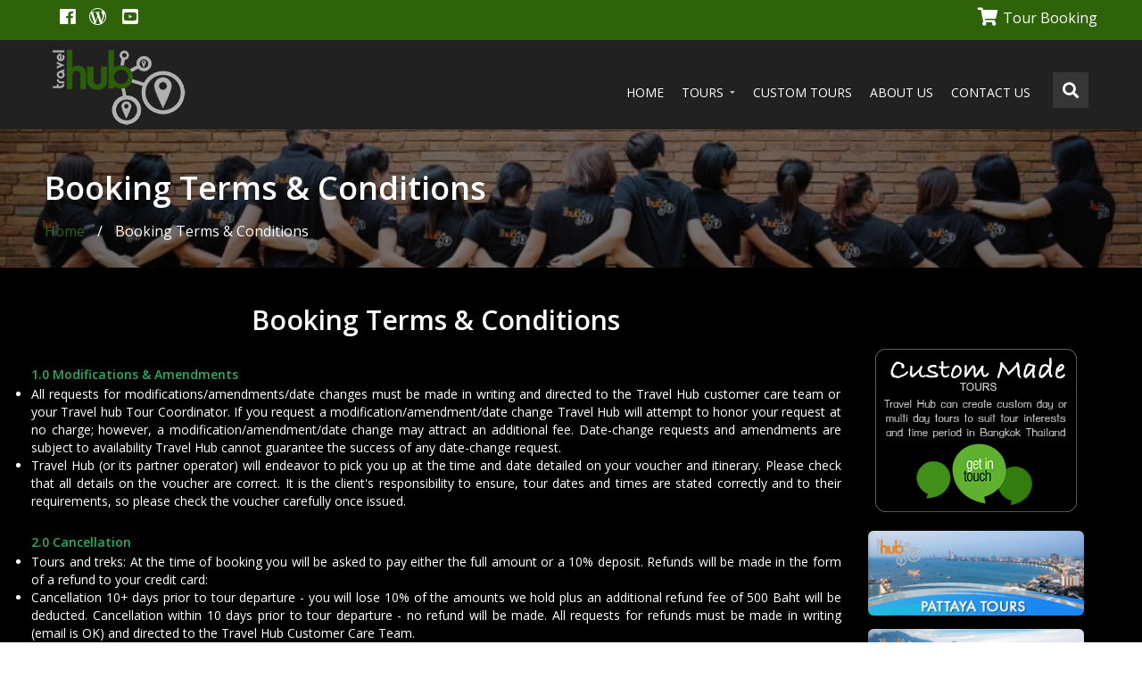

--- FILE ---
content_type: text/html; charset=UTF-8
request_url: https://www.travelbangkoktours.com/page/terms.html
body_size: 10297
content:
<!DOCTYPE html>
<html lang="en">
	<head>
		<meta charset="utf-8">
		<meta http-equiv="X-UA-Compatible" content="IE=edge,chrome=1">
		 <meta name="viewport" content="width=device-width, initial-scale=1, maximum-scale=1, user-scalable=no"> <!-- Responsive Lock Zoom -->
			 	<title> | Travel Bangkok Tours</title>
				<meta name="author" content="chiangmai-webdesign.com" />
				<meta name="robots" content="index,follow" />
				<meta name="geo.country" content="TH" />
				<meta name="geo.placename" content="Thailand" />
				<meta name="geo.region" content="th" />
				<meta name="document-state" content="Dynamic" />
				<meta name="language" content="Thailand,English" />
				<meta name="revisit-after" content="3 Days" />
				<meta name="distribution" content="Global" />
				<meta name="google-site-verification" content="P6kPa0JJQmXlVIzj6OH_RR_G-2A6xjCah5KwLoIDAhk" />
				<meta name="description" content="Chiang Mai Tours and Chiang Mai Trekking, Travel Hub is a Chiang Mai tour and trekking operator. We offer set itinerary tours for Chiang Mai and the north of Thailand or we can make a custom tour to s" />
				<meta name="keywords" content="chiang mai trekking, chiang mai travel, chiang mai tours, tours, white, water, whitewater, chiang mai trekking, tours, trekking, treks, thailand, flights, travel, hotels" />
		

		<!-- Facebook -->
		<meta property="fb:app_id" content="1945523809049353" />
		<meta property="og:url" content="https://www.travelbangkoktours.com/page/terms.html" />
		<meta property="og:type" content="website" />
		<meta property="og:title" content="Travel Bangkok Tours" />
		<meta property="og:description" content="Chiang Mai Tours and Chiang Mai Trekking, Travel Hub is a Chiang Mai tour and trekking operator. We offer set itinerary tours for Chiang Mai and the north of Thailand or we can make a custom tour to s" />

		<!-- FACEBOOK PHOTO -->
					<meta property="og:image" content="https://www.travelbangkoktours.com/assets/uploads/profile/98bd5-office3.jpg" />
				<!-- END FACEBOOK PHOTO -->
				<!-- End Facebook -->



		<base href="https://www.travelbangkoktours.com/" />
		<link rel="shortcut icon" href="https://www.travelbangkoktours.com/assets/uploads/profile/616fe-favicon-4-.ico" type="image/x-icon" />	

<script src="https://ajax.googleapis.com/ajax/libs/jquery/1.12.2/jquery.min.js"></script>
<script src="https://www.travelbangkoktours.com/assets/theme/charity/js/bootstrap.min.js"></script>
<script src="https://www.travelbangkoktours.com/assets/theme/charity/js/bootstrap-select.min.js"></script>
<!-- <script  src=""></script> -->
<!-- magnific-popup js -->
<script src="https://www.travelbangkoktours.com/assets/theme/charity/js/custom.js"></script>
<!-- custom fuctions  -->
<link href="https://maxcdn.bootstrapcdn.com/font-awesome/4.6.3/css/font-awesome.min.css" rel="stylesheet" integrity="sha384-T8Gy5hrqNKT+hzMclPo118YTQO6cYprQmhrYwIiQ/3axmI1hQomh7Ud2hPOy8SP1" crossorigin="anonymous">
<link rel="stylesheet" type="text/css" href="https://www.travelbangkoktours.com/assets/theme/charity/css/bootstrap.min.css">
<link rel="stylesheet" href="https://use.fontawesome.com/releases/v5.1.0/css/all.css" integrity="sha384-lKuwvrZot6UHsBSfcMvOkWwlCMgc0TaWr+30HWe3a4ltaBwTZhyTEggF5tJv8tbt" crossorigin="anonymous">
<link rel="stylesheet" type="text/css" href="https://www.travelbangkoktours.com/assets/theme/charity/css/flaticon/font/flaticon.css"/>
<link rel="stylesheet" type="text/css" href="https://www.travelbangkoktours.com/assets/theme/charity/css/owl.carousel.css">
<link rel="stylesheet" type="text/css" href="https://www.travelbangkoktours.com/assets/theme/charity/css/bootstrap-select.min.css">
<!-- <link rel="stylesheet" type="text/css" href=""> -->
<link rel="stylesheet" type="text/css" href="https://www.travelbangkoktours.com/assets/theme/charity/css/style.min.css">
<link class="skin"  rel="stylesheet" type="text/css" href="https://www.travelbangkoktours.com/assets/theme/charity/css/skin/skin-1.css">
<link  rel="stylesheet" type="text/css" href="https://www.travelbangkoktours.com/assets/theme/charity/css/templete.min.css">
<link  rel="stylesheet" type="text/css" href="https://www.travelbangkoktours.com/assets/theme/charity/css/templete.css">
<!-- <link  rel="stylesheet" type="text/css" href=""> -->
<!-- Google fonts -->
<link href="https://fonts.googleapis.com/css?family=Roboto+Slab:300,400,700" rel="stylesheet">
<link href='https://fonts.googleapis.com/css?family=Roboto:400,100,300,300italic,400italic,500,500italic,700,700italic,900italic,900' rel='stylesheet' type='text/css'>
<link href='https://fonts.googleapis.com/css?family=Open+Sans:400,300,300italic,400italic,600,600italic,700,800italic,800,700italic' rel='stylesheet' type='text/css'>
<link rel="stylesheet" href="https://use.fontawesome.com/releases/v5.1.0/css/all.css" integrity="sha384-lKuwvrZot6UHsBSfcMvOkWwlCMgc0TaWr+30HWe3a4ltaBwTZhyTEggF5tJv8tbt" crossorigin="anonymous">
<link rel="stylesheet" type="text/css" href="https://www.travelbangkoktours.com/assets/template/css/style.css">
<link rel="stylesheet" type="text/css" href="https://www.travelbangkoktours.com/assets/template/css/responsive_mobile.css">
<link rel="stylesheet" type="text/css" href="https://www.travelbangkoktours.com/assets/template/css/responsive_tablet.css">
<!-- <script src="https://cdn.jsdelivr.net/npm/jquery@3.5.1/dist/jquery.min.js"></script> -->
<link rel="stylesheet" href="https://cdn.jsdelivr.net/gh/fancyapps/fancybox@3.5.7/dist/jquery.fancybox.min.css" />
<script src="https://cdn.jsdelivr.net/gh/fancyapps/fancybox@3.5.7/dist/jquery.fancybox.min.js"></script>


<div id="fb-root"></div>
<script async defer crossorigin="anonymous" src="https://connect.facebook.net/en_US/sdk.js#xfbml=1&version=v12.0&appId=1824642424417895&autoLogAppEvents=1" nonce="OgAhrIzW"></script>	</head>
	<body class="appear-animate cbp-spmenu-push ll-skin-melon bg">
		<div class="page-wraper">
			

	<script>
  (function(i,s,o,g,r,a,m){i['GoogleAnalyticsObject']=r;i[r]=i[r]||function(){
  (i[r].q=i[r].q||[]).push(arguments)},i[r].l=1*new Date();a=s.createElement(o),
  m=s.getElementsByTagName(o)[0];a.async=1;a.src=g;m.parentNode.insertBefore(a,m)
  })(window,document,'script','https://www.google-analytics.com/analytics.js','ga');

  ga('create', 'UA-64945233-3', 'auto');
  ga('send', 'pageview');

</script><!-- header -->
<header class="site-header header-style-5">
	<!-- main header -->
	<div class="sticky-header main-bar-wraper">
		<div class="main-bar clearfix ">
			<div class="top_header">

				<div class="container text-right">

							
									<a href="https://www.facebook.com/TravelHubThailand" class="fb-btn" style="background:none;float:left;height:35px;line-height:auto!important;width:35px;">
									<i class="fab fa-facebook"></i>									</a>

							
									<a href="http://www.barefootbangkok.com/" class="fb-btn" style="background:none;float:left;height:35px;line-height:auto!important;width:35px;">
									<i class="fab fa-wordpress-simple"></i>									</a>

							
									<a href="https://www.youtube.com/user/TravelHubThailand/featured" class="fb-btn" style="background:none;float:left;height:35px;line-height:auto!important;width:35px;">
									<i class="fab fa-youtube-square"></i>									</a>

							
					<a href="https://www.travelbangkoktours.com/tour-booking">
						<i class="fa fa-shopping-cart"></i> 
						<span> 
												Tour Booking
						</span>
					</a>


				</div>
			</div>
			<div class="container clearfix">
				<!-- website logo -->
				<div class="logo-header mostion"><a href=""><img src="https://www.travelbangkoktours.com/assets/uploads/profile/64926-travelhublogo001green-1-.png" width="193" height="89" alt=""></a></div>
				<!-- nav toggle button -->
				<button data-target=".header-nav" data-toggle="collapse" type="button" class="navbar-toggle collapsed">
					<span class="sr-only">Toggle navigation</span>
					<span class="icon-bar"></span>
					<span class="icon-bar"></span>
					<span class="icon-bar"></span>						
				</button>
				<div class="pull-right extra-nav">
					<div class="dropdown pull-left search-btn">
						<button id="dLabel" type="button" data-toggle="dropdown" aria-haspopup="true" aria-expanded="false"><i class="fa fa-search"></i></button>
						<div class="dropdown-menu" aria-labelledby="dLabel">
							<form action="https://www.travelbangkoktours.com/search" method="get">
								<input type="text" class="form-controls" Placeholder="Search" name="keyword"/>
							</form>
						</div>
					</div>
					
				</div>
				<!-- main nav -->
				<div class="header-nav navbar-collapse collapse">
					<ul class=" nav navbar-nav">
		<li>
		<a 
		 
		href="" 
		 
		title="Home"
							>
			Home		</a>
			</li>
		<li>
		<a 
		 
		href="javascript:;" 
		 
		title="Tours"
							>
			Tours			 <i class="fas fa-caret-down"></i>
					</a>
				<ul class="sub-menu">
						<li>
				<a href="https://www.travelbangkoktours.com/tour-category/bangkok-tours.html">
					Bangkok Tours				</a>
			</li>
						<li>
				<a href="https://www.travelbangkoktours.com/tour-category/bangkok-local-tours.html">
					Bangkok Local Tours				</a>
			</li>
						<li>
				<a href="https://www.travelbangkoktours.com/tour-category/kanchanaburi-tours-and-river-kwai.html">
					Kanchanaburi Tours and River Kwai 				</a>
			</li>
						<li>
				<a href="https://www.travelbangkoktours.com/tour-category/ayutthaya-tours.html">
					Ayutthaya Tours				</a>
			</li>
						<li>
				<a href="https://www.travelbangkoktours.com/tour-category/pattaya-tours.html">
					Pattaya Tours				</a>
			</li>
						<li>
				<a href="https://www.travelbangkoktours.com/tour-category/khao-yai-tours.html">
					Khao Yai Tours				</a>
			</li>
						<li>
				<a href="https://www.travelbangkoktours.com/tour-category/bangkok-to-chiang-mai-tours.html">
					Bangkok to Chiang Mai Tours				</a>
			</li>
						<li>
				<a href="https://www.travelbangkoktours.com/tour-category/bangkok-package-tour.html">
					Bangkok Package Tour				</a>
			</li>
						<li>
				<a href="https://www.travelbangkoktours.com/tour-category/bangkok-shore-excursions.html">
					Bangkok Shore Excursions				</a>
			</li>
					</ul>
			</li>
		<li>
		<a 
		 
		href="https://www.travelbangkoktours.com/custom-tour.html" 
		 
		title="Custom Tours"
							>
			Custom Tours		</a>
			</li>
		<li>
		<a 
		 
		href="https://www.travelbangkoktours.com/about-us.html" 
		 
		title="About Us"
							>
			About Us		</a>
			</li>
		<li>
		<a 
		 
		href="https://www.travelbangkoktours.com/contact-us.html" 
		 
		title="Contact Us"
							>
			Contact Us		</a>
			</li>
	</ul>				</div>
			</div>
		</div>
	</div>
	<!-- main header END -->
</header>
<!-- header END -->	<div class="dez-bnr-inr overlay-black-middle" style="background-image:url('https://www.travelbangkoktours.com/assets/uploads/more_page/85b8f-travel-hub-head.jpg');">
    <div class="container">
        <div class="dez-bnr-inr-entry">
        	            <h1 class="text-white">Booking Terms & Conditions</h1>
        			 <ul class="list-inline text-white m-b30">
				<li><a href="https://www.travelbangkoktours.com/">Home</a></li>
				<li> /</li> 
								<li>Booking Terms & Conditions</li>
							</ul>
        </div>
    </div>
</div>	
			<div class="page-content bg-black page-tour">
				<div class="section-full contect-inner-2 bg-black" ">
					<div class="container ">
						<div class="row">
							<div class="col-md-9 col-sm-12">
								<div class="row">
								<div class="section-head text-center">
		<h2 class="text-secondry m-b0">Booking Terms & Conditions</span></h2>
	</div>
	<div>
		<p><p><span style="color:#27ae60;"><strong>1.0 Modifications &amp; Amendments</strong></span></p>

<ul>
	<li style="text-align:justify">All requests for modifications/amendments/date changes must be made in writing and directed to the Travel Hub customer care team or your Travel hub Tour Coordinator. If you request a modification/amendment/date change Travel Hub will attempt to honor your request at no charge; however, a modification/amendment/date change may attract an additional fee. Date-change requests and amendments are subject to availability Travel Hub cannot guarantee the success of any date-change request.</li>
	<li style="text-align:justify">Travel Hub (or its partner operator) will endeavor to pick you up at the time and date detailed on your voucher and itinerary. Please check that all details on the voucher are correct. It is the client&#39;s&nbsp;responsibility to ensure, tour dates and times are stated correctly and to their requirements, so please check the voucher carefully once issued.</li>
</ul>

<div style="text-align:justify">
<p><span style="color:#27ae60;"><strong>2.0 Cancellation</strong></span></p>

<ul>
	<li style="text-align:justify">Tours and treks:&nbsp;At the time of booking you will be asked to pay either the full amount or a 10% deposit. Refunds will be made in the form of a refund to your credit card:</li>
	<li style="text-align:justify">Cancellation 10+ days prior to tour departure - you will lose 10% of the amounts we hold plus an additional refund fee of 500 Baht will be deducted. Cancellation within 10 days prior to tour departure - no refund will be made. All requests for refunds must be made in writing (email is OK) and directed to the Travel Hub Customer Care Team.</li>
	<li style="text-align:justify">Hotels:&nbsp;If you have booked hotels with your tours thro&#39; Travel Hub At the time of booking your deposit amount will include a 1-night&nbsp;accommodation charge for the hotel. You will be refunded as follows: Cancellation 10+ days prior to arrival - we will not levy any further cancellation fees other than those stated above clause 2.0.1). Cancellation within 10 days prior to tour departure -We will levy a further cancellation fee of one night&#39;s accommodation charge for each room booked this is in addition to the cancellation fees above clause 2.0.1)</li>
	<li style="text-align:justify">Flights:&nbsp;Terms for flight cancellations will depend on airlines and ticket types. We will refund in full any amounts which are returned to us by the airline or ticket provider less 5% of the flight total plus 500 Baht handling and refund fee.</li>
	<li style="text-align:justify">In the rare event that Travel Hub or a company, it is the acting agent for, cancels the tour/trek or service a full refund will be made. The method of refund will be as follows:-If payment was made by credit card Online. - The refund will be made back to your credit card&nbsp;<br />
	-If payment was made by credit card at our office - The refund will be made available in cash to collect from our office<br />
	-If payment was made by cash at our office - The refund will be made available in cash to collect from our office.</li>
	<li style="text-align:justify">For cash refunds, if you are not available to collect from our office in Chiang Mai we can make a refund by bank transfer. You will need to supply your bank details and we will deduct our bank transfer fee from the total refund amount. Please note that Travel Hub or any of the companies it acts as agents for will not be responsible for monetary compensation for lost time, missed onward transport connections, accommodation bookings and the like.</li>
</ul>

<div style="text-align:justify">
<p><span style="color:#27ae60;"><strong>3.0 Pricing &amp; Inclusions/Exclusions</strong></span></p>

<ul>
	<li style="text-align:justify">Prices listed on Travel Hub websites are per person unless otherwise specified. All prices are listed in Thai baht</li>
	<li style="text-align:justify">We do not guarantee any price quoted in a currency other than Thai Baht. If you request a quote in another currency other than Thai Baht then this is subject to change depending on the prevailing exchange rate until full payment has been made. Price quotations are subject to change without notice until a booking has been confirmed and full payment has been made.</li>
	<li style="text-align:justify">Outlying hotels may incur extra charges if you have not notified us otherwise the quote and price will be based on the assumption that your hotel is located centrally. If you notify us after payment of an outlying hotel we reserve the right to increase the price to cover the extra expense of picking you up from on out of town or outlying resort (example: extra fees will need to be paid if you are staying at a Suvarnabhumi Airport Hotel in Bangkok)&nbsp;</li>
	<li style="text-align:justify">Option prices are correct at the time of the quote, but please note that option prices are subject to change without notice as these prices are dictated by independent&nbsp;organizations which are not controlled by Travel Hub.</li>
</ul>

<div style="text-align:justify">
<p><span style="color:#27ae60;"><strong>4.0 Airport, train, bus station and hotel transfers</strong></span></p>

<ul>
	<li style="text-align:justify">Travel Hub will endeavor to pick you up promptly at the designated airport, bus or train station according to the arrival information you provide to us. It is the client&#39;s responsibility to ensure that the correct arrival information is provided to us and must clearly state at which airport, bus station, ferry port or train station and provide flight number and arrival time (in 24-hour format). If your arrival transport is more than 3 hours late Travel Hub reserves the right to cancel the transport/transfer service and the transfer fee will be forfeited by the client. For hotel pick-ups and transfers it is the client&#39;s responsibility to provide the full name and full address of the hotel. If you only provide the hotel name then we will search online for an address of your stated hotel but please note that it is the client&#39;s responsibility to ensure we have the correct address. We will provide the hotel address on the payment request email please check that that we have the correct address before proceeding with payment. Travel Hub must be informed of your hotel name and address at least 48 hours before your tour scheduled departure time, if you do not inform us at least 48 hours in advance we can not guarantee that you will be picked up at the time indicated on your itinerary.&nbsp;For hotel pick-ups by partner operators, the client must be ready and waiting&nbsp;<em>before</em>&nbsp;the earliest pickup time stated on the&nbsp;<em>confirmation voucher</em>. The partner operator will endeavor to pick you up on time in the pickup time window provided on your confirmation voucher.</li>
</ul>

<div style="text-align:justify">
<p><span style="color:#27ae60;"><strong>5.0 Timing and Curtailment</strong></span></p>

<ul>
	<li style="text-align:justify">Travel Hub will endeavor to complete your stated itinerary in the allotted time, however, in rare circumstances (usually due to heavy traffic, traffic hold-ups or the pace of the group) It is possible that the stated itinerary can not be completed. In such circumstances, no refund or part refund will be mandatory. Travel Hub will endeavor to complete your written itinerary but we can not guarantee that we include any requests for further attractions which are not stated on the written itinerary.&nbsp;</li>
	<li style="text-align:justify">All stated return times are approximate and represent the average time a tour will return to your hotel. Actual return times can be earlier or later than the times stated depending on factors such as hotel location, traffic conditions, the pace of the tour, additional options taken etc. On occasions the tour can return significantly later than the time stated on the itinerary (please bear this in mind if planning activities after the tour). Travel Hub will not be responsible for any financial compensation of missed activities due to the late return time of a tour.</li>
	<li style="text-align:justify">If you have onward travel connections after the tour (example: flights or cruise ship departures etc.) Travel Hub will endeavor to get you back to your hotel or at the departure point in good time. However, Travel Hub will not be financially responsible for missed departures if hold-ups are caused which are outside the control of Travel Hub (for example traffic hold-ups due to accidents)</li>
</ul>

<div style="text-align:justify">
<p><span style="color:#27ae60;"><strong>6.0 Hotel Bookings</strong></span></p>

<ul>
	<li style="text-align:justify">For hotels booked by Travel Hub: Travel Hub will not be responsible for the quality of any services offered at the hotel and the quality of the hotel accommodation and Travel Hub will not be liable for any financial compensation to the customer if the hotel does not meet their expectations. Any refunds for unused nights or no shows at hotels will be in accordance with the hotel&#39;s own cancellation policy and refunds will also be subject to Travel Hub&#39;s own handling charges.</li>
</ul>

<div style="text-align:justify"><span style="color:#27ae60;"><strong>7.0 Balance payments</strong></span>

<ul>
	<li style="text-align:justify">By cash, for the balance payment we welcome cash in Thai Baht to be paid with our guide at the commencement of the tour. For cash payments of the balance there are of course no fees or surcharges to pay.</li>
	<li style="text-align:justify">By credit card, (via our online payment provider, TAB Payments). If you wich to make payment by credit card online then we will pass on our online payment providers fees 6.9% online payment.</li>
	<li style="text-align:justify">By Bank transfer, if you wish to make payment of the balance by bank transfer directly to our account please ask and we will send you our bank details for an international transfer. You will be responsbile for all transfer fees at your end.</li>
	<li style="text-align:justify">Paypal account, if you wish to make payment of the balance directly from a Paypal account please ask and we will send you our Paypal account transfer name (We are sorry we no longer accept credit card payments processed by Paypal).</li>
</ul>

<div style="text-align:justify">&nbsp;</div>

<div style="text-align:justify"><span style="color:#27ae60;"><strong>8.0 Special meal requirements</strong></span>

<ul>
	<li style="text-align:justify">If you have requested special dietary requirements (example vegetarian, gluten-free, nut-free etc.) we will do our absolute best to facilitate this but please note that we use a large inventory of restaurants and local eateries, our guides will do their best to ensure your dietary requirements are met but the actual food preparation is out of Travel Hub&rsquo;s control. Where we are agents for a tour or activity company we will ensure to pass on your special dietary requirements to the operator but again the actual food preparation is out of Travel Hub&#39;s control.</li>
</ul>

<div style="text-align:justify"><span style="color:#27ae60;"><strong>9.0 Visas</strong></span>

<ul>
	<li style="text-align:justify">If you are booking a flight (or any cross-border transport) through Travel Hub It is up to the customer to ensure they have the correct visa and passport validity to enter the country they are flying/crossing to. Travel Hub can provide advice best to our staff&#39;s knowledge, but the ultimate responsibility for obtaining the correct visa is down to the customer. No refunds for flights (or any cross-border transport) can be made if the customer is not allowed to embark on a flight or is refused entry as they do not hold the correct visa.</li>
	<li style="text-align:justify">For side trips to Myanmar offered on Chiang Rai tours, a visa on arrival is available to most nationalities but the customer must be aware that if they cross to Myanmar their current Thai visa will be used (or one entry of the visa will be used if it is multiple entry) and they will be stamped with a new visa on returning to Thailand. It is the client&#39;s responsibility to ensure before crossing that the entry visa they receive on return to Thailand is long enough to cover the length of their remaining stay in Thailand. Travel Hub can not offer specific advice as entry visas are different for different nationalities and visa rules are often changed.</li>
	<li style="text-align:justify">For package trips to Laos, it is the client&#39;s own responsibility to pre-arrange a visa or obtain a visa on arrival at the border. Travel Hub does not offer any visa services on the package trip to Laos and also the package operators do not offer any visa services. Quite often visa services are offered through the hotel&#39;s guest&#39;s stay at in Chiang Kong, these services are offered by the hotel and are not offered by Travel Hub or the package operator.9</li>
</ul>

<div style="text-align:justify"><span style="color:#27ae60;"><strong>10.0 Bangkok shore excursion tours</strong></span>

<p>Important information for Bangkok shore excursion&nbsp;tours:</p>

<ul>
	<li style="text-align:justify">Travel Hub only offers privately escorted tours and does not offer any group (seat-in-coach, join-in) tours from cruise ships. We are aware that many of our customers choose to form their own groups with others they have made contact with on various internet forums (especially Cruise Critic). We are OK with this and will try to facilitate this but you will be treated as a single private group. We would also like to ask for your cooperation in the following:</li>
	<li style="text-align:justify">You will need to appoint a group leader who will be the main contact in the group, all correspondence itineraries etc. will be sent to the group leader and it will be their responsibility to distribute the information amongst their own group. We will assume (unless otherwise instructed) that the first person to contact us is the group leader and we will assume they are the main contact for the group.</li>
	<li style="text-align:justify">You will need to note that we have different per person rates depending on your group size, if persons drop out or are added to your group you will be charged the new rate as published on our website. Please be aware that if persons drop out from your group (although the price will be decreased it will result in a higher per person rate for the remaining members of the group)</li>
	<li style="text-align:justify">For the deposit payments, we will help to facilitate the booking and deposit payment process by splitting the deposit between group members as required and emailing them separate payment requests.</li>
</ul>

<p style="text-align:justify"><span style="color:#e67e22"></span></p>

<ul>
	<li style="text-align:justify"><span style="color:#27ae60;"><strong>Cancellations for the whole group -</strong></span><span style="color:#e67e22"><strong>&nbsp;</strong></span>If the whole group decides to cancel refunds of deposit amounts will be made in accordance with our normal refund policy above</li>
	<li style="text-align:justify"><span style="color:#27ae60;"><strong>Cancellations for individuals -</strong></span><span style="color:#e67e22"><strong>&nbsp;</strong></span>If one or more members of the group should cancel a refund of the deposit amount will not normally be made. The part deposit will be retained and put towards the cost of the tour for the remaining members as they will be paying a higher rate.</li>
</ul>
</div>
</div>
</div>
</div>
</div>
</div>
</div>
</div>
</div>
</p>
	</div>								</div>
							</div>
							<div class="col-md-3 col-xs-12 m-b30">
								<div class="events">
	<div class="text-center">

		<div class="fb-page" data-href="https://www.facebook.com/TravelHubThailand/" data-tabs="timeline" data-width="255" data-height="500" data-small-header="false" data-adapt-container-width="true" data-hide-cover="false" data-show-facepile="true"><blockquote cite="https://www.facebook.com/TravelHubThailand/" class="fb-xfbml-parse-ignore"><a href="https://www.facebook.com/TravelHubThailand/">Travel Hub Thailand</a></blockquote></div>
		<br><br>

		
		<div class="col-sm-6 col-sm-6 col-md-12 col-lg-12 m-b15 m-b15 ">
			<a target="_bank" style="" href="http://travelbangkoktours.com/custom-tour.html">
				<img src="https://www.travelbangkoktours.com/assets/uploads/banner/63e31-8f479-custom-tours.png">
			</a>
		</div>
	
		<div class="col-sm-6 col-sm-6 col-md-12 col-lg-12 m-b15 m-b15 ">
			<a target="_bank" style="" href="https://www.travelhubpattayatours.com/">
				<img src="https://www.travelbangkoktours.com/assets/uploads/banner/483ba-4ea56-c06d3-cda72-banner-py-copy.png">
			</a>
		</div>
	
		<div class="col-sm-6 col-sm-6 col-md-12 col-lg-12 m-b15 m-b15 banner_border">
			<a target="_bank" style="" href="https://www.travelhubchiangmai.com/">
				<img src="https://www.travelbangkoktours.com/assets/uploads/banner/1d233-d920b-cda72-banner-cm2-1-copy.png">
			</a>
		</div>
	
		<div class="col-sm-6 col-sm-6 col-md-12 col-lg-12 m-b15 m-b15 ">
			<a target="_bank" style="" href="https://www.travelhubthailandtours.com/">
				<img src="https://www.travelbangkoktours.com/assets/uploads/banner/490a3-95601-cda72-banner-th-copy.png">
			</a>
		</div>
	
		<div class="col-sm-6 col-sm-6 col-md-12 col-lg-12 m-b15 m-b15 ">
			<a target="_bank" style="" href="https://www.tripadvisor.com/Attraction_Review-g293916-d2521197-Reviews-Travel_Hub_Bangkok-Bangkok.html">
				<img src="https://www.travelbangkoktours.com/assets/uploads/banner/98a00-tripadvisor.jpg">
			</a>
		</div>
	
		<div class="col-sm-6 col-sm-6 col-md-12 col-lg-12 m-b15 m-b15 ">
			<a target="_bank" style="" href="">
				<img src="https://www.travelbangkoktours.com/assets/uploads/banner/eec5f-bangkokspecialist.jpg">
			</a>
		</div>
	
		<div class="col-sm-6 col-sm-6 col-md-12 col-lg-12 m-b15 m-b15 ">
			<a target="_bank" style="" href="http://travelbangkoktours.com/page/reviews.html">
				<img src="https://www.travelbangkoktours.com/assets/uploads/banner/08f10-testimonials.jpg">
			</a>
		</div>
	
		<div class="col-sm-6 col-sm-6 col-md-12 col-lg-12 m-b15 m-b15 ">
			<a target="_bank" style="" href="http://travelbangkoktours.com/page/blog-discount.html">
				<img src="https://www.travelbangkoktours.com/assets/uploads/banner/60171-78173-cc0dd-6e6d6-blog-banner-copy.png">
			</a>
		</div>
	
		<div class="col-sm-6 col-sm-6 col-md-12 col-lg-12 m-b15 m-b15 ">
			<a target="_bank" style="" href="http://travelbangkoktours.com/page/tour-part-payment-terms.html">
				<img src="https://www.travelbangkoktours.com/assets/uploads/banner/c6dc5-13497-deposit-banner.png">
			</a>
		</div>
	
		<div class="col-sm-6 col-sm-6 col-md-12 col-lg-12 m-b15 m-b15 ">
			<a target="_bank" style="" href="">
				<img src="https://www.travelbangkoktours.com/assets/uploads/banner/d0994-travel-hub-anniversary-logo.jpg">
			</a>
		</div>
		</div>
</div>							</div>
						</div>
					</div>
				</div>

				
			</div>
		</div>
		<footer class="site-footer">
		<div class="footer-top">
			<div class="container">
				<div class="row">
					<div class="col-md-3 col-sm-4 col-xs-12 ">
						<div class="widget widget_about">
							<h4 class="m-b15 text-uppercase">License</h4>
							<div class="dez-separator bg-primary"></div>
							<!-- <div class="m-b15 text-center">
								<img src="https://www.travelbangkoktours.com/assets/theme/charity/images/tat.jpg">
							</div> --> 
							<p><strong><img alt="" src="/assets/uploads/kcfinder/images/logo-TAT1.png" style="height:144px; width:350px" /><br />
Travel Hub is a Tourist Authority of Thailand (TAT) licensed (NO: 24/01160) and bonded Inbound travel agent and tour operator with offices in Bangkok and Chiang Mai. Book with confidence as you are protected.<br />
<br />
<a href="https://www.travelbangkoktours.com/page/privacy-policy.html">Privacy Policy</a><br />
<a href="https://www.travelbangkoktours.com/page/terms-of-service.html">Terms of Service</a></p>
							
							<a href="https://www.travelbangkoktours.com/page/terms.html" target="_blank">Terms and Conditions</a>
						</div>
					</div>
					<div class="col-md-3 col-sm-4 col-xs-12">
						<div class="widget recent-posts-entry">
							<h4 class="m-b15 text-uppercase">Contact Info</h4>
							<div class="dez-separator bg-primary"></div>
							<div class="info m-tb10 clearfix"><span class="bold">Address</span> <span class="text">: 48 Soi 3 Thapae Road Changklan, Muang, Chiang Mai 50100</span></div>
							<div class="info m-tb10 clearfix"><span class="bold">Phone</span> <span class="text">: 0831521956</span></div>
							<div class="info m-tb10 clearfix"><span class="bold">E-mail </span> <span class="text">: <a href="/cdn-cgi/l/email-protection" class="__cf_email__" data-cfemail="5d3f32323634333a1d292f3c2b383135283f3e35343c333a303c34733e3230">[email&#160;protected]</a>  </span></div>
							<div class="m-t20 m-b15 bold">Social Link</div>
							<ul class="dez-social-icon border dez-social-icon-lg">
															<li>
									<a href="https://www.facebook.com/TravelHubThailand" class="fb-btn" style="background:#000000;">
									<i class="fab fa-facebook"></i>									</a>
								</li>
															<li>
									<a href="http://www.barefootbangkok.com/" class="fb-btn" style="background:#000000;">
									<i class="fab fa-wordpress-simple"></i>									</a>
								</li>
															<li>
									<a href="https://www.youtube.com/user/TravelHubThailand/featured" class="fb-btn" style="background:#000000;">
									<i class="fab fa-youtube-square"></i>									</a>
								</li>
														</ul>
						</div>
					</div>
					<div class="col-md-3 col-sm-4 col-xs-12">
						<div class="widget widget_getintuch">
							<h4 class="m-b15 text-uppercase">Payment</h4>
							<div class="dez-separator bg-primary"></div>
							<div class="info m-tb10 clearfix">
							<p><strong><img alt="" src="../../../../../assets/uploads/files/1713502896_tab.png" /></strong><br />
Secure credit card payments by TAB Travel.&nbsp;&nbsp;Book with confidence as your credit card details are always secure.</p>
							</div>
							
						
						
						</div>
					</div>
					<div class="col-md-3 col-sm-12 col-xs-12 footer-col-3">
						<div class="widget widget_getintuch">
							<h4 class="m-b15 text-uppercase">Friends</h4>
							<div class="dez-separator bg-primary"></div>
							<div class="info m-tb10 clearfix">
								 <ul class="footer_banner">
								 									 		<li>
								 										 			<a href="http://www.blugeckochiangmaitours.com/" target="_blank" >
								 										 			<img src="https://www.travelbangkoktours.com/assets/uploads/friend/a128f-1.png" title="Blugecko Chiang Mai tours">
								 										 			</a>
								 										 		</li>
								 									 		<li>
								 										 			<a href="http://www.blugeckobangkoktours.com/index.php" target="_blank" >
								 										 			<img src="https://www.travelbangkoktours.com/assets/uploads/friend/c24b1-3.png" title="Blugecko Bangkok tours">
								 										 			</a>
								 										 		</li>
								 									 		<li>
								 										 			<a href="http://www.barkinggeckotravel.com/" target="_blank" >
								 										 			<img src="https://www.travelbangkoktours.com/assets/uploads/friend/7d1d0-2.png" title="Barking Gecko Chiang Mai trekking ">
								 										 			</a>
								 										 		</li>
								 									 </ul>
							</div>
						
						</div>
					</div>
				</div>
			</div>
		</div>
		<!-- footer bottom part -->
		<div class="footer-bottom">
			<div class="container">
				<div class="row">
					<div class="col-md-6 text-left"> <span>© Copyright 2021, Travel Bangkok Tours. Powered by <a href="http://www.chiangmai-webdesign.com" title="รับทำเว็บไซต์" target="_blank">Chiangmai Webdesign</a></span> </div>
					<div class="col-md-6 text-right"> <span></span> </div>
				</div>
			</div>
		</div>
	</footer>


	  <!-- scroll top button -->
    <button class="scroltop fa fa-arrow-up" ></button>

    <!--Start of Tawk.to Script-->
<script data-cfasync="false" src="/cdn-cgi/scripts/5c5dd728/cloudflare-static/email-decode.min.js"></script><script type="text/javascript">
var Tawk_API=Tawk_API||{}, Tawk_LoadStart=new Date();
(function(){
var s1=document.createElement("script"),s0=document.getElementsByTagName("script")[0];
s1.async=true;
s1.src='https://embed.tawk.to/5b14d68410b99c7b36d4980d/default';
s1.charset='UTF-8';
s1.setAttribute('crossorigin','*');
s0.parentNode.insertBefore(s1,s0);
})();
</script>
<!--End of Tawk.to Script-->



<!-- Default Statcounter code for www.travelhubchiangmai.com
http://www.travelhubchiangmai.com -->
<script type="text/javascript">
var sc_project=4141928; 
var sc_invisible=1; 
var sc_security="9cc38cd6"; 
</script>
<script type="text/javascript"
src="https://www.statcounter.com/counter/counter.js"
async></script>
<noscript><div class="statcounter"><a title="Web Analytics"
href="http://statcounter.com/" target="_blank"><img
class="statcounter"
src="//c.statcounter.com/4141928/0/9cc38cd6/1/" alt="Web
Analytics"></a></div></noscript>
<!-- End of Statcounter Code -->	<script defer src="https://static.cloudflareinsights.com/beacon.min.js/vcd15cbe7772f49c399c6a5babf22c1241717689176015" integrity="sha512-ZpsOmlRQV6y907TI0dKBHq9Md29nnaEIPlkf84rnaERnq6zvWvPUqr2ft8M1aS28oN72PdrCzSjY4U6VaAw1EQ==" data-cf-beacon='{"version":"2024.11.0","token":"6abb1d12d47f41109c6670652d59612c","r":1,"server_timing":{"name":{"cfCacheStatus":true,"cfEdge":true,"cfExtPri":true,"cfL4":true,"cfOrigin":true,"cfSpeedBrain":true},"location_startswith":null}}' crossorigin="anonymous"></script>
</body>
</html>



--- FILE ---
content_type: text/css
request_url: https://www.travelbangkoktours.com/assets/theme/charity/css/flaticon/font/flaticon.css
body_size: 105
content:
	/*
  	Flaticon icon font: Flaticon
  	Creation date: 17/02/2018 15:22
  	*/

@font-face {
  font-family: "Flaticon";
  src: url("./Flaticon.eot");
  src: url("./Flaticon.eot?#iefix") format("embedded-opentype"),
       url("./Flaticon.woff") format("woff"),
       url("./Flaticon.ttf") format("truetype"),
       url("./Flaticon.svg#Flaticon") format("svg");
  font-weight: normal;
  font-style: normal;
}

@media screen and (-webkit-min-device-pixel-ratio:0) {
  @font-face {
    font-family: "Flaticon";
    src: url("./Flaticon.svg#Flaticon") format("svg");
  }
}

[class^="flaticon-"]:before, [class*=" flaticon-"]:before,
[class^="flaticon-"]:after, [class*=" flaticon-"]:after {   
  font-family: Flaticon;
font-style: normal;
}

.flaticon-volunteer-3:before { content: "\f100"; }
.flaticon-volunteer-2:before { content: "\f101"; }
.flaticon-volunteer-1:before { content: "\f102"; }
.flaticon-volunteer:before { content: "\f103"; }
.flaticon-charity:before { content: "\f104"; }
.flaticon-users:before { content: "\f105"; }
.flaticon-user-1:before { content: "\f106"; }
.flaticon-user:before { content: "\f107"; }
.flaticon-house:before { content: "\f108"; }
.flaticon-bars:before { content: "\f109"; }
.flaticon-donation:before { content: "\f10a"; }
.flaticon-care:before { content: "\f10b"; }
.flaticon-care-1:before { content: "\f10c"; }
.flaticon-money:before { content: "\f10d"; }

--- FILE ---
content_type: text/css
request_url: https://www.travelbangkoktours.com/assets/theme/charity/css/style.min.css
body_size: 33728
content:
address, blockquote {
    font-style: italic
}
body, h1, h2, h3, h4, h5, h6 {
    font-family: 'Open Sans', sans-serif
}
h1, h2 {
    margin-bottom: 25px
}
h4, h5 {
    line-height: 22px
}
address, dd, dl, hr, ol, p, pre, table, ul {
    margin-bottom: 24px
}
dl dd, h5, h6 {
    margin-bottom: 10px
}
.dez-share-icon li, .text-nowrap {
    white-space: nowrap
}
body {
    background-color: #FFF;
    font-size: 14px;
    font-weight: 400;
    /*color: #767676;*/
    color: #fff;
    padding: 0;
    margin: 0;
    overflow-x: hidden
}
a {
    color: #EFBB20;
    outline: 0;
    text-decoration: none
}
a:focus, a:hover {
    text-decoration: none;
    outline: 0
}
a:active, a:hover, p a, table thead th {
    color: #333
}
img {
    border-style: none;
    height: auto;
    max-width: 100%;
    vertical-align: middle
}
hr {
    clear: both
}
article, aside, details, figcaption, figure, footer, header, hgroup, main, menu, nav, section, summary {
    display: block
}
table {
    background-color: transparent;
    width: 100%
}
table td {
    padding: 15px 10px
}
.p-a0, dl, ol, ol li, ul, ul li {
    padding: 0
}
.overflow-hide {
    overflow: hidden
}
.overflow-auto {
    overflow: auto
}

.dez-img-effect, .dez-media {
    overflow: hidden
}
.clear {
    clear: both
}
.pull-none {
    float: none
}
::-moz-selection {
    background: #3396d1;
    color: #fff
}
::selection {
    background: #3396d1;
    color: #fff
}
h1, h2, h3, h4, h5, h6 {
    color: #58575d;
    font-weight: 600
}
h1 a, h2 a, h3 a, h4 a, h5 a, h6 a {
    color: #88878d
}
h1 {
    font-size: 28px;
    line-height: 30px
}
h2 {
    font-size: 24px;
    line-height: 38px
}
h3 {
    font-size: 20px;
    line-height: 24px;
    margin-bottom: 20px
}
h4 {
    font-size: 18px;
    margin-bottom: 15px
}
h5 {
    font-size: 16px
}
.font-14, h6 {
    font-size: 14px
}
h6 {
    line-height: 18px
}
p {
    line-height: 24px
}
strong {
    font-weight: 600
}
.text-left {
    text-align: left
}
.text-center {
    text-align: center
}
.text-right {
    text-align: right
}
.text-justify {
    text-align: justify
}
.v-align-t {
    vertical-align: top
}
.e-p-bx li i, .v-align-m {
    vertical-align: middle
}
.v-align-b {
    vertical-align: bottom
}
.text-lowercase {
    text-transform: lowercase
}
.text-uppercase {
    text-transform: uppercase
}
.text-capitalize {
    text-transform: capitalize
}
.font-15 {
    font-size: 15px
}
.font-16 {
    font-size: 16px
}
.font-18 {
    font-size: 18px
}
.font-20 {
    font-size: 20px
}
.font-22 {
    font-size: 22px
}
.font-24 {
    font-size: 24px
}
.font-26 {
    font-size: 26px
}
.font-28 {
    font-size: 28px
}
.font-30 {
    font-size: 30px
}
.font-35 {
    font-size: 35px
}
.font-40 {
    font-size: 40px
}
.font-45 {
    font-size: 45px
}
.font-weight-300 {
    font-weight: 300
}
.font-weight-400 {
    font-weight: 400
}
.font-weight-500 {
    font-weight: 500
}
.font-weight-600 {
    font-weight: 600
}
.font-weight-700 {
    font-weight: 700
}
.font-weight-800 {
    font-weight: 800
}
.font-weight-900 {
    font-weight: 900
}
dl, ol, ul {
    list-style-position: outside
}
dl {
    margin-left: 0;
    margin-bottom: 30px
}
.p-a5 {
    padding: 5px
}
.p-a10 {
    padding: 10px
}
.p-a15 {
    padding: 15px
}
.p-a20 {
    padding: 20px
}
.p-a25 {
    padding: 25px
}
.p-a30 {
    padding: 30px
}
.p-a40 {
    padding: 40px
}
.p-a50 {
    padding: 50px
}
.p-a60 {
    padding: 60px
}
.p-a70 {
    padding: 70px
}
.p-a80 {
    padding: 80px
}
.p-a90 {
    padding: 90px
}
.p-a100 {
    padding: 100px
}
.p-t0 {
    padding-top: 0
}
.p-t5 {
    padding-top: 5px
}
.p-t10 {
    padding-top: 10px
}
.p-t15 {
    padding-top: 15px
}
.p-t20 {
    padding-top: 20px
}
.p-t30 {
    padding-top: 30px
}
.p-t40 {
    padding-top: 40px
}
.p-t50 {
    padding-top: 50px
}
.p-t60 {
    padding-top: 60px
}
.p-t70 {
    padding-top: 70px
}
.p-t80 {
    padding-top: 80px
}
.p-t90 {
    padding-top: 90px
}
.p-t100 {
    padding-top: 100px
}
.p-b0 {
    padding-bottom: 0
}
.p-b5 {
    padding-bottom: 5px
}
.p-b10 {
    padding-bottom: 10px
}
.p-b15 {
    padding-bottom: 15px
}
.p-b20 {
    padding-bottom: 20px
}
.p-b30 {
    padding-bottom: 30px
}
.p-b40 {
    padding-bottom: 40px
}
.p-b50 {
    padding-bottom: 50px
}
.p-b60 {
    padding-bottom: 60px
}
.p-b70 {
    padding-bottom: 70px
}
.p-b80 {
    padding-bottom: 80px
}
.p-b90 {
    padding-bottom: 90px
}
.p-b100 {
    padding-bottom: 100px
}
.p-l0 {
    padding-left: 0
}
.p-l5 {
    padding-left: 5px
}
.p-l10 {
    padding-left: 10px
}
.p-l15 {
    padding-left: 15px
}
.p-l20 {
    padding-left: 20px
}
.p-l30 {
    padding-left: 30px
}
.p-l40 {
    padding-left: 40px
}
.p-l50 {
    padding-left: 50px
}
.p-l60 {
    padding-left: 60px
}
.p-l70 {
    padding-left: 70px
}
.p-l80 {
    padding-left: 80px
}
.p-l90 {
    padding-left: 90px
}
.p-l100 {
    padding-left: 100px
}
.p-r0 {
    padding-right: 0
}
.p-r5 {
    padding-right: 5px
}
.p-r10 {
    padding-right: 10px
}
.p-r15 {
    padding-right: 15px
}
.p-r20 {
    padding-right: 20px
}
.p-r30 {
    padding-right: 30px
}
.p-r40 {
    padding-right: 40px
}
.p-r50 {
    padding-right: 50px
}
.p-r60 {
    padding-right: 60px
}
.p-r70 {
    padding-right: 70px
}
.p-r80 {
    padding-right: 80px
}
.p-r90 {
    padding-right: 90px
}
.p-r100 {
    padding-right: 100px
}
.p-lr0 {
    padding-left: 0;
    padding-right: 0
}
.p-lr5 {
    padding-left: 5px;
    padding-right: 5px
}
.p-lr10 {
    padding-left: 10px;
    padding-right: 10px
}
.p-lr15 {
    padding-left: 15px;
    padding-right: 15px
}
.p-lr20 {
    padding-left: 20px;
    padding-right: 20px
}
.p-lr30 {
    padding-left: 30px;
    padding-right: 30px
}
.p-lr40 {
    padding-left: 40px;
    padding-right: 40px
}
.p-lr50 {
    padding-left: 50px;
    padding-right: 50px
}
.p-lr60 {
    padding-left: 60px;
    padding-right: 60px
}
.p-lr70 {
    padding-left: 70px;
    padding-right: 70px
}
.p-lr80 {
    padding-left: 80px;
    padding-right: 80px
}
.p-lr90 {
    padding-left: 90px;
    padding-right: 90px
}
.p-lr100 {
    padding-left: 100px;
    padding-right: 100px
}
.p-tb0 {
    padding-bottom: 0;
    padding-top: 0
}
.p-tb5 {
    padding-bottom: 5px;
    padding-top: 5px
}
.p-tb10 {
    padding-bottom: 10px;
    padding-top: 10px
}
.p-tb15 {
    padding-bottom: 15px;
    padding-top: 15px
}
.p-tb20 {
    padding-bottom: 20px;
    padding-top: 20px
}
.p-tb30 {
    padding-bottom: 30px;
    padding-top: 30px
}
.p-tb40 {
    padding-bottom: 40px;
    padding-top: 40px
}
.p-tb50 {
    padding-bottom: 50px;
    padding-top: 50px
}
.p-tb60 {
    padding-bottom: 60px;
    padding-top: 60px
}
.p-tb70 {
    padding-bottom: 70px;
    padding-top: 70px
}
.p-tb80 {
    padding-bottom: 80px;
    padding-top: 80px
}
.p-tb90 {
    padding-bottom: 90px;
    padding-top: 90px
}
.p-tb100 {
    padding-bottom: 100px;
    padding-top: 100px
}
.m-a0 {
    margin: 0
}
.m-a5 {
    margin: 5px
}
.m-a10 {
    margin: 10px
}
.m-a15 {
    margin: 15px
}
.m-a20 {
    margin: 20px
}
.m-a30 {
    margin: 30px
}
.m-a40 {
    margin: 40px
}
.m-a50 {
    margin: 50px
}
.m-a60 {
    margin: 60px
}
.m-a70 {
    margin: 70px
}
.m-a80 {
    margin: 80px
}
.m-a90 {
    margin: 90px
}
.m-a100 {
    margin: 100px
}
.m-t0 {
    margin-top: 0
}
.m-t5 {
    margin-top: 5px
}
.m-t10 {
    margin-top: 10px
}
.m-t15 {
    margin-top: 15px
}
.m-t20 {
    margin-top: 20px
}
.m-t30 {
    margin-top: 30px
}
.m-t40 {
    margin-top: 40px
}
.m-t50 {
    margin-top: 50px
}
.m-t60 {
    margin-top: 60px
}
.m-t70 {
    margin-top: 70px
}
.m-t80 {
    margin-top: 80px
}
.m-t90 {
    margin-top: 90px
}
.m-t100 {
    margin-top: 100px
}
.m-b0 {
    margin-bottom: 0
}
.m-b5 {
    margin-bottom: 5px
}
.m-b10 {
    margin-bottom: 10px
}
.m-b15 {
    margin-bottom: 15px
}
.m-b20 {
    margin-bottom: 20px
}
.m-b30 {
    margin-bottom: 30px
}
.m-b40 {
    margin-bottom: 40px
}
.m-b50 {
    margin-bottom: 50px
}
.m-b60 {
    margin-bottom: 60px
}
.m-b70 {
    margin-bottom: 70px
}
.m-b80 {
    margin-bottom: 80px
}
.m-b90 {
    margin-bottom: 90px
}
.m-b100 {
    margin-bottom: 100px
}
.m-l0 {
    margin-left: 0
}
.m-l5 {
    margin-left: 5px
}
.m-l10 {
    margin-left: 10px
}
.m-l15 {
    margin-left: 15px
}
.m-l20 {
    margin-left: 20px
}
.m-l30 {
    margin-left: 30px
}
.m-l40 {
    margin-left: 40px
}
.m-l50 {
    margin-left: 50px
}
.m-l60 {
    margin-left: 60px
}
.m-l70 {
    margin-left: 70px
}
.m-l80 {
    margin-left: 80px
}
.m-l90 {
    margin-left: 90px
}
.m-l100 {
    margin-left: 100px
}
.m-r0 {
    margin-right: 0
}
.m-r5 {
    margin-right: 5px
}
.m-r10 {
    margin-right: 10px
}
.m-r15 {
    margin-right: 15px
}
.m-r20 {
    margin-right: 20px
}
.m-r30 {
    margin-right: 30px
}
.m-r40 {
    margin-right: 40px
}
.m-r50 {
    margin-right: 50px
}
.m-r60 {
    margin-right: 60px
}
.m-r70 {
    margin-right: 70px
}
.m-r80 {
    margin-right: 80px
}
.m-r90 {
    margin-right: 90px
}
.m-r100 {
    margin-right: 100px
}
.m-lr0 {
    margin-left: 0;
    margin-right: 0
}
.m-lr5 {
    margin-left: 5px;
    margin-right: 5px
}
.m-lr10 {
    margin-left: 10px;
    margin-right: 10px
}
.m-lr15 {
    margin-left: 15px;
    margin-right: 15px
}
.m-lr20 {
    margin-left: 20px;
    margin-right: 20px
}
.m-lr30 {
    margin-left: 30px;
    margin-right: 30px
}
.m-lr40 {
    margin-left: 40px;
    margin-right: 40px
}
.m-lr50 {
    margin-left: 50px;
    margin-right: 50px
}
.m-lr60 {
    margin-left: 60px;
    margin-right: 60px
}
.m-lr70 {
    margin-left: 70px;
    margin-right: 70px
}
.m-lr80 {
    margin-left: 80px;
    margin-right: 80px
}
.m-lr90 {
    margin-left: 90px;
    margin-right: 90px
}
.m-lr100 {
    margin-left: 100px;
    margin-right: 100px
}
.m-tb0 {
    margin-bottom: 0;
    margin-top: 0
}
.m-tb5 {
    margin-bottom: 5px;
    margin-top: 5px
}
.m-tb10 {
    margin-bottom: 10px;
    margin-top: 10px
}
.m-tb15 {
    margin-bottom: 15px;
    margin-top: 15px
}
.m-tb20 {
    margin-bottom: 20px;
    margin-top: 20px
}
.m-tb30 {
    margin-bottom: 30px;
    margin-top: 30px
}
.m-tb40 {
    margin-bottom: 40px;
    margin-top: 40px
}
.m-tb50 {
    margin-bottom: 50px;
    margin-top: 50px
}
.m-tb60 {
    margin-bottom: 60px;
    margin-top: 60px
}
.m-tb70 {
    margin-bottom: 70px;
    margin-top: 70px
}
.m-tb80 {
    margin-bottom: 80px;
    margin-top: 80px
}
.m-tb90 {
    margin-bottom: 90px;
    margin-top: 90px
}
.m-tb100 {
    margin-bottom: 100px;
    margin-top: 100px
}
.no-col-gap [class*=col-xs-], .no-col-gap [class*=col-sm-], .no-col-gap [class*=col-md-], .no-col-gap [class*=col-lg-] {
    padding-left: 0;
    padding-right: 0
}
.max-w100 {
    max-width: 100px
}
.max-w200 {
    max-width: 200px
}
.max-w300 {
    max-width: 300px
}
.max-w400 {
    max-width: 400px
}
.max-w500 {
    max-width: 500px
}
.max-w600 {
    max-width: 600px
}
.max-w700 {
    max-width: 700px
}
.max-w800 {
    max-width: 800px
}
.max-w900 {
    max-width: 900px
}
.max-w1000 {
    max-width: 1000px
}
.absolute {
    position: absolute
}
.relative {
    position: relative
}
.static {
    position: static
}
.z-index1 {
    z-index: 1
}
.z-index2 {
    z-index: 2
}
.z-index3 {
    z-index: 3
}
.z-index4 {
    z-index: 4
}
.z-index5 {
    z-index: 5
}
.z-index6 {
    z-index: 6
}
.z-index7 {
    z-index: 7
}
.z-index8 {
    z-index: 8
}
.z-index9 {
    z-index: 9
}
.z-index10 {
    z-index: 10
}
.z-index100 {
    z-index: 100
}
.z-index999 {
    z-index: 999
}
.text-black {
    color: #000
}
.text-gray {
    color: #f5f6f6
}
.text-gray-dark {
    color: #d3d3d3
}
.text-red {
    color: red
}
.text-green {
    color: #090
}
.text-yellow {
    color: #FF0
}
.bg-transparent {
    background-color: transparent
}
.bg-white {
    background-color: #FFF
}
.bg-black {
    background-color: #000
}
.bg-black-light {
    background-color: #212121
}
.bg-gray {
    background-color: #f5f6f6
}
.bg-gray-dark {
    background-color: #d3d3d3
}
.bg-red {
    background-color: #FF4045
}
.bg-green {
    background-color: #38E225
}
.bg-yellow {
    background-color: #F0F52E
}
.bg-img-fix {
    background-attachment: fixed;
    background-size: cover
}
, .dez-img-overlay1, .dez-img-overlay11, .dez-img-overlay2, .dez-img-overlay3, .dez-img-overlay4, .dez-img-overlay5, .dez-img-overlay6, .dez-img-overlay7, .dez-img-overlay8, .dez-img-overlay9 {
    position: relative
}
.dez-img-overlay11:after, .dez-img-overlay11:before, .dez-img-overlay1:after, .dez-img-overlay1:before, .dez-img-overlay2:after, .dez-img-overlay2:before, .dez-img-overlay3:after, .dez-img-overlay3:before, .dez-img-overlay4:after, .dez-img-overlay4:before, .dez-img-overlay5:after, .dez-img-overlay5:before, .dez-img-overlay6:after, .dez-img-overlay6:before, .dez-img-overlay7:after, .dez-img-overlay7:before, .dez-img-overlay8:after, .dez-img-overlay8:before, .dez-img-overlay9:after, .dez-img-overlay9:before {
    content: "";
    background: #000;
    position: absolute;
    left: 0;
    top: 0;
    width: 0;
    height: 0;
    opacity: .4;
    z-index: 1;
    -webkit-transition: all .3s linear;
    -moz-transition: all .3s linear;
    -ms-transition: all .3s linear;
    -o-transition: all .3s linear;
    transition: all .3s linear
}
.dez-img-overlay1:before {
    width: 100%;
    height: 100%;
    opacity: 0
}
.dez-box:hover .dez-img-overlay1:before, .dez-img-overlay1:hover:before {
    opacity: .5
}
.dez-img-overlay2:before {
    width: 100%;
    height: 100%;
    opacity: 0;
    background: -moz-linear-gradient(top, rgba(0, 0, 0, 0) 0, rgba(0, 0, 0, .65) 100%);
    background: -webkit-linear-gradient(top, rgba(0, 0, 0, 0) 0, rgba(0, 0, 0, .65) 100%);
    background: linear-gradient(to bottom, rgba(0, 0, 0, 0) 0, rgba(0, 0, 0, .65) 100%);
    filter: progid: DXImageTransform.Microsoft.gradient( startColorstr='#00000000', endColorstr='#a6000000', GradientType=0)
}
.dez-box:hover .dez-img-overlay2:before, .dez-img-overlay2:hover:before {
    opacity: .9
}
.dez-img-overlay3:before {
    left: 50%;
    top: 50%
}
.dez-box:hover .dez-img-overlay3:before, .dez-img-overlay3:hover:before {
    width: 100%;
    height: 100%;
    top: 0;
    left: 0
}
.dez-img-overlay4:before {
    left: 50%;
    top: 0;
    height: 100%
}
.dez-box:hover .dez-img-overlay4:before, .dez-img-overlay4:hover:before {
    width: 100%;
    left: 0
}
.dez-img-overlay5:before {
    left: 0;
    top: 50%;
    width: 100%
}
.dez-box:hover .dez-img-overlay5:before, .dez-img-overlay5:hover:before {
    height: 100%;
    top: 0
}
.dez-img-overlay6:before {
    left: 0;
    top: auto;
    bottom: 0;
    width: 100%
}
.dez-img-overlay7:after, .dez-img-overlay8:after {
    left: auto;
    right: 0
}
.dez-box:hover .dez-img-overlay6:before, .dez-img-overlay6:hover:before, .dez-img-overlay7:after, .dez-img-overlay7:before {
    height: 100%
}
.dez-box:hover .dez-img-overlay7:after, .dez-box:hover .dez-img-overlay7:before, .dez-img-overlay7:hover:after, .dez-img-overlay7:hover:before {
    width: 50%
}
.dez-img-overlay8:after, .dez-img-overlay8:before {
    height: 100%
}
.dez-box:hover .dez-img-overlay8:after, .dez-box:hover .dez-img-overlay8:before, .dez-img-overlay8:hover:after, .dez-img-overlay8:hover:before {
    width: 100%;
    opacity: .3
}
.dez-img-overlay9:after {
    left: auto;
    right: 0;
    top: auto;
    bottom: 0
}
.dez-box:hover .dez-img-overlay9:after, .dez-box:hover .dez-img-overlay9:before, .dez-img-overlay9:hover:after, .dez-img-overlay9:hover:before {
    width: 100%;
    height: 100%;
    opacity: .3
}
.dez-img-overlay10:after, .dez-img-overlay10:before {
    width: 100%;
    height: 100%;
    opacity: 0
}
.dez-box:hover .dez-img-overlay10:before, .dez-img-overlay10:hover:before {
    opacity: .5
}
.dez-box:hover .dez-img-overlay10:after, .dez-img-overlay10:hover:after {
    width: 90%;
    height: 80%;
    left: 5%;
    top: 10%;
    opacity: .5;
    background: 0 0;
    border: 1px dashed #FFF
}
.dez-box:hover .dez-img-overlay11:after, .dez-img-overlay11:hover:after {
    height: 95%;
    opacity: 1;
    right: 7.5%;
    top: 2.5%;
    -moz-transform: skewY(0);
    -webkit-transform: skewY(0);
    -o-transform: skewY(0);
    -ms-transform: skewY(0);
    transform: skewY(0);
    width: 85%
}
.dez-box:hover .dez-img-overlay11:before, .dez-img-overlay11:hover:before {
    height: 85%;
    left: 2.5%;
    opacity: 1;
    top: 7.5%;
    -moz-transform: skewY(0);
    -webkit-transform: skewY(0);
    -o-transform: skewY(0);
    -ms-transform: skewY(0);
    transform: skewY(0);
    width: 95%
}
.dez-img-overlay11:after {
    background: rgba(0, 0, 0, 0);
    border-left: 1px solid #fff;
    border-right: 1px solid #fff;
    bottom: 5%;
    height: 80%;
    left: auto;
    right: 5%;
    top: auto;
    -moz-transform: skewY(70deg);
    -webkit-transform: skewY(70deg);
    -o-transform: skewY(70deg);
    -ms-transform: skewY(70deg);
    transform: skewY(70deg);
    width: 90%
}
.dez-img-overlay11:before {
    background: rgba(0, 0, 0, 0);
    border-bottom: 1px solid #fff;
    border-top: 1px solid #fff;
    bottom: auto;
    height: 90%;
    left: 5%;
    right: auto;
    top: 5%;
    -moz-transform: skewX(-70deg);
    -webkit-transform: skewX(-70deg);
    -o-transform: skewX(-70deg);
    -ms-transform: skewX(-70deg);
    transform: skewX(-70deg);
    width: 80%
}
.dez-img-overlay11 {
    background-color: #000!important
}
.dez-img-effect.fade-in, .dez-img-effect.fade-out {
    background: #000
}
.dez-img-overlay11:hover img {
    opacity: .7!important
}
.dez-img-effect {
    position: relative;
    display: block
}
.dez-img-effect img {
    display: block;
    margin: 0;
    width: 100%;
    height: auto;
    box-shadow: 0 0 0 transparent;
    -webkit-box-shadow: 0 0 0 transparent;
    -moz-box-shadow: 0 0 0 transparent;
    transition: all .25s;
    -moz-transition: all .25s;
    -webkit-transition: all .25s;
    -o-transition: all .25s
}
.dez-img-effect.opacity img:hover {
    opacity: .8;
    -moz-opacity: .8;
    -webkit-opacity: .8
}
.dez-img-effect.zoom-slow img {
    transition: all 10s;
    -moz-transition: all 10s;
    -webkit-transition: all 10s;
    -o-transition: all 10s
}
.dez-img-effect.zoom-slow:hover img {
    -moz-transform: scale(2);
    -webkit-transform: scale(2);
    -o-transform: scale(2);
    -ms-transform: scale(2);
    transform: scale(2)
}
.dez-img-effect.zoom:hover img {
    -moz-transform: scale(1.5);
    -webkit-transform: scale(1.5);
    -o-transform: scale(1.5);
    -ms-transform: scale(1.5);
    transform: scale(1.5)
}
.dez-img-effect.shrink:hover img {
    transform: scale(.8);
    -ms-transform: scale(.8);
    -webkit-transform: scale(.8);
    -o-transform: scale(.8);
    -moz-transform: scale(.8)
}
.dez-img-effect.side-pan:hover img {
    margin-left: -11%;
    transform: scale(1.2);
    -ms-transform: scale(1.2);
    -webkit-transform: scale(1.2);
    -o-transform: scale(1.2);
    -moz-transform: scale(1.2)
}
.dez-img-effect.vertical-pan:hover img {
    margin-top: -10%;
    transform: scale(1.2);
    -ms-transform: scale(1.2);
    -webkit-transform: scale(1.2);
    -o-transform: scale(1.2);
    -moz-transform: scale(1.2)
}
.dez-img-effect.fade-in img {
    opacity: .65;
    -moz-opacity: .65;
    -webkit-opacity: .65
}
.dez-img-effect.fade-in:hover img {
    opacity: 1;
    -moz-opacity: 1;
    -webkit-opacity: 1
}
.dez-img-effect.fade-out:hover img {
    opacity: .7;
    -moz-opacity: .7;
    -webkit-opacity: .7
}
.dez-img-effect.rotate:hover img {
    -moz-transform: scale(1.5) rotate(-20deg);
    -webkit-transform: scale(1.5) rotate(-20deg);
    -o-transform: scale(1.5) rotate(-20deg);
    -ms-transform: scale(1.5) rotate(-20deg);
    transform: scale(1.5) rotate(-20deg)
}
.dez-img-effect.sepia img {
    -webkit-filter: sepia(100%);
    filter: sepia(100%)
}
.algo-image-hover.sepia:hover img {
    -webkit-filter: sepia(0);
    filter: sepia(0)
}
.dez-img-effect.blurr img {
    transition: all .2s;
    -moz-transition: all .2s;
    -webkit-transition: all .2s;
    -o-transition: all .2s
}
.dez-img-effect.blurr:hover img {
    filter: blur(3px);
    -webkit-filter: blur(3px);
    -moz-filter: blur(3px);
    -o-filter: blur(3px);
    -ms-filter: blur(3px)
}
.dez-img-effect.blurr-invert img {
    transition: all .2s;
    -moz-transition: all .2s;
    -webkit-transition: all .2s;
    -o-transition: all .2s;
    filter: blur(3px);
    -webkit-filter: blur(3px);
    -moz-filter: blur(3px);
    -o-filter: blur(3px);
    -ms-filter: blur(3px)
}
.dez-img-effect.blurr-invert:hover img {
    filter: blur(0);
    -webkit-filter: blur(0);
    -moz-filter: blur(0);
    -o-filter: blur(0);
    -ms-filter: blur(0)
}
.dez-img-effect.off-color img {
    filter: grayscale(0);
    -webkit-filter: grayscale(0);
    -moz-filter: grayscale(0);
    -o-filter: grayscale(0);
    -ms-filter: grayscale(0)
}
.dez-img-effect.off-color:hover img, .dez-img-effect.on-color img {
    filter: grayscale(1);
    -webkit-filter: grayscale(1);
    -moz-filter: grayscale(1);
    -o-filter: grayscale(1);
    -ms-filter: grayscale(1)
}
.dez-img-effect.on-color:hover img {
    filter: grayscale(0);
    -webkit-filter: grayscale(0);
    -moz-filter: grayscale(0);
    -o-filter: grayscale(0);
    -ms-filter: grayscale(0)
}
.dez-info-has {
    position: absolute;
    bottom: 0;
    left: 0;
    width: 100%;
    height: auto;
    padding: 30px 40px 40px;
    opacity: 0;
    margin-bottom: -100px;
    z-index: 2
}
.dez-info-has.p-a15 {
    padding: 15px
}
.dez-info-has.p-a20 {
    padding: 20px
}
.dez-info-has.bg-primary {
    background-color: rgba(27, 188, 232, .9)
}
.dez-info-has.bg-green {
    background-color: rgba(106, 179, 62, .9)
}
.dez-info-has.bg-black {
    background-color: rgba(0, 0, 0, .6)
}
.dez-info-has.bg-white {
    background-color: rgba(255, 255, 255, .8)
}
.dez-info-has.bg-white h1, .dez-info-has.bg-white h1 a, .dez-info-has.bg-white h2, .dez-info-has.bg-white h2 a, .dez-info-has.bg-white h3, .dez-info-has.bg-white h3 a, .dez-info-has.bg-white h4, .dez-info-has.bg-white h4 a, .dez-info-has.bg-white h5, .dez-info-has.bg-white h5 a, .dez-info-has.bg-white h6, .dez-info-has.bg-white h6 a {
    color: #3d474a
}
.dez-info-has.bg-white .dez-info-has-text, .dez-info-has.bg-white p {
    color: #767676
}
.dez-info-has a, .dez-info-has h1, .dez-info-has h2, .dez-info-has h3, .dez-info-has h4, .dez-info-has h5, .dez-info-has h6, .dez-info-has p, .dez-info-has-text {
    color: #fff
}
.dez-info-has .dez-info-has-text {
    margin-bottom: 20px;
    line-height: 24px
}
.dez-box:hover .dez-info-has, .dez-info-has.no-hover, .dez-media:hover .dez-info-has {
    opacity: 1;
    width: 100%;
    margin-bottom: 0
}
.dez-info-has.skew-has {
    border-top: 4px solid #2D3239;
    padding: 30px 40px 60px;
    -moz-transform: skewY(10deg);
    -webkit-transform: skewY(10deg);
    -o-transform: skewY(10deg);
    -ms-transform: skewY(10deg);
    transform: skewY(10deg);
    bottom: -35px
}
.dez-info-has.skew-has>* {
    -moz-transform: skewY(-10deg);
    -webkit-transform: skewY(-10deg);
    -o-transform: skewY(-10deg);
    -ms-transform: skewY(-10deg);
    transform: skewY(-10deg)
}
label {
    font-weight: 600;
    margin-bottom: 10px
}
.panel-default, .panel-default>.panel-heading {
    border-color: #e7ecf1;
    color: inherit
}
.panel-default>.panel-heading+.panel-collapse>.panel-body {
    border-top-color: #e7ecf1
}
.form-group {
    margin-bottom: 25px
}
.form-control {
    border-color: #e1e6eb;
    box-shadow: none;
    height: 40px;
    font-size: 13px;
    line-height: 20px;
    padding: 9px 12px
}
.form-control:focus {
    border-color: #e1e1e1;
    outline: 0
}
.form-control:focus, .has-error .form-control:focus {
    -webkit-box-shadow: none;
    box-shadow: none
}
.form-control.kv-fileinput-caption {
    height: 39px
}
.form-group.form-inline .checkbox, .form-group.form-inline .radio {
    margin-right: 15px
}
.input-group {
    width: 100%
}
.input-group .form-control, .input-group-addon, .input-group-btn {
    display: table-cell
}
.input-group-addon {
    background: #fff;
    border-color: #e1e1e1;
    padding: 6px 14px;
    font-size: 16px
}
.input-group-addon.font-size-20 {
    font-size: 20px
}
.input-group-addon.fixed-w {
    text-align: center;
    padding: 6px 0;
    width: 40px
}
.input-group-addon.v-align-t {
    line-height: 30px
}
.dropdown-menu {
    font-size: 13px
}
.bootstrap-select:not([class*=col-]):not([class*=form-control]):not(.input-group-btn) {
    width: 100%
}
.bootstrap-select .dropdown-toggle {
    border: 1px solid #e7ecf1!important;
    background-color: #fff!important;
    height: 40px;
    font-size: 13px;
    color: #999
}
.bootstrap-select .dropdown-toggle:after {
    display: none
}
.bootstrap-select .dropdown-toggle:active, .bootstrap-select .dropdown-toggle:focus, .bootstrap-select .dropdown-toggle:hover {
    background-color: #fff!important;
    border: 1px solid #e9e9e9!important;
    box-shadow: none!important;
    outline: 0!important
}
.bootstrap-select:active, .bootstrap-select:focus {
    border: 0!important;
    box-shadow: none!important;
    outline: 0!important
}
.bootstrap-select.open, .bootstrap-select.open .dropdown-toggle {
    box-shadow: none!important;
    outline: 0!important
}
.bootstrap-select div.dropdown-menu {
    border: 1px solid #e9e9e9;
    border-radius: 0;
    box-shadow: none;
    margin-top: -1px;
    padding: 0;
    font-size: 13px
}
.bootstrap-select div.dropdown-menu ul li {
    padding: 0
}
.bootstrap-select div.dropdown-menu ul li a {
    padding: 5px 15px
}
.bootstrap-select div.dropdown-menu ul li a img {
    border-radius: 100%;
    -webkit-border-radius: 100%;
    margin-right: 5px
}
.bootstrap-select .bs-searchbox .form-control {
    padding: 5px 10px;
    height: 30px
}
input[type=checkbox], input[type=radio] {
    opacity: 0;
    margin-left: 1px!important
}
input[type=checkbox]+label, input[type=radio]+label {
    display: block;
    padding-left: 20px!important;
    position: relative
}
input[type=checkbox]+label:hover:before, input[type=radio]+label:hover:before {
    border-color: #3396d1
}
input[type=checkbox]+label:before, input[type=radio]+label:before {
    background-color: #fff;
    border: 2px solid #b6b7b8;
    border-radius: 0;
    content: "";
    display: inline-block;
    height: 16px;
    line-height: 1;
    margin-left: -20px;
    position: absolute;
    top: 2px;
    transition: all linear .1s;
    width: 16px
}
input[type=checkbox]+label:after {
    color: #fff;
    content: "\f00c";
    font-family: FontAwesome;
    font-size: 0;
    -webkit-font-smoothing: antialiased;
    left: 6px;
    position: absolute;
    top: 7px;
    transition: all linear .1s
}
input[type=checkbox]:checked+label:before {
    border-width: 7px;
    border-color: #3396d1
}
input[type=checkbox]:checked+label:after {
    font-size: 10px;
    left: 2px;
    top: 2px
}
input[type=radio]+label:before {
    border-radius: 50%;
    content: ""
}
input[type=radio]:checked+label:before {
    border-color: #3396d1;
    border-width: 5px
}
.form-inline .checkbox input[type=checkbox], .form-inline .radio input[type=radio] {
    position: absolute;
    left: 0;
    bottom: 0
}
.bootstrap-touchspin .input-group-btn-vertical {
    position: relative;
    white-space: nowrap;
    width: 1%;
    vertical-align: middle;
    display: table-cell
}
.bootstrap-touchspin .input-group-btn-vertical>.btn {
    display: block;
    float: none;
    width: 100%;
    max-width: 100%;
    padding: 10px 10px 9px;
    margin-left: -1px;
    position: relative;
    border-width: 1px;
    border-style: solid;
    border-color: #e1e1e1;
    background: #FFF
}
.bootstrap-touchspin .input-group-btn-vertical .bootstrap-touchspin-up {
    border-radius: 0
}
.bootstrap-touchspin .input-group-btn-vertical .bootstrap-touchspin-down {
    margin-top: -2px;
    border-radius: 0
}
.bootstrap-touchspin .input-group-btn-vertical i {
    position: absolute;
    top: 4px;
    left: 5px;
    font-size: 9px;
    font-weight: 400;
    color: #9fa0a1
}
.input-rating input[type=radio] {
    display: none
}
.input-rating input[type=radio]+label {
    display: inline-block;
    margin-left: -4px;
    padding-left: 0!important;
    padding-right: 0;
    width: 24px
}
.input-rating input[type=radio]+label:first-of-type {
    margin-left: 0
}
.input-rating input[type=radio]+label:before {
    background-color: transparent;
    border: none;
    color: #ffd925;
    content: "\f006";
    display: inline-block;
    font-family: FontAwesome;
    font-size: 20px;
    -webkit-font-smoothing: antialiased;
    height: 14px;
    line-height: 1;
    margin-left: 0;
    position: static;
    text-align: center;
    top: 2px;
    transition: none;
    width: 14px
}
.input-rating input[type=radio]+label.filled:before, .input-rating input[type=radio]+label.hovered.filled:before, .input-rating input[type=radio]+label.marked:before, .input-rating input[type=radio]:checked+label:before {
    content: "\f005"
}
.input-rating input[type=radio]+label.hovered:before {
    content: "\f006"
}
.rating-bx {
    color: #ffd925;
    font-size: 14px
}
.rating-bx i {
    margin: 0 2px
}
.rating-container .rating-stars::before {
    text-shadow: none
}
.rating-container {
    color: #c8c8c8
}
.rating-container .rating-stars {
    color: #3396d1
}
.has-feedback label~.form-control-feedback {
    top: 31px
}
#loading-area {
    width: 100%;
    height: 100%;
    background-color: #212121;
    position: fixed;
    left: 0;
    top: 0;
    opacity: 1;
    z-index: 9999;
    display: flex;
    justify-content: center;
    align-items: center;
    background-repeat: no-repeat;
    background-size: 50px;
    background-position: center
}
.loading-cover, .loading-map, .loading-srh-bar {
    background: rgba(255, 255, 255, .8);
    position: absolute;
    left: 0;
    top: 0;
    width: 100%;
    height: 100%;
    z-index: 2
}
.size-auto, .size-full, .size-large, .size-medium, .size-thumbnail, .wp-caption img {
    height: auto;
    max-width: 100%
}
.loading-cover .fa-spinner, .loading-map .fa-spinner, .loading-srh-bar .fa-spinner {
    position: absolute;
    left: 50%;
    top: 50%;
    margin: -10px;
    font-size: 25px;
    color: #333
}
.dez-banner-outer, .dez-error-top, .dez-success-top {
    margin-bottom: 0
}
.alert-bx.alert-info {
    padding: 15px;
    border: 1px solid #bce8f1
}
.alignnone {
    margin: 0
}
.aligncenter, div.aligncenter {
    display: block;
    margin: 5px auto 15px
}
.alignright {
    float: right;
    margin: 5px 0 25px 25px
}
.alignleft {
    float: left;
    margin: 5px 25px 25px 0
}
a img.alignright {
    float: right;
    margin: 5px 0 25px 25px
}
a img.alignnone {
    margin: 5px 0 25px
}
a img.alignleft {
    float: left;
    margin: 5px 25px 25px 0
}
a img.aligncenter {
    display: block;
    margin: 5px auto 15px
}
.wp-caption {
    max-width: 100%;
    text-align: center
}
.wp-caption img[class*=wp-image-] {
    display: block;
    margin: 0
}
.wp-caption.alignnone {
    margin: 5px 0 25px
}
.wp-caption.alignleft {
    margin: 5px 25px 25px 0
}
.wp-caption.alignright {
    margin: 5px 0 25px 25px
}
.wp-caption img {
    border: 0;
    margin: 0;
    padding: 0;
    width: auto
}
.wp-caption p.wp-caption-text {
    color: #9d9d9d;
    font-size: 13px;
    line-height: 18px;
    margin: 0;
    padding: 10px 0;
    text-align: left
}
blockquote, blockquote p {
    font-size: 18px;
    color: #555;
    line-height: 30px
}
blockquote {
    padding: 16px 20px 16px 80px;
    margin: 40px 0;
    position: relative;
    background: #f6f6f6;
    clear: both;
    border-left: 4px solid #EFBB20
}
.site-header ol, .site-header ul, blockquote p {
    margin-bottom: 0
}
blockquote:before {
    content: '\f10d';
    font-family: FontAwesome;
    color: #EFBB20;
    font-size: 35px;
    position: absolute;
    left: 20px;
    top: 20px;
    font-style: normal
}
.site-header {
    position: relative;
    z-index: 999
}
.extra-nav {
    float: right;
    padding: 25px 0 20px;
    position: relative;
    z-index: 9
}
.extra-nav .extra-cell {
    display: inline-block;
    margin-left: 10px
}
@media only screen and (max-width:767px) {
    .extra-nav {
        margin-right: 15px
    }
}
#header-part.fix-map-header {
    height: 90px
}
#header-part.fix-map-header .main-bar {
    position: fixed;
    top: 0;
    left: 0;
    z-index: 1
}
@media only screen and (max-width:480px) {
    .extra-nav {
        margin: 0
    }
    #header-part.fix-map-header {
        height: 160px
    }
}
.top-bar {
    background-color: #fff;
    color: #ababab;
    padding: 5px 0
}
.dez-topbar-left {
    float: left
}
.dez-topbar-right {
    float: right
}
.dez-topbar-center, .dez-topbar-left, .dez-topbar-right {
    padding-left: 15px;
    padding-right: 15px
}
.e-p-bx li {
    display: inline;
    font-size: 14px;
    padding-right: 10px
}
.e-p-bx li a {
    color: #FFF
}
.e-p-bx li i {
    margin-right: 10px
}
.login-bx, .social-bx {
    margin: 0 0 0 15px;
    float: right
}
.login-bx li, .social-bx li {
    font-size: 12px;
    margin: 0;
    position: relative
}
.arrow-left:after, .arrow-left:before, .arrow-up-border:before, .arrow-up:after {
    position: absolute;
    display: inline-block;
    content: ''
}
.social-bx li {
    padding-left: 1px;
    padding-right: 1px
}
.login-bx li a, .social-bx li a {
    color: #fff
}
.login-bx li i, .social-bx li i {
    vertical-align: baseline;
    margin: 0 5px 0 0
}
.login-bx li span, .social-bx li span {
    vertical-align: baseline;
    margin: 0 2px;
    font-size: 8px
}
.login-bx li ul {
    top: 25px;
    left: auto;
    right: 0;
    border: none;
    padding: 0
}
.login-bx li ul li {
    border-bottom: 1px solid #F7F7F7
}
.login-bx li ul li a {
    color: #767676;
    padding: 9px 15px
}
.arrow-up-border:before {
    top: -7px;
    right: 19px;
    border-right: 7px solid transparent;
    border-bottom: 7px solid red;
    border-left: 7px solid transparent;
    border-bottom-color: rgba(0, 0, 0, .2)
}
.arrow-up:after {
    top: -6px;
    right: 20px;
    border-right: 6px solid transparent;
    border-bottom: 6px solid #fff;
    border-left: 6px solid transparent
}
.arrow-left:before {
    top: -7px;
    left: 9px;
    border-right: 7px solid transparent;
    border-bottom: 7px solid #ccc;
    border-left: 7px solid transparent;
    border-bottom-color: rgba(0, 0, 0, .2)
}
.arrow-left:after {
    top: -6px;
    left: 10px;
    border-right: 6px solid transparent;
    border-bottom: 6px solid #fff;
    border-left: 6px solid transparent
}
.language-bx li {
    display: inline;
    margin: 0 10px
}
.logo-footer, .logo-header {
    display: table;
    padding: 0;
    font-size: 36px;
    width: 240px;
    vertical-align: middle;
    color: #EFBB20
}
.logo-header {
    float: left;
    height: 90px;
    position: relative;
    z-index: 9;
    margin: 0
}
.logo-footer {
    height: 60px;
    margin: 15px 0
}
.logo-footer>a, .logo-header>a {
    display: table-cell;
    vertical-align: middle
}
.logo-header.center-block {
    margin-left: auto;
    margin-right: auto;
    float: none
}
.logo-footer img, .logo-header img {
    max-width: 100%;
    width: auto;
    height: 100px;

}
.logo-footer span, .logo-header span {
    font-size: 20px;
    color: #EFBB20;
    letter-spacing: 20px
}
.is-fixed .logo-header, .is-fixed.header-curve .logo-header {
    height: 70px;
    width: 170px
}
@media only screen and (max-width:767px) {
    .is-fixed.header-curve .logo-header, .logo-header {
        width: 110px
    }
    .is-fixed .logo-header a img, .is-fixed.header-curve .logo-header a img {
        vertical-align: sub
    }
}
.main-bar {
    background: #FFF;
    width: 100%;
    position: relative
}
.header-curve .logo-header:after, .header-curve .logo-header:before {
    background-color: #fff;
    content: "";
    position: absolute;
    bottom: 0;
    height: 100%;
    z-index: -1
}
.header-curve .logo-header:before {
    right: -50px;
    width: 80%;
    -webkit-transform: skew(30deg);
    -moz-transform: skew(30deg);
    -o-transform: skew(30deg);
    -ms-transform: skew(30deg);
    transform: skew(30deg)
}
.header-curve .logo-header:after {
    right: 10%;
    width: 2000px
}
.is-fixed.header-curve .logo-header img {
    margin-top: 0
}
@media only screen and (max-width:767px) {
    .header-curve .logo-header:after {
        right: 0;
        left: auto
    }
}
.navbar-toggle {
    border: 2px solid #EFBB20;
    margin: 24px 0 24px 15px;
    padding: 12px 10px
}
.navbar-toggle span {
    background: #666
}
.header-nav .nav>li>a:active, .header-nav .nav>li>a:focus, .header-nav .nav>li>a:hover {
    background-color: transparent
}
.is-fixed .navbar-toggle {
    margin: 14px 0
}
.header-nav {
    position: relative;
    padding: 0
}
.header-nav .nav {
    float: right;
    margin-top: 2%;
}
.header-nav .nav i {
    font-size: 9px;
    margin-left: 3px;
    margin-top: -3px;
    vertical-align: middle;
    opacity: .7
}
.header-nav .nav>li {
    margin: 0;
    font-weight: 400;
    text-transform: uppercase;
    position: relative
}
.header-nav .nav>li>a {
    border-radius: 0;
    color: #555;
    font-size: 14px;
    padding: 35px 12px;
    cursor: pointer
}
.header-nav .nav>li>a:hover {
    color: #efbb20
}
.header-nav .nav>li.active>a, .header-nav .nav>li.current-menu-item>a {
    background-color: transparent;
    color: #EFBB20
}
.header-nav .nav>li:hover>a {
    color: #EFBB20
}
.header-nav .nav>li:hover>.mega-menu, .header-nav .nav>li:hover>.sub-menu {
    opacity: 1;
    visibility: visible;
    margin-top: 0;
    -webkit-transition: all .5s ease;
    -moz-transition: all .5s ease;
    -ms-transition: all .5s ease;
    -o-transition: all .5s ease;
    transition: all .5s ease
}
.header-nav .nav>li .sub-menu {
    background-color: #fff;
    border: 1px solid #f4f4f4;
    display: block;
    left: 0;
    list-style: none;
    margin: 0;
    opacity: 0;
    padding: 0;
    position: absolute;
    visibility: hidden;
    width: 250px;
    z-index: 10
}
.header-nav .nav>li .sub-menu li {
    border-bottom: 1px solid #f4f4f4;
    position: relative
}
.header-nav .nav>li .sub-menu li a {
    color: #777;
    display: block;
    font-size: 12px;
    padding: 10px 20px;
    text-transform: uppercase;
    transition: all .15s linear
}
.header-nav .nav>li .sub-menu li a:hover {
    background-color: #F2F2F2;
    color: #EFBB20;
    text-decoration: none
}
.header-nav .nav>li .sub-menu li:hover>a {
    color: #EFBB20
}
.header-nav .nav>li .sub-menu li:last-child {
    border-bottom: 0
}
.header-nav .nav>li .sub-menu li .fa {
    color: #363636;
    display: block;
    float: right;
    position: absolute;
    right: 10px;
    top: 12px
}
.header-nav .nav>li .sub-menu li>.sub-menu {
    left: 220px;
    margin: 0 0 0 20px;
    -webkit-transition: all .5s ease;
    -moz-transition: all .5s ease;
    -ms-transition: all .5s ease;
    -o-transition: all .5s ease;
    transition: all .5s ease
}
.header-nav .nav>li .sub-menu li:hover>.sub-menu {
    left: 220px;
    margin: 0;
    opacity: 1;
    top: -1px;
    visibility: visible
}
.header-nav .nav>li .sub-menu li:hover>.sub-menu:before {
    background-color: transparent;
    bottom: 0;
    content: '';
    display: block;
    height: 100%;
    left: -6px;
    position: absolute;
    top: 0;
    width: 6px
}
.header-nav .nav>li.has-mega-menu {
    position: inherit
}
.header-nav .nav>li .mega-menu {
    background-color: #fff;
    border: 1px solid #e9e9e9;
    display: table;
    left: 0;
    list-style: none;
    opacity: 0;
    position: absolute;
    right: 0;
    visibility: hidden;
    width: 100%;
    margin-top: 0
}
.header-nav .nav>li .mega-menu>li {
    display: table-cell;
    padding: 10px 0;
    position: relative;
    vertical-align: top;
    width: 25%
}
.header-nav .nav>li .mega-menu>li:after {
    content: "";
    background-color: rgba(204, 204, 204, .4);
    position: absolute;
    right: 0;
    top: 0;
    display: block;
    width: 1px;
    height: 100%
}
.header-nav .nav>li .mega-menu>li:last-child:after {
    display: none
}
.header-nav .nav>li .mega-menu>li>a {
    color: #555;
    display: block;
    font-size: 14px;
    padding: 0 20px
}
.header-nav .nav>li .mega-menu>li ul {
    list-style: none;
    margin: 10px 0 0;
    padding: 0
}
.header-nav .nav>li .mega-menu>li ul a {
    color: #777;
    display: block;
    font-size: 12px;
    line-height: 34px;
    text-transform: uppercase;
    padding: 0 20px
}
.header-nav .nav>li .mega-menu>li ul a:hover {
    color: #EFBB20;
    background-color: #F2F2F2
}
.header-nav .nav>li.menu-item-has-children:before {
    content: "\f078";
    display: block;
    font-family: FontAwesome;
    right: 4px;
    position: absolute;
    top: 50%;
    color: #999;
    margin-top: -8px;
    font-size: 8px
}
@media only screen and (max-width:991px) {
    header .logo {
        display: block;
        padding: 4px 0
    }
    .header-nav .nav i {
        margin-top: 6px
    }
    .header-nav .nav, .header-nav .nav li, .navbar-header {
        float: none
    }
    .navbar-toggle {
        display: block
    }
    .navbar-collapse.collapse {
        display: none!important;
        margin:0!important;
    }
    .navbar-collapse.collapse.in {
        display: block!important
    }
    .header-nav {
        clear: both;
        margin: 0 -15px;
        border-bottom: 1px solid #E9E9E9
    }
    .header-nav .nav {
        margin: 0;
        background: #fff
    }
    .header-nav .nav>li .mega-menu>li, .header-nav .nav>li .sub-menu>li {
        float: none;
        display: block;
        width: auto
    }
    .header-nav .nav>li .mega-menu>li:after, .header-nav .nav>li ul.mega-menu ul {
        display: none
    }
    .header-nav .nav>li>a {
        padding: 12px 15px;
        border-top: 1px solid #E9E9E9
    }
    .header-nav .nav i {
        float: right
    }
    .header-nav .nav>li>a:active, .header-nav .nav>li>a:focus, .header-nav .nav>li>a:hover {
        background-color: #f0f0f0;
        text-decoration: none
    }
    .header-nav .nav>li .mega-menu, .header-nav .nav>li .sub-menu, .header-nav .nav>li ul {
        display: none;
        position: static;
        visibility: visible;
        width: auto;
        background: #f9f9f9
    }
    .header-nav .nav>li .sub-menu li>.sub-menu, .header-nav .nav>li:hover .mega-menu, .header-nav .nav>li:hover .sub-menu, .header-nav .nav>li:hover>ul {
        opacity: 1;
        visibility: visible;
        display: block;
        margin: 0
    }
    .header-nav .nav>li ul.mega-menu li:hover ul {
        display: block
    }
}
.nav-dark.header-nav .nav>li .mega-menu, .nav-dark.header-nav .nav>li .sub-menu {
    background-color: #103157;
    border: 1px solid rgba(0, 0, 0, .2)
}
.nav-dark.header-nav .nav>li .sub-menu li {
    border-bottom: 1px solid #0c2d53
}
.nav-dark.header-nav .nav>li .mega-menu>li ul a, .nav-dark.header-nav .nav>li .mega-menu>li>a, .nav-dark.header-nav .nav>li .sub-menu li a {
    color: #CCC
}
.nav-dark.header-nav .nav>li .sub-menu li a:hover {
    background-color: #1b3c62
}
.nav-dark.header-nav .nav>li .mega-menu>li ul a:hover {
    background-color: #1b3c62;
    color: #EFBB20
}
.header-nav .nav>li .mega-menu li ul {
    width: 100%;
    display: block
}
.nav-dark.header-nav .nav>li .mega-menu>li:after {
    background-color: rgba(0, 0, 0, .2)
}
.sticky-no .main-bar {
    position: static!important
}
.is-fixed .main-bar {
    position: fixed;
    top: 0;
    left: 0
}
.header-style-3 .slide-up, .header-style-4 .slide-up {
    position: absolute;
    width: 100%
}
.is-fixed .header-nav .nav>li>a {
    padding: 25px 12px
}
.is-fixed .extra-nav {
    padding: 15px 0
}
@media only screen and (max-width:991px) {
    .nav-dark.header-nav .nav, .nav-dark.header-nav .nav>li .mega-menu, .nav-dark.header-nav .nav>li .sub-menu, .nav-dark.header-nav .nav>li ul {
        background-color: #2D3239
    }
    .nav-dark.header-nav {
        border-bottom: 1px solid rgba(0, 0, 0, .8)
    }
    .nav-dark.header-nav .nav>li>a {
        border-top: 1px solid rgba(0, 0, 0, .2)
    }
    [class*=bg-] .nav-dark.header-nav .nav>li>a {
        color: #999
    }
    [class*=bg-] .nav-dark.header-nav .nav>li.active>a, [class*=bg-] .nav-dark.header-nav .nav>li:hover>a {
        color: #EFBB20
    }
    .nav-dark.header-nav .nav>li>a:active, .nav-dark.header-nav .nav>li>a:focus, .nav-dark.header-nav .nav>li>a:hover {
        background-color: #2D3239;
        color: #EFBB20
    }
    .is-fixed .header-nav .nav>li>a {
        padding: 12px 15px
    }
}
@media only screen and (max-width:767px) {
    .is-fixed .header-nav .nav {
        overflow: auto;
        height: 225px
    }
    .is-fixed .header-nav .nav>li>a {
        padding: 12px 15px
    }
    .is-fixed#header-part .navbar-toggle {
        margin: 15px 0
    }
    .header-style-1 .extra-nav, .header-style-1 .top-bar .dez-topbar-right {
        display: none
    }
}
.boxed .page-wraper, .dez-bnr-pic, .dez-quik-search, .dez-separator-outer, .dez-share-icon li, .gallery .gallery-item, .icon-content, .screen-reader-text {
    overflow: hidden
}
.dez-newsletter, .sidenav {
    overflow-x: hidden
}
#header-part.full-width .main-bar .container, #header-part.full-width .top-bar .container {
    width: auto
}
[class*=bg-] .header-nav .nav>li>a {
    color: #fff
}
[class*=bg-] .header-nav .nav>li.active>a, [class*=bg-] .header-nav .nav>li.current-menu-item>a, [class*=bg-] .header-nav .nav>li:hover>a, [class*=bg-] .header-nav .nav>li>a:hover {
    color: #2D3239
}
[class*=bg-] .navbar-toggle {
    border-color: #fff
}
[class*=bg-] .navbar-toggle span {
    background-color: #2D3239
}
@media only screen and (max-width:991px) {
    [class*=bg-] .header-nav .nav>li>a {
        color: #555
    }
}
.dez-bnr-inr.dez-bnr-inr-lg {
    height: 800px
}
.dez-bnr-inr.dez-bnr-inr-md {
    height: 600px
}
.dez-bnr-inr.dez-bnr-inr-sm {
    height: 400px
}
.header-style-1.dark .top-bar {
    background-color: #2E1E13
}
.header-style-1 .top-bar .fa {
    border: 1px solid rgba(255, 255, 255, .05);
    font-size: 15px;
    height: 35px;
    padding: 10px;
    text-align: center;
    vertical-align: middle;
    width: 35px;
    color: #ABABAB
}
.header-style-1 .is-fixed .extra-nav {
    padding: 15px 0 0
}
.header-style-1 .top-bar .dez-topbar-left {
    padding: 0
}
.header-style-2 .fa-chevron-down {
    display: none
}
.header-style-2 .top-btn a {
    background: #f0ba22;
    border: 10px solid #2d313a;
    width: 65px;
    height: 65px;
    display: block;
    color: #fff;
    text-align: center;
    line-height: 45px;
    font-size: 20px;
    transform: rotate(45deg);
    margin: -62px auto 0
}
.header-style-2 .social-line li a, .header-style-3 .social-line li a, .header-style-4 .social-line li a {
    color: #ababab;
    line-height: 45px;
    min-width: 45px;
    cursor: pointer
}
.header-style-2 .social-line li a {
    border: 1px solid #e3e3e3;
    border-width: 0 1px;
    height: 45px;
    padding: 0 15px;
    display: inline-block
}
.header-style-2 .top-bar {
    border-bottom: 1px solid #e3e3e3;
    padding: 0;
    background-color: #F5F5F5
}
.header-style-2.dark .main-bar {
    background-color: #222
}
.header-style-2.dark .top-bar {
    background-color: #323232;
    border-color: #424242
}
.header-style-2.dark .social-line li a {
    border-color: #424242
}
@media only screen and (max-width:991px) {
    .header-style-2 .dez-topbar-left, .header-style-2 .dez-topbar-right {
        padding-left: 0;
        padding-right: 0
    }
    .header-style-2 .dez-topbar-left li a span {
        display: none
    }
    .header-style-2 .fa-chevron-down {
        display: block
    }
}
.header-style-3 .main-bar {
    background-color: #F5F5F5;
    height: 45px;
    border-bottom: 1px solid #e3e3e3
}
.header-style-3 .is-fixed.header-curve .logo-header, .header-style-3 .logo-header {
    height: 85px
}
.header-style-3 .dez-topbar-left, .header-style-3 .dez-topbar-right {
    padding-left: 0;
    padding-right: 0
}
.header-style-3 .header-nav .nav>li>a {
    padding: 32px 15px
}
.header-style-3 .top-bar {
    padding: 0
}
.header-style-3 .header-curve .logo-header::after {
    right: 15px;
    width: 100%
}
.header-style-3.dark .main-bar, .header-style-3.dark .top-bar {
    background-color: #222
}
.header-style-3.dark .social-line li a {
    border-color: #2f2f2f
}
.header-style-3.dark .main-bar {
    border-bottom: 0
}
.header-style-3 .fa-chevron-down {
    display: none
}
.header-style-3 .social-line li a {
    border: 1px solid #e3e3e3;
    border-width: 0 1px;
    height: 45px;
    padding: 0 15px;
    display: inline-block
}
.header-style-3 .top-bar {
    border-bottom: 0;
    background-color: #F5F5F5
}
@media only screen and (max-width:991px) {
    .header-style-3 .header-nav .nav>li>a {
        padding: 12px 15px
    }
    .header-style-3 .dez-topbar-left, .header-style-3 .dez-topbar-right {
        padding-left: 0;
        padding-right: 0
    }
    .header-style-3 .dez-topbar-left li a span {
        display: none
    }
    .header-style-3 .fa-chevron-down {
        display: block
    }
    .header-style-3 .header-curve .logo-header {
        height: 90px
    }
    .header-style-3 .is-fixed.header-curve .logo-header {
        height: 70px
    }
}
.header-style-4 {
    margin-bottom: 0
}
.header-style-4 .header-nav.navbar-collapse ul {
    float: left
}
.header-style-4 .mostion {
    display: none
}
.header-style-4 .main-bar {
    background: #fff
}
.header-style-4 .header-nav .nav>li>a {
    padding: 25px 15px
}
.header-style-4 .extra-nav {
    padding: 15px 0
}
.header-style-4 .top-bar {
    padding: 0
}
.header-style-4 .logo-header {
    margin-top: 10px
}
.header-style-4.dark .main-bar {
    background: #103157
}
.header-style-4.dark .top-bar {
    border-bottom: 1px solid #253147;
    background-color: #002147
}
.header-style-4.dark .social-line li a {
    border-color: #253147
}
.contact-info {
    margin: 0;
    padding: 15px 0
}
.contact-info li {
    list-style: none;
    width: 25%;
    float: left;
    padding: 11px 0
}
.contact-info li:last-child {
    padding: 0
}
.contact-info h6 {
    font-size: 16px;
    margin: 0 0 5px
}
.contact-info li i {
    margin-right: 5px;
    font-size: 18px
}
.social-line li {
    display: inline-block;
    float: left;
    margin-left: -1px
}
.header-style-4 .fa-chevron-down {
    display: none
}
.header-style-4 .social-line li a {
    border: 1px solid #e3e3e3;
    border-width: 0 1px;
    height: 45px;
    padding: 0 15px;
    display: inline-block
}
.header-style-4 .top-bar {
    border-bottom: 1px solid #e3e3e3;
    background-color: #F5F5F5
}
.nav-block {
    background-color: #fff;
    box-shadow: 0 0 5px 0 #a0a0a0;
    margin-bottom: 0;
    position: relative
}
.boxed .header-style-4 .container.header-contant-block, .boxed .header-style-4 .top-bar .container {
    padding-left: 15px;
    padding-right: 15px
}
.boxed .header-style-4 .nav-block {
    border-radius: 0
}
.header-style-4 .is-fixed .header-contant-block {
    display: none
}
.header-style-4 .is-fixed .main-bar {
    background: #fff
}
.header-style-4 .is-fixed .nav-block {
    border-radius: 0;
    box-shadow: none;
    position: unset
}
@media only screen and (max-width:991px) {
    .header-style-4 .header-contant-block {
        display: none
    }
    .header-style-4 {
        margin-bottom: 0
    }
    .header-style-4 .nav-block {
        box-shadow: none
    }
    .header-style-4 .header-nav.navbar-collapse ul {
        float: none
    }
    .header-style-4 .mostion {
        display: table
    }
    .header-style-4 .top-bar .container {
        padding-left: 15px;
        padding-right: 15px
    }
    .header-style-4 .header-nav .nav>li>a {
        padding: 12px 15px
    }
    .header-style-4 .extra-nav {
        clear: none;
        padding: 25px 0;
        width: auto
    }
    .header-style-4 .is-fixed .extra-nav {
        padding: 15px 0
    }
    .header-style-4 .dez-topbar-left, .header-style-4 .dez-topbar-right {
        padding-left: 0;
        padding-right: 0
    }
    .header-style-4 .dez-topbar-left li a span {
        display: none
    }
    .header-style-4 .fa-chevron-down {
        display: block
    }
}
@media only screen and (max-width:767px) {
    .header-style-4 .slide-up {
        position: unset
    }
}
.header-style-5 .top-bar {
    background-color: rgba(255, 255, 255, 0);
    border-bottom: 1px solid rgba(255, 255, 255, .2);
    padding: 0
}
.header-style-5 .social-line li a {
    color: #fff;
    border: 1px solid;
    border-color: rgba(255, 255, 255, .2);
    border-width: 0 1px;
    height: 45px;
    line-height: 45px;
    padding: 0 15px;
    display: inline-block;
    min-width: 45px;
    cursor: pointer
}
.header-style-5 .main-bar {
    background: rgba(0, 0, 0, 0);
    /*position: absolute;*/
    /*border-bottom: 1px solid rgba(255, 255, 255, .2)*/
}
.header-style-5 .header-nav .nav>li>a {
    color: #fff
}
.header-style-5 .navbar-toggle span {
    background: #FFF
}
.header-style-5.dark .main-bar {
    background: rgba(0, 0, 0, .5)
}
.header-style-5 .is-fixed .social-line li a {
    color: #ababab
}
.header-style-5 .is-fixed .social-line li a, .header-style-5 .is-fixed .top-bar {
    border-color: #e3e3e3
}
.header-style-5 .is-fixed .main-bar {
    position: fixed;
    background: #fff;
    z-index: 100;
}
.header-style-5 .is-fixed .header-nav .nav>li>a {
    color: inherit
}
.header-style-5 .is-fixed .navbar-toggle span {
    background: #666!important
}
.header-style-5 .fa-chevron-down {
    display: none
}
@media only screen and (max-width:1024px) {
    .header-style-5 .fa-chevron-down {
        display: none
    }
}
@media only screen and (max-width:767px) {
    .header-style-5 .header-nav .nav>li>a {
        color: #555
    }
}
@media only screen and (max-width:991px) {
    .header-style-5 .dez-topbar-left, .header-style-5 .dez-topbar-right {
        padding-left: 0;
        padding-right: 0
    }
    .header-style-5 .dez-topbar-left li a span {
        display: none
    }
    .header-style-5 .fa-chevron-down {
        display: block
    }
}
.header-style-6 .logo-header {
    margin-top: -20px
}
.top-bar-curve {
    position: relative;
    z-index: 2;
    min-height: 40px
}
.top-bar-curve:after {
    position: absolute;
    top: 0;
    left: 0;
    width: 1200px;
    height: 100%;
    content: "";
    z-index: -1;
    -moz-transform: skewX(35deg);
    -webkit-transform: skewX(35deg);
    -o-transform: skewX(35deg);
    -ms-transform: skewX(35deg);
    transform: skewX(35deg)
}
.button-skew span, .date-style-3.skew-date .post-date:before {
    -moz-transform: skewX(20deg);
    -webkit-transform: skewX(20deg);
    -o-transform: skewX(20deg);
    -ms-transform: skewX(20deg)
}
.header-style-6 .fa-chevron-down {
    display: none
}
.header-style-6 .header-nav .nav>li>a {
    text-transform: none;
    font-weight: 600;
    position: relative
}
.header-style-6 .header-nav .nav>li.active:after, .header-style-6 .header-nav .nav>li:hover>a:after {
    position: absolute;
    bottom: 0;
    left: 0;
    content: "";
    height: 2px;
    width: 100%
}
.header-style-6 .header-nav .nav>li.active:before, .header-style-6 .header-nav .nav>li:hover>a:before {
    border-bottom: 8px solid;
    border-left: 8px solid transparent;
    border-right: 8px solid transparent;
    bottom: 0;
    content: "";
    left: 50%;
    margin-left: -5px;
    position: absolute
}
.header-style-6 .is-fixed .logo-header {
    margin-top: 0
}
.header-style-6.dark .top-bar {
    background-color: #2E1E13
}
.header-style-6 .top-bar li {
    color: #fff
}
.header-style-6 .top-bar .fa {
    font-size: 15px;
    height: 35px;
    padding: 10px 5px;
    text-align: center;
    vertical-align: middle;
    width: 30px;
    margin: 0;
    color: #fff
}
.header-style-6 .top-bar {
    border-top: 4px solid;
    padding: 0
}
.header-style-6 .top-bar .dez-topbar-left, .header-style-6 .top-bar .dez-topbar-right {
    padding: 0
}
@media only screen and (max-width:1200px) {
    .header-style-6 .logo-header {
        width: 200px
    }
}
@media only screen and (max-width:991px) {
    .header-style-6 .navbar-toggle {
        margin: 25px 0 15px 5px;
        padding: 11px 10px
    }
    .header-style-6 .is-fixed .navbar-toggle {
        margin: 15px 0 15px 5px
    }
    .top-bar-curve:after {
        left: -25%
    }
    .header-style-6 .logo-header {
        margin-top: 0
    }
    .header-style-6 .header-nav .nav>li.active:after, .header-style-6 .header-nav .nav>li.active:before, .header-style-6 .header-nav .nav>li:hover>a:after, .header-style-6 .header-nav .nav>li:hover>a:before {
        display: none
    }
    .header-style-6 .fa-chevron-down {
        display: block
    }
}
@media only screen and (max-width:767px) {
    .header-style-6 .top-bar {
        border-top: 0
    }
    .header-style-6 .top-bar .dez-topbar-left li:last-child {
        display: none
    }
}
@media only screen and (max-width:480px) {
    .header-style-6 .extra-nav {
        clear: none;
        width: auto
    }
    .header-style-6 .sign-in {
        display: none
    }
    .top-bar-curve {
        padding: 2px 10px
    }
}
@media only screen and (max-width:320px) {
    .header-style-6 .logo-header {
        width: 150px
    }
    .header-style-6 .top-bar .fa {
        width: 25px
    }
}
.dez-banner-outer, .dez-banner-row {
    position: relative
}
.dez-bnr-pic {
    width: 100%
}
.dez-bnr-pic img {
    width: 100%;
    height: auto;
    display: block
}
.dez-bnr-text {
    position: absolute;
    left: 0;
    top: 35%;
    width: 100%;
    margin: 0;
    color: #FFF;
    font-family: Raleway
}
.dez-bnr-text-has {
    max-width: 600px
}
.dez-bnr-text span, .dez-bnr-text strong {
    text-shadow: 0 1px 2px rgba(0, 0, 0, .3);
    -webkit-text-shadow: 0 1px 2px rgba(0, 0, 0, .3)
}
.dez-bnr-text strong {
    display: block;
    font-size: 60px;
    font-weight: 700;
    line-height: 70px;
    margin: 0 0 25px;
    color: #FFF
}
.dez-bnr-text span {
    font-size: 20px;
    line-height: 30px;
    font-weight: 600;
    display: block;
    margin-bottom: 30px
}
.dez-bnr-text .btn {
    margin-right: 30px
}
@media only screen and (max-width:1200px) {
    .dez-bnr-text strong {
        font-size: 60px;
        line-height: 60px;
        margin: 0 0 15px
    }
    .dez-bnr-text span {
        font-size: 20px;
        line-height: 24px
    }
}
@media only screen and (max-width:991px) {
    .dez-bnr-text strong {
        font-size: 50px;
        line-height: 50px;
        margin: 0 0 10px
    }
}
@media only screen and (max-width:767px) {
    .dez-bnr-text strong {
        font-size: 40px;
        line-height: 40px;
        margin: 0
    }
}
@media only screen and (max-width:680px) {
    .dez-bnr-text strong {
        font-size: 30px;
        line-height: 30px;
        margin: 0
    }
    .dez-bnr-text span {
        font-size: 14px;
        line-height: 18px
    }
}
@media only screen and (max-width:480px) {
    .dez-bnr-text strong {
        font-size: 20px;
        line-height: 20px
    }
    .dez-bnr-text span {
        font-size: 12px;
        line-height: 16px
    }
}
.dez-bnr-inr {
    height: 300px;
    background-size: cover;
    background-position: center center;
    display: table;
    width: 100%
}
.dez-bnr-inr .container {
    display: table;
    height: 100%
}
.dez-bnr-inr-entry {
    display: table-cell;
    vertical-align: bottom
}
.banner-inner-row h1, .banner-inner-row h2, .banner-inner-row h3, .banner-inner-row h4, .banner-inner-row h5, .banner-inner-row h6 {
    color: #FFF
}
.banner-inner-row.provider-banner-off {
    height: 150px;
    background-image: url(file:///C|/Users/admin/Documents/inc/images/pattern/pattern1.jpg)!important;
    background-repeat: repeat;
    background-size: auto
}
.provider-banner-off.overlay-black-middle::after {
    opacity: .1
}
.tp-caption .font-weight-300 {
    font-weight: 300
}
.tp-caption .font-weight-400 {
    font-weight: 400
}
.tp-caption .font-weight-500 {
    font-weight: 500
}
.tp-caption .font-weight-600 {
    font-weight: 600
}
.tp-caption .font-weight-700 {
    font-weight: 700
}
.tp-caption .font-weight-800 {
    font-weight: 800
}
.tp-caption .font-weight-900 {
    font-weight: 900
}
.dez-post-title .post-title{
    margin-top: 0;
    margin-bottom: 10px;
}

.tp-caption h1, .tp-caption h2, .tp-caption h3, .tp-caption h4, .tp-caption h5, .tp-caption h6 {
    font-weight: 800;
    margin-bottom: 24px;
    color: #FFF
}
.tp-caption h1 {
    font-size: 70px;
    line-height: 60px
}
.tp-caption h2 {
    font-size: 60px;
    line-height: 50px
}
.tp-caption h3 {
    font-size: 50px;
    line-height: 40px;
    margin-bottom: 20px
}
.tp-caption h4 {
    font-size: 40px;
    line-height: 30px;
    margin-bottom: 15px
}
.tp-caption h5 {
    font-size: 30px;
    line-height: 4px;
    margin-bottom: 10px
}
.tp-caption h6 {
    font-size: 20px;
    line-height: 22px;
    margin-bottom: 10px
}
.tp-caption h4, .tp-caption h5, .tp-caption h6 {
    font-weight: 600
}
.tp-caption .text {
    color: #fff;
    font-size: 20px;
    line-height: 24px;
    width: 500px
}
.overlay-row {
    background: #000;
    height: 100%;
    left: 0;
    opacity: .3;
    position: absolute;
    top: 0;
    width: 100%;
    z-index: 1
}
.owl-theme .owl-controls {
    margin-top: 40px;
    text-align: center
}
.owl-theme .owl-controls .owl-nav .disabled {
    opacity: .5;
    cursor: default
}
.owl-theme .owl-dots .owl-dot {
    display: inline-block;
    zoom: 1
}
.owl-theme .owl-dots .owl-dot span {
    width: 10px;
    height: 10px;
    margin: 5px 7px;
    background: #d6d6d6;
    display: block;
    -webkit-backface-visibility: visible;
    -webkit-transition: opacity .2s ease;
    -moz-transition: opacity .2s ease;
    -ms-transition: opacity .2s ease;
    -o-transition: opacity .2s ease;
    transition: opacity .2s ease;
    -webkit-border-radius: 30px;
    -moz-border-radius: 30px;
    border-radius: 30px
}
.owl-theme .owl-dots .owl-dot.active span, .owl-theme .owl-dots .owl-dot:hover span {
    background: #869791
}
.owl-btn-top-c .owl-controls {
    text-align: center
}
.owl-btn-top-l .owl-controls {
    text-align: left
}
.owl-btn-top-l .owl-controls .owl-nav .owl-prev {
    margin-left: 0
}
.owl-btn-top-r .owl-controls {
    text-align: right
}
.owl-btn-top-r .owl-controls .owl-nav .owl-next {
    margin-right: 0
}
.owl-btn-top-lr .owl-controls {
    text-align: left
}
.owl-btn-top-lr .owl-controls .owl-nav .owl-next {
    margin-right: 0;
    float: right
}
.owl-btn-center-lr .owl-controls {
    margin: 0
}
.owl-btn-center-lr .owl-controls .owl-nav .owl-next, .owl-btn-center-lr .owl-controls .owl-nav .owl-prev {
    position: absolute;
    left: 0;
    top: 50%;
    margin: -17px 0
}
.owl-btn-center-lr .owl-controls .owl-nav .owl-next {
    left: auto;
    right: 0
}
.owl-carousel .owl-item img {
    transform-style: inherit
}
.blog-post {
    position: relative;
    margin-bottom: 30px
}
.dez-post-meta, .dez-post-title {
    margin-bottom: 10px
}
.dez-post-title .post-title {
    margin-top: 15px
}
.dez-post-meta ul {
    margin: 0 -4px;
    list-style: none
}
.dez-post-meta ul li {
    padding: 0;
    display: inline-block
}
.dez-post-meta li:after {
    content: "/";
    display: inline-block;
    font-weight: 400;
    margin-left: 5px;
    opacity: .5
}
.dez-post-meta li:last-child:after {
    display: none
}
.dez-post-meta a {
    color: #a9a9a9
}
.dez-post-meta i {
    color: #7b7b7b;
    margin: 0 5px
}
.dez-post-text {
    margin-bottom: 15px
}
.dez-post-text p:last-child {
    margin: 0
}
.dez-post-readmore {
    margin-bottom: 15px
}
.dez-post-tags {
    border-top: 1px solid #E9E9E9;
    padding-top: 10px
}
.dez-post-tags .post-tags {
    margin: 0 -3px;
    list-style: none
}
.dez-post-tags .post-tags a {
    border: 1px solid #ddd;
    padding: 2px 8px;
    color: #a9a9a9;
    margin: 0 3px;
    display: inline-block;
    text-transform: uppercase;
    font-size: 10px;
    font-weight: 600
}
.date-style-1 .post-date {
    color: #fff;
    background-color: #EFBB20;
    padding: 3px 5px
}
.date-style-1 .post-date .fa {
    color: #fff;
    left: 5px;
    top: 5px
}
.date-style-2 .post-date, .date-style-4 .post-date {
    color: #fff;
    position: absolute;
    left: 20px;
    top: 0;
    width: 50px;
    text-align: center;
    text-transform: uppercase
}
.date-style-2 .post-date span, .date-style-2 .post-date strong, .date-style-4 .post-date span, .date-style-4 .post-date strong {
    display: block;
    padding: 10px 5px
}
.date-style-2 .post-date strong, .date-style-4 .post-date strong {
    font-size: 10px;
    padding: 10px 5px 5px;
    position: relative
}
.date-style-2 .post-date>strong:after {
    content: "";
    position: absolute;
    bottom: 0;
    left: 50%;
    height: 1px;
    background-color: #fff;
    margin: 0 -10px;
    width: 20px
}
.date-style-2 .post-date span {
    font-size: 16px;
    padding: 5px 5px 10px
}
.date-style-2 .post-date .fa, .date-style-2 .post-date:after, .date-style-3 .post-date .fa, .date-style-3 .post-date:after, .date-style-4 .post-date .fa {
    display: none
}
.date-style-3 .dez-post-info {
    position: relative
}
.date-style-3 .post-date {
    font-family: oswald;
    text-transform: uppercase;
    position: absolute;
    padding: 8px 15px;
    color: #fff;
    top: -36px;
    left: 0;
    height: 36px
}
.date-style-3 .post-date strong {
    color: #30353c;
    margin-right: 2px
}
.date-style-3.skew-date .post-date {
    padding-right: 8px
}
.date-style-3.skew-date .post-date:before {
    content: "";
    position: absolute;
    right: -15px;
    top: 0;
    width: 22px;
    height: 100%;
    border-right: 3px solid #2D3239;
    transform: skewX(20deg)
}
.date-style-4 .post-date span {
    background-color: #2e1e13
}
.date-style-4 .post-date {
    top: 10px;
    left: 10px;
    font-family: "Roboto Slab", serif
}
.date-style-4 .dez-post-info {
    box-shadow: 0 3px 0 0 #dbdbdb
}
.date-style-4 .dez-post-meta ul li {
    font-weight: 400
}
.no-image-blog.date-style-2 .algo-post-info {
    padding-top: 70px
}
.no-image-blog.date-style-2 .post-date {
    top: 0;
    left: 20px
}
.blog-post.no-img-post .post-date {
    position: static;
    float: left
}
.blog-md .dez-post-media {
    width: 100%;
    float: left;
    margin-right: 0

}
.blog-md .dez-post-info {
    border: none
}
.blog-md .dez-post-tags {
    border: none;
    display: inline-block;
    padding: 0
}
@media only screen and (max-width:767px) {
    .blog-md.blog-post .dez-post-media {
        float: none;
        margin: 0 0 20px;
        width: auto
    }
}
.nav-links:after {
    clear: both;
    content: "";
    display: table
}
.pagination .page-numbers {
    background-color: #fff;
    border: 1px solid #e0e0e0;
    color: #767676;
    padding: 9px 15px;
    font-weight: 600;
    font-size: 12px;
    display: block;
    float: left;
    margin-left: -1px
}
.pagination .page-numbers.current, .pagination a.page-numbers:hover {
    background: #3396D1;
    color: #fff
}
.nav-links .nav-next a, .nav-links .nav-previous a {
    display: inline-block;
    color: #3396d1;
    font-weight: 600;
    margin-bottom: 20px;
    outline: 0!important
}
.nav-links .nav-next a:hover, .nav-links .nav-previous a:hover {
    color: #09C
}
.nav-links .nav-next a:after, .nav-links .nav-previous a:after {
    content: "\f105";
    font-family: FontAwesome;
    vertical-align: middle;
    margin-left: 2px;
    color: #333
}
.post-navigation {
    background-color: #fff;
    padding: 30px;
    border-bottom: 2px solid #e3e3e3
}
.post-navigation .screen-reader-text {
    margin-top: 0
}
.post-navigation .nav-next, .post-navigation .nav-previous {
    display: inline-block;
    width: 50%
}
.post-navigation .nav-next {
    text-align: right
}
.post-navigation .nav-next a:after, .post-navigation .nav-previous a:after {
    display: none
}
.post-navigation .nav-next .post-title, .post-navigation .nav-previous .post-title {
    display: block;
    font-size: 15px;
    color: #777;
    margin-top: 10px
}
.dez-link-pages {
    padding: 20px 0 30px
}
.dez-link-pages a {
    color: #fff;
    padding: 2px 6px;
    font-size: 12px;
    font-weight: 600;
    background-color: #CCC;
    margin: 0 2px
}
.sticky-post {
    position: absolute;
    right: 0;
    top: 0;
    background: #77c04b;
    color: #FFF;
    padding: 10px 15px;
    text-transform: uppercase;
    font-weight: 600
}
.post-password-form {
    position: relative;
    clear: both
}
.post-password-form input[type=password] {
    width: 100%;
    border: 1px solid #ddd;
    padding: 10px 100px 10px 15px;
    height: 40px
}
.post-password-form label {
    display: block
}
.post-password-form input[type=submit] {
    position: absolute;
    bottom: 0;
    right: 0;
    padding: 10px 20px;
    background-color: #333;
    color: #FFF;
    border: none;
    height: 40px;
    text-transform: uppercase;
    font-weight: 600
}
.blog [class*=galleryid-] {
    clear: both;
    margin: 0 auto;
    overflow: hidden
}
.gallery .gallery-item {
    float: left;
    list-style: none;
    margin: 0;
    padding: 0 0 5px 15px;
    text-align: center
}
.gallery .gallery-caption {
    padding-top: 10px;
    font-size: 13px
}
.gallery .gallery-item img {
    float: left;
    padding: 0;
    width: 100%;
    border: none!important
}
.gallery-columns-2 .gallery-item {
    max-width: 50%
}
.gallery-columns-3 .gallery-item {
    max-width: 33.33%
}
.gallery-columns-4 .gallery-item {
    max-width: 25%
}
.gallery-columns-5 .gallery-item {
    max-width: 20%
}
.gallery-columns-6 .gallery-item {
    max-width: 16.66%
}
.gallery-columns-7 .gallery-item {
    max-width: 14.28%
}
.gallery-columns-8 .gallery-item {
    max-width: 12.5%
}
.gallery-columns-9 .gallery-item {
    max-width: 11.11%
}
.gallery-icon img {
    margin: 0 auto
}
.gallery-caption {
    color: #707070;
    color: rgba(51, 51, 51, .7);
    display: block;
    font-family: "Noto Sans", sans-serif;
    font-size: 12px;
    font-size: 1.2rem;
    line-height: 1.5;
    padding: .5em 0
}
.gallery-columns-6 .gallery-caption, .gallery-columns-7 .gallery-caption, .gallery-columns-8 .gallery-caption, .gallery-columns-9 .gallery-caption {
    display: none
}
.side-bar .widget {
    margin-bottom: 30px
}
@media only screen and (max-width:991px) {
    .side-bar {
        margin-bottom: 40px
    }
}
.blog-single .dez-post-meta {
    margin-bottom: 20px
}
.blog-single .dez-post-tags, .blog-single .dez-post-text {
    margin-top: 20px
}
.comments-area {
    padding: 0
}
.comments-area .comments-title {
    text-transform: uppercase;
    font-size: 20px
}
.comments-area .comments-title:first-letter {
    font-family: "Open Sans";
    font-weight: 600;
    color: #EFBB20
}
ol.comment-list {
    list-style: none;
    margin-bottom: 0;
    padding-left: 0
}
ol.comment-list li.comment {
    position: relative;
    padding: 0
}
ol.comment-list li.comment .comment-body {
    padding: 20px;
    margin-bottom: 40px;
    margin-left: 80px;
    position: relative;
    border: 1px solid #e9e9e9
}
ol.comment-list li.comment .comment-body:after, ol.comment-list li.comment .comment-body:before {
    content: '';
    position: absolute;
    top: 20px;
    width: 0;
    height: 0;
    border-width: 10px 12px 10px 0;
    border-style: solid
}
ol.comment-list li.comment .comment-body:before {
    border-color: transparent #fff;
    z-index: 1;
    left: -12px;
    top: 22px
}
ol.comment-list li.comment .comment-body:after {
    border-color: transparent #e9e9e9;
    border-width: 12px 14px 12px 0;
    left: -14px
}
ol.comment-list li.comment .comment-author {
    display: block;
    margin-bottom: 10px
}
ol.comment-list li.comment .comment-author .avatar {
    position: absolute;
    top: 0;
    left: -80px;
    width: 56px;
    height: 56px;
    border-radius: 100%;
    -webkit-border-radius: 100%;
    border: 2px solid #FFF
}
ol.comment-list li.comment .comment-author .fn {
    display: inline-block;
    color: #555;
    font-size: 14px;
    text-transform: uppercase;
    font-weight: 600;
    font-style: normal
}
ol.comment-list li.comment .comment-author .says {
    display: none;
    color: #999;
    font-weight: 600
}
ol.comment-list li.comment .comment-meta {
    color: #8d8d8d;
    text-transform: uppercase;
    margin-bottom: 15px
}
ol.comment-list li.comment .comment-meta a {
    color: #8d8d8d
}
ol.comment-list li.comment .comment-meta:before, ol.comment-list li.comment .reply a:before {
    font-family: FontAwesome;
    font-size: 11px;
    vertical-align: top
}
ol.comment-list li.comment .comment-meta:before {
    content: "\f133"
}
ol.comment-list li.comment .reply a:before {
    content: "\f064";
    font-weight: 400;
    color: #555;
    margin-right: 5px;
    vertical-align: middle
}
ol.comment-list li.comment p {
    line-height: 18px;
    margin: 0 0 5px
}
ol.comment-list li.comment .reply a {
    position: absolute;
    top: 50px;
    right: 30px;
    margin-top: -5px;
    color: #EFBB20;
    font-weight: 600
}
ol.comment-list li .children {
    list-style: none;
    margin-left: 80px
}
ol.comment-list li .children li {
    padding: 0
}
@media only screen and (max-width:767px) {
    .comments-area .padding-30 {
        padding: 15px
    }
    ol.comment-list li.comment .comment-body {
        margin-bottom: 30px;
        margin-left: 70px
    }
    ol.comment-list li.comment .comment-author .avatar {
        left: -75px;
        height: 60px;
        width: 60px
    }
    ol.comment-list li .children {
        margin-left: 20px
    }
    ol.comment-list li.comment .reply a {
        position: static
    }
}
@media only screen and (max-width:480px) {
    ol.comment-list li.comment .comment-body {
        margin-left: 52px
    }
    ol.comment-list li.comment .comment-author .avatar {
        left: -55px;
        top: 12px;
        width: 40px;
        height: 40px
    }
}
.comment-respond {
    padding: 30px;
    border: 1px solid #e9e9e9
}
.comment-respond .comment-reply-title {
    text-transform: uppercase;
    font-size: 16px;
    font-weight: 600
}
.comments-area .comment-form {
    margin: 0 -15px
}
.comments-area .comment-form .comment-notes {
    display: none
}
.comments-area .comment-form p {
    width: 33.333%;
    float: left;
    padding: 0 15px;
    margin-bottom: 30px;
    position: relative
}
.comments-area .comment-form p.form-allowed-tags {
    width: 100%
}
ol.comment-list li.comment .comment-respond .comment-form p {
    padding: 0 15px!important
}
.comments-area .comment-form p label {
    display: none;
    line-height: 18px;
    margin-bottom: 10px
}
.comments-area p:before {
    font-family: FontAwesome;
    display: inline-block;
    position: absolute;
    left: 15px;
    top: 0;
    font-size: 16px;
    color: #ccc;
    width: 40px;
    height: 40px;
    line-height: 40px;
    border: 1px solid #e1e6eb;
    text-align: center;
    border-radius: 4px 0 0 4px;
    -webkit- border-radius: 4px 0 0 4px
}
.comments-area p.comment-form-author:before {
    content: "\f007"
}
.comments-area p.comment-form-email:before {
    content: "\f0e0"
}
.comments-area p.comment-form-url:before {
    content: "\f0ac"
}
.comments-area p.comment-form-comment:before {
    content: "\f040"
}
.comments-area .comment-form p input[type=text], .comments-area .comment-form p textarea {
    width: 100%;
    height: 40px;
    line-height: 6px 12px;
    padding: 10px 10px 10px 50px;
    border: 1px solid #e1e6eb;
    border-radius: 4px;
    -webkit-border-radius: 4px
}
.comments-area .comment-form p.comment-form-comment {
    width: 100%;
    display: block;
    clear: both
}
.comments-area .comment-form p textarea {
    height: 120px
}
.comments-area .comment-form p.form-submit {
    clear: both;
    float: none;
    width: 100%;
    margin: 0
}
.comments-area .comment-form p input[type=submit] {
    background-color: #EFBB20;
    border: solid;
    border-radius: 3px;
    border-width: 1px;
    color: #fff;
    display: inline-block;
    font-weight: 600;
    padding: 10px 20px;
    text-transform: uppercase
}
.comments-area .comment-form p input[type=submit]:active, .comments-area .comment-form p input[type=submit]:focus, .comments-area .comment-form p input[type=submit]:hover {
    background-color: #6ab33e;
    border-color: #6ab33e;
    color: #fff
}
@media only screen and (max-width:767px) {
    .comments-area .comment-form p {
        width: 100%;
        float: none;
        margin-bottom: 20px
    }
    .comment-respond {
        padding: 20px
    }
}
.widget {
    margin-bottom: 40px
}
.widget-title {
    margin: 0 0 30px;
    padding-bottom: 15px;
    position: relative
}
.widget-title:after {
    content: "";
    position: absolute;
    bottom: -12px;
    left: 0;
    height: 3px;
    width: 50px;
    margin: 10px 0
}
.widget .post-title, .widget .widget-title {
    text-transform: uppercase
}
.category-entry ul, .recent-posts-entry ul {
    margin: 0;
    list-style: none;
    padding: 0
}
.widget_archive ul, .widget_categories ul, .widget_getintuch ul, .widget_meta ul, .widget_nav_menu ul, .widget_pages ul, .widget_recent_comments ul, .widget_recent_entries ul, .widget_rss ul, .widget_services ul {
    list-style: none;
    padding-left: 0;
    margin-bottom: 0
}
.widget_archive ul li, .widget_categories ul li, .widget_meta ul li, .widget_nav_menu li, .widget_pages ul li, .widget_recent_comments ul li, .widget_recent_entries ul li, .widget_services ul li {
    border-bottom: 1px solid rgba(102, 102, 102, .11);
    position: relative;
    padding: 10px 10px 10px 15px;
    margin-bottom: 0;
    line-height: 20px
}
.widget_archive ul li a, .widget_categories ul li a, .widget_meta ul li a, .widget_nav_menu li a, .widget_pages ul li a, .widget_recent_comments ul li a, .widget_recent_entries ul li a, .widget_services ul li a {
    color: #767676
}
.widget_archive ul li:before, .widget_categories ul li:before, .widget_meta ul li:before, .widget_nav_menu ul li:before, .widget_pages ul li:before, .widget_recent_comments ul li:before, .widget_recent_entries ul li:before, .widget_services ul li:before {
    content: "\f105";
    position: absolute;
    left: 0;
    top: 10px;
    display: block;
    font-family: FontAwesome
}
.widget_archive ul li li, .widget_categories ul li li, .widget_meta ul li li, .widget_nav_menu li li, .widget_pages ul li li, .widget_recent_comments ul li li, .widget_services li li {
    border-bottom: none;
    line-height: 28px;
    padding: 0 5px 0 10px
}
.widget_archive ul li li:before, .widget_categories ul li li:before, .widget_meta ul li li:before, .widget_nav_menu li li:before, .widget_pages ul li li:before, .widget_recent_comments ul li li:before, .widget_services li li:before {
    top: 0;
    left: -8px
}
.search-bx .site-button {
    padding: 9px 12px;
    border: 1px solid transparent;
    border-bottom-left-radius: 0;
    border-top-left-radius: 0
}
.widget_search .screen-reader-text {
    display: block
}
.searchform {
    position: relative
}
.searchform input[type=text] {
    width: 100%;
    height: 40px;
    padding: 10px 90px 10px 15px;
    border: 1px solid #CCC
}
.searchform input[type=submit] {
    height: 40px;
    padding: 10px 15px;
    background-color: #77c04b;
    position: absolute;
    right: 0;
    bottom: 0;
    color: #fff;
    border-left: none;
    border-right: none;
    border-top: none;
    border-bottom: none
}
.searchform input[type=submit]:active, .searchform input[type=submit]:focus, .searchform input[type=submit]:hover {
    background-color: #6ab33e;
    color: #fff!important;
    border-bottom-color: #5a9e2f
}
.recent-posts-entry .post-date, .tweets-feed-entry .tweet-date {
    color: #3396d1;
    font-style: normal
}
.widget .post-title {
    line-height: 16px;
    margin-bottom: 8x
}
.recent-posts-entry .widget-post {
    margin-bottom: 10px
}
.recent-posts-entry .widget-post-bx:last-child {
    border-bottom: none
}
.recent-posts-entry .dez-post-media {
    float: left;
    width: 90px
}
.recent-posts-entry .dez-post-info {
    background: 0 0;
    padding: 0;
    margin-left: 110px;
    border: none
}
.recent-posts-entry .post-meta span {
    margin-right: 10px
}
.widget_recent_comments ul li:before {
    content: "\f0e6"
}
.widget_recent_comments ul li {
    padding-left: 20px;
    color: #999
}
.widget_meta ul li a abbr[title] {
    color: #333;
    border-bottom: none
}
.widget_calendar caption::after {
    color: #707070;
    content: ">";
    font-family: FontAwesome;
    margin: 0 0 0 5px
}
.widget_calendar table {
    border-collapse: separate;
    border-spacing: 2px;
    width: 100%
}
.widget_calendar thead {
    background-color: #999
}
.widget_calendar tfoot tr td {
    border: none;
    padding: 0
}
.widget_calendar tfoot tr td a {
    background-color: #fff;
    padding: 4px 10px
}
.widget_calendar table thead tr th {
    font-size: 11px;
    padding: 5px;
    text-align: center;
    border: none;
    color: #fff
}
.widget_calendar table tbody td {
    font-size: 13px;
    padding: 6px 5px;
    text-align: center;
    background-color: #fff;
    border: none;
    color: #444
}
.widget_calendar table tbody td#today {
    background-color: #77c04b;
    color: #FFF
}
.widget_calendar table tbody td#today a {
    color: #FFF
}
.widget_tag_cloud a {
    padding: 8px 10px;
    background-color: #FFF;
    border: 1px solid #ddd;
    font-size: 12px;
    display: inline-block;
    margin: 0 0 5px;
    color: #555
}
.side-bar .widget_tag_cloud a:hover {
    background-color: #CCC
}
.widget_archive select, .widget_text select {
    width: 100%;
    padding: 5px;
    border: 1px solid #CCC
}
.widget_text select option {
    width: 100%
}
.widget_categories li {
    text-align: right
}
.widget_categories li a {
    float: left
}
.widget_rss ul {
    margin: 0;
    line-height: 20px
}
.widget_rss ul li {
    line-height: 20px;
    margin-bottom: 15px
}
.dez-divider i, .widget_getintuch i {
    line-height: 30px;
    text-align: center
}
.widget_rss ul .rsswidget {
    color: #333
}
.widget_rss ul .rss-date {
    color: #3396D1
}
.widget_rss ul .rssSummary {
    padding: 5px 0
}
.widget_rss ul cite {
    color: #333;
    font-weight: 600
}
.widget_getintuch {
    padding-top: 10px
}
.widget_getintuch li {
    margin-bottom: 20px;
    position: relative;
    padding-left: 40px
}
.widget_getintuch b, .widget_getintuch strong {
    display: block;
    text-transform: uppercase
}
.widget_gallery a, .widget_gallery li, .widget_gallery li img {
    display: inline-block
}
.widget_getintuch i {
    position: absolute;
    left: 0;
    top: 5px;
    font-size: 14px;
    width: 30px;
    height: 30px;
    background-color: rgba(0, 0, 0, .04);
    border: 1px solid rgba(0, 0, 0, .05)
}
.widget_gallery ul {
    padding-left: 0
}
.widget_gallery li {
    margin-bottom: 5px;
    width: 32.1%;
    border: 2px solid transparent
}
.widget_gallery li:nth-child(3n-3) {
    margin-right: 0
}
.widget_gallery li:hover {
    display: inline-block;
    margin-bottom: 0;
    width: 32.1%;
    border: 2px solid
}
.owl-next, .owl-prev, .site-button, .site-button-secondry {
    border-width: 0;
    border-style: solid;
    color: #fff;
    cursor: pointer
}
.alert, .btn, .btn-group-divides>.btn:last-child:not(:first-child), .btn-group-divides>.btn:not(:first-child):not(:last-child):not(.dropdown-toggle), .btn-group>.dropdown-toggle:not(:first-child), .dez-booking-form .dez-extra-services li .icon-bx-lg, .dez-booking-form .dez-extra-services li.active .icon-bx-lg:after, .dropdown-menu, .form-control, .img-thumbnail, .input-group-addon, .list-group-item:first-child, .list-group-item:last-child, .modal-content, .nav-pills>li>a, .nav-tabs>li>a, .navbar-toggle, .pager li>a, .pager li>span, .panel, .panel-group .panel, .panel-head ing, .searchform input[type=submit], .searchform input[type=text], .well, .widget_tag_cloud a, ol.comment-list li.comment .comment-body {
    -webkit-border-radius: 0;
    -moz-border-radius: 0;
    border-radius: 0
}
.btn, .dez-box, .dez-info-has, .dez-we-find .dez-box, .extra-nav, .form-control, .header-nav .nav>li>a, .how-dez-work .dez-box .shadow-bx img, .how-dez-work .dez-box .step-no-bx, .icon-bx-lg, .icon-bx-md, .icon-bx-sm, .icon-bx-xl, .icon-bx-xs, .indicator, .logo-header, .navbar-toggle, .overlay-bx, .overlay-icon li a i, .profile-menu ul li, .share-social-bx li, .skew-primary:hover, .skew-primary:hover::after, .skew-secondry:hover, .skew-secondry:hover::after, .staff-member .member-done, a {
    -webkit-transition: all .2s linear;
    -moz-transition: all .2s linear;
    -ms-transition: all .2s linear;
    -o-transition: all .2s linear;
    transition: all .2s linear
}
.animate-slow {
    -webkit-transition: all .3s ease-out;
    -moz-transition: all .3s ease-out;
    -o-transition: all .3s ease-out;
    -ms-transition: all .3s ease-out;
    transition: all .3s ease-out
}
.animate-mid {
    -webkit-transition: all .5s ease-out;
    -moz-transition: all .5s ease-out;
    -o-transition: all .5s ease-out;
    -ms-transition: all .5s ease-out;
    transition: all .5s ease-out
}
.animate-fast {
    -webkit-transition: all .8s ease-out;
    -moz-transition: all .8s ease-out;
    -o-transition: all .8s ease-out;
    -ms-transition: all .8s ease-out;
    transition: all .8s ease-out
}
.clearfix:after, .clearfix:before {
    content: "";
    display: table
}
.clearfix:after {
    clear: both
}
.has-error .bootstrap-select .dropdown-toggle, .has-error .bootstrap-select .dropdown-toggle:focus, .has-error .bootstrap-select .dropdown-toggle:hover {
    border-color: #a94442!important
}
.has-success .bootstrap-select .dropdown-toggle, .has-success .bootstrap-select .dropdown-toggle:focus, .has-success .bootstrap-select .dropdown-toggle:hover {
    border-color: #3c763d!important
}
.owl-next, .owl-prev {
    border-color: #2d3239;
    padding: 5px 10px;
    margin-left: 5px;
    margin-right: 5px;
    font-size: 13px;
    display: inline-block
}
.owl-next:active, .owl-next:focus, .owl-next:hover, .owl-prev:active, .owl-prev:focus, .owl-prev:hover {
    color: #fff
}
.site-button, .site-button-secondry {
    padding: 10px 20px;
    display: inline-block;
    font-size: 14px;
    outline: 0;
    border-color: transparent;
    line-height: 1.42857
}
.site-button {
    background-color: #EFBB20
}
.active>.site-button, .site-button:active, .site-button:focus, .site-button:hover {
    background-color: #d8a409;
    color: #fff
}
.site-button-secondry {
    background-color: #58575d
}
.active>.site-button-secondry, .site-button-secondry:active, .site-button-secondry:focus, .site-button-secondry:hover {
    background-color: #161b22;
    color: #fff
}
.site-button.text-uppercase {
    text-transform: uppercase
}
.button-sm {
    padding: 5px 10px;
    font-size: 12px
}
.button-lg {
    padding: 20px 35px;
    font-size: 16px
}
.button-xl {
    padding: 30px 50px;
    font-size: 24px
}
.radius-no {
    border-radius: 0;
    -webkit-border-radius: 0
}
.radius-sm {
    border-radius: 3px;
    -webkit-border-radius: 3px
}
.radius-xl {
    border-radius: 100px;
    -webkit-border-radius: 100px
}
.site-button.white {
    background-color: #fff;
    color: #777
}
.site-button.white:active, .site-button.white:focus, .site-button.white:hover {
    background-color: #F4F4F4;
    color: #555
}
.site-button.black {
    background-color: #171717;
    color: #fff
}
.site-button.black:active, .site-button.black:focus, .site-button.black:hover {
    background-color: #000;
    color: #fff
}
.site-button.gray {
    background-color: #666;
    color: #fff
}
.site-button.gray:active, .site-button.gray:focus, .site-button.gray:hover {
    background-color: #555;
    color: #fff
}
.site-button.pink {
    background-color: #e63f75;
    color: #fff
}
.site-button.pink:active, .site-button.pink:focus, .site-button.pink:hover {
    background-color: #d22b61;
    color: #fff
}
.site-button.blue {
    background-color: #42B8D4;
    color: #fff
}
.site-button.blue:active, .site-button.blue:focus, .site-button.blue:hover {
    background-color: #2ca2be;
    color: #fff
}
.site-button.green {
    background-color: #35B494;
    color: #fff
}
.site-button.green:active, .site-button.green:focus, .site-button.green:hover {
    background-color: #26a585;
    color: #fff
}
.site-button.orange {
    background-color: #E56713;
    color: #fff
}
.site-button.orange:active, .site-button.orange:focus, .site-button.orange:hover {
    background-color: #d55703;
    color: #fff
}
.site-button.red {
    background-color: #D93223;
    color: #fff
}
.site-button.red:active, .site-button.red:focus, .site-button.red:hover {
    background-color: #c51e0f;
    color: #fff
}
.site-button.brown {
    background-color: #69441F;
    color: #fff
}
.site-button.brown:active, .site-button.brown:focus, .site-button.brown:hover {
    background-color: #5f3a15;
    color: #fff
}
.site-button.yellow {
    background-color: #ecc731;
    color: #fff
}
.site-button.yellow:active, .site-button.yellow:focus, .site-button.yellow:hover {
    background-color: #d4af19;
    color: #fff
}
.site-button.purple {
    background-color: #AE1AF7;
    color: #fff
}
.site-button.purple:active, .site-button.purple:focus, .site-button.purple:hover {
    background-color: #9804e1;
    color: #fff
}
.button-skew {
    position: relative;
    text-align: center;
    margin-right: 21px;
    -moz-transform: skewX(-20deg);
    -webkit-transform: skewX(-20deg);
    -o-transform: skewX(-20deg);
    -ms-transform: skewX(-20deg);
    transform: skewX(-20deg)
}
.button-skew span {
    display: inline-block;
    transform: skewX(20deg)
}
.button-skew i {
    background-color: inherit;
    position: absolute;
    height: 100%;
    margin-right: -32px;
    right: 0;
    top: 0;
    padding: 12px;
    line-height: normal
}
.button-skew i:before {
    display: inline-block;
    -moz-transform: skewX(20deg);
    -webkit-transform: skewX(20deg);
    -o-transform: skewX(20deg);
    -ms-transform: skewX(20deg);
    transform: skewX(20deg)
}
.button-skew.button-sm i {
    padding: 7px 10px;
    margin-right: -27px
}
.button-skew.button-lg i {
    padding: 25px 15px;
    margin-right: -40px
}
.button-skew.button-xl i {
    padding: 35px 22px;
    margin-right: -55px
}
.site-button.graphical {
    color: #fff;
    border-radius: 3px;
    text-shadow: 0 -1px rgba(0, 0, 0, .4);
    box-shadow: inset 0 1px 1px rgba(255, 255, 255, .3), 0 1px 3px -1px rgba(45, 60, 72, .5);
    border: 1px solid rgba(0, 0, 0, .15)
}
.site-button.graphical:active {
    box-shadow: 0 2px 2px rgba(0, 0, 0, .25) inset
}
.site-button.button-3d {
    color: #fff;
    border-radius: 3px;
    -webkit-border-radius: 3px;
    border-bottom: 4px solid rgba(0, 0, 0, .2);
    border-left: none;
    border-right: none;
    border-top: none
}
.site-button.outline {
    color: #888;
    background: 0 0;
    border-radius: 3px;
    -webkit-border-radius: 3px;
    border-width: 2px;
    border-style: solid;
    border-color: #eee
}
.site-button.outline.white {
    color: #e7e7e7;
    border-color: #e7e7e7
}
.site-button.outline.white:hover {
    color: #666
}
.site-button.outline.black {
    color: #171717;
    border-color: #171717
}
.site-button.outline.gray {
    color: #666;
    border-color: #666
}
.site-button.outline.pink {
    color: #e63f75;
    border-color: #e63f75
}
.site-button.outline.blue {
    color: #42b8d4;
    border-color: #42b8d4
}
.site-button.outline.green {
    color: #35b494;
    border-color: #35b494
}
.site-button.outline.orange {
    color: #e56713;
    border-color: #e56713
}
.site-button.outline.red {
    color: #d93223;
    border-color: #d93223
}
.site-button.outline.brown {
    color: #69441f;
    border-color: #69441f
}
.site-button.outline.yellow {
    color: #EFBB20;
    border-color: #EFBB20
}
.site-button.outline.purple {
    color: #ae1af7;
    border-color: #ae1af7
}
.site-button.outline:hover {
    border-color: transparent;
    color: #fff
}
.site-button-link {
    display: inline-block;
    font-weight: 600
}
.site-button-link.white {
    color: #e7e7e7
}
.site-button-link.white:active, .site-button-link.white:focus, .site-button-link.white:hover {
    color: #CCC
}
.site-button-link.black {
    color: #171717
}
.site-button-link.black:active, .site-button-link.black:focus, .site-button-link.black:hover {
    color: #000
}
.site-button-link.gray {
    color: #666
}
.site-button-link.gray:active, .site-button-link.gray:focus, .site-button-link.gray:hover {
    color: #555
}
.site-button-link.pink {
    color: #e63f75
}
.site-button-link.pink:active, .site-button-link.pink:focus, .site-button-link.pink:hover {
    color: #2ca2be
}
.site-button-link.blue {
    color: #42B8D4
}
.site-button-link.blue:active, .site-button-link.blue:focus, .site-button-link.blue:hover {
    color: #2ca2be
}
.site-button-link.green {
    color: #35B494
}
.site-button-link.green:active, .site-button-link.green:focus, .site-button-link.green:hover {
    color: #26a585
}
.site-button-link.orange {
    color: #E56713
}
.site-button-link.orange:active, .site-button-link.orange:focus, .site-button-link.orange:hover {
    color: #d55703
}
.site-button-link.red {
    color: #D93223
}
.site-button-link.red:active, .site-button-link.red:focus, .site-button-link.red:hover {
    color: #c51e0f
}
.site-button-link.brown {
    color: #69441F
}
.site-button-link.brown:active, .site-button-link.brown:focus, .site-button-link.brown:hover {
    color: #5f3a15
}
.site-button-link.yellow {
    color: #ecc731
}
.site-button-link.yellow:active, .site-button-link.yellow:focus, .site-button-link.yellow:hover {
    color: ##d4af19
}
.site-button-link.purple {
    color: #ae1af7
}
.site-button-link.purple:active, .site-button-link.purple:focus, .site-button-link.purple:hover {
    color: #9804e1
}
.btn-warning {
    color: #fff;
    background-color: #65B733 !important;
    border-color: #65B733 !important;
}
.btn-warning:hover {
    color: #fff;
    background-color: #2E6309 !important;
    border-color: #2E6309 !important;
}
.site-filters {
    margin-bottom: 30px
}
.site-filters ul {
    margin: 0;
    list-style: none
}
.site-filters li {
    display: inline;
    padding: 0
}
.site-filters li.btn {
    box-shadow: none;
    -webkit-box-shadow: none;
    outline: 0!important
}
.site-filters li input {
    display: none
}
.site-filters a {
    margin: 0 5px 5px
}
.site-filters .active>[class*=site-button] {
    color: #fff;
    background-color: #EFBB20
}
.site-filters.center {
    text-align: center
}
.site-filters.center ul {
    display: inline-block;
    margin: auto
}
.site-filters.center [class*=site-button] {
    display: inline-block;
    margin: 0 5px 10px
}
@media only screen and (max-width:480px) {
    .site-filters.center [class*=site-button] {
        margin: 0 1px 5px;
        padding: 5px 10px;
        font-size: 12px
    }
}
.dez-separator {
    display: inline-block;
    height: 3px;
    width: 50px;
    margin-bottom: 10px;
    position: relative
}
.dez-separator.style-liner {
    width: 20px
}
.dez-separator.style-icon {
    width: 30px;
    height: auto;
    text-align: center;
    font-size: 20px
}
.dez-separator[class*=style-]:after, .dez-separator[class*=style-]:before {
    content: "";
    position: absolute;
    top: 50%;
    left: 30px;
    width: 70px;
    height: 1px;
    background: #cecece;
    -webkit-transform: translateY(-50%);
    -ms-transform: translateY(-50%);
    transform: translateY(-50%)
}
.dez-separator[class*=style-]:before {
    left: auto;
    right: 30px
}
.dez-separator.style-skew {
    width: 15px;
    height: 10px;
    margin-left: 1px;
    margin-right: 1px;
    -moz-transform: skewX(-10deg);
    -webkit-transform: skewX(-10deg);
    -o-transform: skewX(-10deg);
    -ms-transform: skewX(-10deg);
    transform: skewX(-10deg)
}
.dez-separator.style-skew[class*=style-]:after, .dez-separator.style-skew[class*=style-]:before {
    width: 80px;
    height: 4px;
    left: 20px;
    -moz-transform: translateY(-50%) skewX(-10deg);
    -webkit-transform: translateY(-50%) skewX(-10deg);
    -o-transform: translateY(-50%) skewX(-10deg);
    -ms-transform: translateY(-50%) skewX(-10deg);
    transform: translateY(-50%) skewX(-10deg)
}
.dez-separator.style-skew[class*=style-]:before {
    right: 20px;
    left: auto
}
.dez-divider {
    height: 1px;
    position: relative;
    margin: 30px 0
}
.dez-divider.divider-2px {
    height: 2px
}
.dez-divider.divider-3px {
    height: 3px
}
.dez-divider.divider-4px {
    height: 4px
}
.dez-divider i {
    position: absolute;
    width: 30px;
    height: 30px;
    display: block;
    border-radius: 100%;
    -webkit-transform: translateY(-50%);
    -ms-transform: translateY(-50%);
    transform: translateY(-50%)
}
.dez-divider.icon-left {
    margin-left: 40px
}
.dez-divider.icon-left i {
    left: -40px
}
.dez-divider.icon-right {
    margin-right: 40px
}
.dez-divider.icon-right i {
    left: auto;
    right: -40px
}
.dez-divider.icon-center i {
    left: 50%;
    margin-left: -5px
}
.list-angle-right, .list-arrow, .list-arrow-circle, .list-check, .list-check-circle, .list-checked, .list-chevron-circle, .list-circle, .list-times-circle {
    margin: 0 0 20px;
    padding: 0;
    list-style: none
}
.list-angle-right li, .list-arrow li, .list-arrow-circle li, .list-check li, .list-check-circle li, .list-checked li, .list-chevron-circle li, .list-circle li, .list-times-circle li {
    padding: 5px 5px 5px 20px;
    position: relative
}
.list-angle-right li:before, .list-arrow li:before, .list-arrow-circle li:before, .list-check li:before, .list-check-circle li:before, .list-checked li:before, .list-chevron-circle li:before, .list-circle li:before, .list-times-circle li:before {
    font-family: FontAwesome;
    position: absolute;
    left: 0;
    top: 6px;
    display: block;
    font-size: 15px;
    color: #777
}
.list-circle li:before {
    top: 10px;
    font-size: 10px;
    content: "\f111"
}
.list-angle-right li:before {
    content: "\f105"
}
.list-arrow li:before {
    content: "\f0da"
}
.list-check li:before {
    content: "\f00c"
}
.list-checked li:before {
    content: "\f046"
}
.list-check-circle li:before {
    content: "\f058"
}
.list-chevron-circle li:before {
    content: "\f138"
}
.list-arrow-circle li:before {
    content: "\f0a9"
}
.list-times-circle li:before {
    content: "\f057"
}
.primary li:before {
    color: #EFBB20
}
.secondry li:before {
    color: #77C04B
}
.black li:before {
    color: #000
}
.white li:before {
    color: #fff
}
.orange li:before {
    color: #F60
}
.green li:before {
    color: #0C0
}
.red li:before {
    color: #FF3737
}
.no-margin {
    margin: 0!important;
    list-style: none
}
.list-num-count {
    counter-reset: li;
    padding-left: 0
}
.list-num-count>li {
    position: relative;
    margin: 0 0 6px 30px;
    padding: 4px 8px;
    list-style: none
}
.list-num-count>li:before {
    content: counter(li, decimal);
    counter-increment: li;
    position: absolute;
    top: 0;
    left: -28px;
    width: 28px;
    height: 28px;
    padding: 5px;
    color: #fff;
    background: #EFBB20;
    font-weight: 700;
    text-align: center;
    font-size: 12px;
    -webkit-border-radius: 100px;
    border-radius: 100px
}
.list-num-count.lower-alpha>li:before {
    content: counter(li, lower-alpha)
}
.list-num-count.upper-alpha>li:before {
    content: counter(li, upper-alpha)
}
.dez-tabs .tab-pane {
    padding: 20px 0
}
.dez-tabs .nav-tabs>li>a {
    color: #3d474a;
    font-weight: 600;
    font-size: 13px;
    -webkit-border-radius: 0;
    border-radius: 0
}
.dez-tabs .nav-tabs>li.active>a, .dez-tabs .nav-tabs>li.active>a:focus, .dez-tabs .nav-tabs>li.active>a:hover {
    background-color: #fff;
    border-color: #ddd;
    border-bottom: 1px solid #FFF
}
.dez-tabs .nav>li>a:focus, .dez-tabs .nav>li>a:hover {
    background-color: transparent
}
.dez-tabs .nav li a:hover {
    border: 1px solid transparent
}
.dez-tabs .nav-tabs>li>a i {
    color: #EFBB20;
    margin-right: 5px
}
.dez-tabs.bg-tabs .nav-tabs>li>a {
    border: 1px solid #ddd;
    background-color: #efefef;
    margin-right: 2px
}
.dez-tabs.bg-tabs .nav-tabs>li.active>a {
    border-bottom: 1px solid transparent;
    background-color: #fff
}
.dez-tabs.vertical.bg-tabs .nav-tabs>li>a {
    border: 1px solid #ddd
}
.dez-tabs.vertical.bg-tabs .nav-tabs>li.active>a {
    border-right: 1px solid transparent
}
.dez-tabs.vertical.right.bg-tabs .nav-tabs>li>a {
    border: 1px solid #ddd
}
.dez-tabs.vertical.right.bg-tabs .nav-tabs>li.active>a {
    border-left: 1px solid transparent
}
.dez-tabs.border-top .nav-tabs>li.active>a {
    border-top: 2px solid #EFBB20;
    padding: 9px 15px 10px
}
.dez-tabs.border .tab-pane {
    padding: 20px;
    border: 1px solid #ddd;
    margin-top: -1px
}
.dez-tabs.vertical .nav-tabs {
    float: left;
    width: 170px;
    border-bottom: none;
    border-right: 1px solid #DDD
}
.dez-tabs.vertical .tab-pane {
    padding: 10px 0 10px 20px
}
.dez-tabs.vertical .nav-tabs li {
    float: none;
    margin-right: -1px
}
.dez-tabs.vertical .nav-tabs li a {
    margin-right: 0;
    border-right: none
}
.dez-tabs.vertical .nav-tabs li.active a {
    border-bottom: 1px solid #ddd
}
.dez-tabs.vertical .tab-content {
    border-left: 1px solid #DDD;
    margin-left: 169px
}
.dez-tabs.vertical.border .tab-pane {
    padding: 20px;
    margin-left: -1px
}
.dez-tabs.vertical.right .nav-tabs {
    border-left: 1px solid #ddd;
    border-right: none;
    float: right
}
.dez-tabs.vertical.right .nav-tabs li {
    margin-right: 0;
    margin-left: -1px
}
.dez-tabs.vertical.right .nav-tabs li a {
    border-right: 1px solid transparent;
    border-left: none
}
.dez-tabs.vertical.right .nav-tabs li.active a, .dez-tabs.vertical.right .tab-content {
    border-left: none;
    border-right: 1px solid #ddd
}
.dez-tabs.vertical.right .tab-content {
    margin-right: 169px;
    margin-left: 0
}
.dez-tabs.vertical.right .tab-pane {
    padding: 10px 20px 10px 0
}
.dez-tabs.vertical.right.border .tab-pane {
    padding: 20px;
    margin-right: -1px
}
.panel {
    box-shadow: none;
    -webkit-box-shadow: none
}
.dez-accordion .panel {
    border: none;
    border-radius: 0;
    margin-bottom: -1px
}
.acod-head {
    position: relative
}
.acod-title {
    margin-top: 0;
    margin-bottom: 0
}
.acod-head .fa {
    margin-right: 5px
}
.acod-head a {
    display: block;
    padding: 12px 40px 12px 15px;
    border: 1px solid #ddd
}
.dez-accordion.rounded .panel:first-child .acod-head a, .dez-accordion.rounded.space .panel .acod-head a {
    border-top-left-radius: 5px;
    border-top-right-radius: 5px
}
.dez-accordion.rounded .panel:last-child .acod-body, .dez-accordion.rounded .panel:last-child .acod-body.in, .dez-accordion.rounded .panel:last-child .acod-head a.collapsed, .dez-accordion.rounded.space .panel .acod-body {
    border-bottom-left-radius: 5px;
    border-bottom-right-radius: 5px
}
.acod-head a, .acod-head a.collapsed:hover, .acod-head a:hover {
    color: #EFBB20
}
.acod-head a.collapsed, .acod-head a.collapsed:after {
    color: #3d474a
}
.acod-head a:after {
    font-family: FontAwesome;
    content: "\f068";
    float: right;
    color: #EFBB20;
    font-size: 14px;
    font-weight: 400;
    position: absolute;
    right: 12px;
    top: 12px
}
.acod-head a.collapsed:after {
    content: "\f067"
}
.acod-body {
    border-left: 1px solid #ddd;
    border-right: 1px solid #ddd;
    border-bottom: 1px solid #ddd;
    border-top: 1px solid transparent;
    margin-top: -1px
}
.acod-content {
    margin: 20px
}
.dez-accordion.space .panel {
    margin-bottom: 5px
}
.dez-accordion.rounded.space .panel .acod-head a.collapsed {
    border-radius: 5px
}
.dez-accordion.bg-title .acod-head a {
    background-color: #F7F8FA
}
.dez-accordion.no-cover .acod-body {
    border: none
}
.dez-accordion.no-cover .acod-content {
    padding-left: 20px;
    margin-right: 10px;
    border-left: 2px solid #e8e8e8;
    position: relative
}
.dez-accordion.no-cover .acod-content:after {
    content: "";
    position: absolute;
    bottom: 0;
    left: -5px;
    width: 8px;
    height: 8px;
    background-color: #fff;
    border: 2px solid #e8e8e8
}
.ow-event-info, .quote-left, .quote-right, .testimonial-pic {
    position: relative
}
.dez-accordion.border-bottom .acod-head a {
    border-left: none;
    border-right: none;
    border-top: none;
    padding-left: 0
}
.dez-accordion.border-bottom.no-border .acod-head a {
    border: none
}
.dez-accordion.no-border .acod-content {
    margin-top: 10px;
    margin-bottom: 10px
}
.ow-post-info {
    padding: 20px;
    background-color: #fff;
    border: 1px solid #ebebeb
}
.ow-post-title .post-title {
    margin: 0 0 10px
}
.ow-post-text {
    margin-bottom: 10px
}
.ow-post-text p:last-child {
    margin: 0
}
.ow-post-meta, .ow-post-readmore {
    margin-bottom: 10px
}
.ow-post-meta ul {
    margin: 0 -4px;
    list-style: none
}
.ow-post-meta ul li {
    padding: 0;
    display: inline-block;
    font-weight: 700
}
.ow-post-meta li:after {
    content: "/";
    display: inline-block;
    font-weight: 400;
    margin-left: 5px;
    opacity: .5
}
.ow-post-meta li:last-child:after {
    display: none
}
.ow-post-meta a {
    color: #a9a9a9
}
.ow-post-meta li i {
    color: #7b7b7b;
    margin: 0 5px
}
.ow-post-tags {
    border-top: 1px solid #E9E9E9;
    padding-top: 10px
}
.ow-post-tags .post-comment {
    float: left;
    font-weight: 700;
    text-transform: uppercase
}
.ow-post-tags .post-comment a {
    color: #a9a9a9
}
.ow-post-tags .post-tags {
    margin: 0 -3px;
    list-style: none
}
.ow-post-tags .post-tags a {
    border: 1px solid #ebebeb;
    padding: 2px 8px 1px;
    color: #777;
    margin: 0 3px;
    display: inline-block;
    text-transform: uppercase;
    font-size: 11px
}
.ow-post-tags .post-tags a:active, .ow-post-tags .post-tags a:focus, .ow-post-tags .post-tags a:hover {
    border: 1px solid #0098A6;
    color: #0098A6
}
.no-image-blog.date-style-2 .ow-post-info {
    padding-top: 70px
}
.ow-event-info {
    padding: 20px;
    background-color: #fff;
    border: 1px solid #ebebeb
}
.ow-event-title .event-title {
    margin: 0 0 10px
}
.ow-event-text {
    margin-bottom: 10px
}
.ow-event-text p:last-child {
    margin: 0
}
.ow-event-readmore, .testimonial-4 .testimonial-text {
    margin-bottom: 10px
}
.ow-event-meta ul, .testimonial-text p:last-child {
    margin: 0
}
.ow-event-meta ul li {
    color: #a9a9a9;
    font-weight: 600;
    display: inline-block;
    padding-left: 20px
}
.ow-event-meta ul li i {
    color: #7b7b7b
}
.no-image-event.date-style-2 .ow-post-info {
    padding-top: 70px
}
.ow-client-logo {
    background-color: #fff;
    display: table;
    width: 100%
}
.client-logo {
    display: table-cell;
    text-align: center;
    vertical-align: middle;
    padding: 10px
}
.owl-carousel .ow-client-logo img {
    height: 80px;
    max-height: 100%;
    width: auto;
    display: inline-block
}
.testimonial-pic {
    background: #FFF;
    width: 100px;
    height: 100px;
    display: inline-block;
    border: 5px solid #FFF
}
.testimonial-1 .testimonial-name, .testimonial-1 .testimonial-position, .testimonial-name, .testimonial-position {
    display: block
}
.testimonial-pic.radius {
    border-radius: 100%;
    -webkit-border-radius: 100%
}
.testimonial-pic.radius img {
    width: 100%;
    height: 100;
    border-radius: 100%;
    -webkit-border-radius: 100%
}
.testimonial-pic.shadow {
    -webkit-box-shadow: 2px 3px 6px -3px rgba(0, 0, 0, .35);
    -moz-box-shadow: 2px 3px 6px -3px rgba(0, 0, 0, .35);
    box-shadow: 2px 3px 6px -3px rgba(0, 0, 0, .35)
}
.quote-left:before, .quote-right:after {
    font-family: FontAwesome;
    position: absolute;
    z-index: 10;
    top: 15px
}
.quote-left:before {
    content: "\f10d";
    left: 0
}
.quote-right:after {
    content: "\f10e";
    left: auto;
    right: 0
}
.testimonial-text {
    padding: 15px;
    position: relative
}
.testimonial-detail {
    padding: 5px
}
.testimonial-position {
    font-style: italic
}
.testimonial-bg {
    color: #fff
}
.testimonial-1 {
    text-align: center
}
.testimonial-1 .testimonial-position {
    color: #EFBB20
}
.testimonial-3 .testimonial-name, .testimonial-3 .testimonial-position, .testimonial-4 .testimonial-name, .testimonial-4 .testimonial-position {
    display: inline-block
}
.testimonial-1 .quote-left:before {
    width: 36px;
    height: 36px;
    line-height: 36px;
    font-size: 16px;
    background: #EFBB20;
    color: #FFF;
    text-align: center;
    left: 0;
    top: 65px;
    border-radius: 100%;
    -webkit-border-radius: 100%
}
.testimonial-2 .testimonial-text {
    background-color: #F4F5F7;
    padding: 30px
}
.testimonial-2 .testimonial-text:after {
    content: "";
    position: absolute;
    bottom: -15px;
    left: 50px;
    width: 0;
    height: 0;
    border-left: 15px solid transparent;
    border-right: 15px solid transparent;
    border-top: 15px solid #F4F5F7
}
.testimonial-2 .testimonial-detail {
    padding: 25px 0 20px 20px
}
.testimonial-2 .testimonial-pic {
    float: left;
    margin-right: 15px;
    width: 80px;
    height: 80px
}
.testimonial-2 .quote-left:before {
    width: 36px;
    height: 36px;
    line-height: 36px;
    font-size: 16px;
    background: #EFBB20;
    color: #FFF;
    text-align: center;
    left: 0;
    border-radius: 100%;
    -webkit-border-radius: 100%;
    top: 50px
}
.testimonial-2 .testimonial-name, .testimonial-2 .testimonial-position {
    padding: 2px 0
}
.testimonial-2 .testimonial-name {
    padding-top: 20px
}
.testimonial-2 .testimonial-position {
    color: #EFBB20
}
.testimonial-2.testimonial-bg .testimonial-text {
    color: #777;
    background-color: rgba(255, 255, 255, .9)
}
.testimonial-2.testimonial-bg .testimonial-text:after {
    border-top-color: rgba(255, 255, 255, .9)
}
.testimonial-3 {
    text-align: center
}
.testimonial-3 .quote-left:before {
    position: static;
    font-size: 40px;
    color: #EFBB20
}
.testimonial-3 .testimonial-position {
    color: #EFBB20
}
.testimonial-4 {
    background-color: #1e2228;
    position: relative;
    padding: 30px 40px 30px 10px;
    margin-left: 140px;
    min-height: 150px
}
.testimonial-4:after {
    background-color: #1e2228;
    border-left-width: 4px;
    border-left-style: solid;
    border-left-color: #EFBB20;
    content: "";
    position: absolute;
    left: -80px;
    top: 0;
    height: 100%;
    width: 80%;
    z-index: -1;
    -moz-transform: skewX(-25deg);
    -webkit-transform: skewX(-25deg);
    -o-transform: skewX(-25deg);
    -ms-transform: skewX(-25deg);
    transform: skewX(-25deg)
}
.testimonial-4 .testimonial-pic {
    position: absolute;
    top: 30px;
    left: 0;
    margin-left: -110px
}
.testimonial-4 [class*=quote-] {
    position: absolute;
    bottom: 0;
    right: 0;
    width: 0;
    height: 0;
    border-style: solid;
    border-width: 30px;
    border-color: #EFBB20;
    border-top-color: transparent!important;
    border-left-color: transparent!important
}
.counter, .overlay-black-dark, .overlay-black-light, .overlay-black-middle, .overlay-gradient-dark, .overlay-gradient-light, .overlay-gradient-middle, .overlay-primary-dark, .overlay-primary-light, .overlay-primary-middle, .overlay-white-dark, .overlay-white-light, .overlay-white-middle {
    position: relative
}
.testimonial-4 [class*=quote-]:after, .testimonial-4 [class*=quote-]:before {
    top: 0;
    right: -20px;
    font-size: 20px;
    color: #1E2228
}
.testimonial-4 .testimonial-detail, .testimonial-4 .testimonial-text {
    padding: 0
}
.testimonial-4 .testimonial-name:after {
    content: "/";
    color: #EFBB20;
    margin: 0 2px 0 5px
}
.testimonial-4 .testimonial-name {
    text-transform: uppercase
}
.testimonial-4 .testimonial-position {
    font-style: italic;
    color: #bebebe
}
.testimonial-4 .testimonial-pic {
    border-color: #EFBB20;
    border-width: 3px;
    width: 90px;
    height: 90px
}
@media only screen and (max-width:480px) {
    .testimonial-4 .testimonial-pic {
        height: 80px;
        width: 80px
    }
    .testimonial-4:after {
        transform: skewX(-10deg)
    }
    .testimonial-4 {
        padding: 25px 10px 25px 0;
        margin-left: 110px
    }
}
.testimonial-5 {
    background-color: #f5f5f5;
    text-align: center;
    padding: 0 15px 15px;
    border-width: 1px 1px 3px;
    border-style: solid;
    border-color: #dfdfdf #dfdfdf #8dc141
}
.testimonial-5 .testimonial-pic {
    margin: -50px auto 0;
    display: block
}
.testimonial-5 .testimonial-name {
    margin-bottom: 15px;
    font-size: 18px;
    font-family: "Roboto Slab", serif
}
.pricingtable-inner {
    text-align: center
}
.pricingtable-price {
    padding: 20px;
    background-color: #F4F7F8;
    border: 1px solid #E9E9E9
}
.pricingtable-bx {
    font-size: 50px;
    font-family: Arial;
    color: #666
}
.pricingtable-type {
    text-transform: uppercase;
    font-size: 16px
}
.pricingtable-type:before {
    content: "/";
    margin-right: 3px
}
.pricingtable-title {
    background-color: #EFBB20;
    padding: 20px;
    text-transform: uppercase
}
.pricingtable-features li:nth-child(even), .pricingtable-footer {
    background-color: #F4F7F8
}
.pricingtable-title * {
    margin: 0;
    color: #fff;
    font-weight: 800
}
.pricingtable-features {
    margin: 0;
    padding: 0;
    list-style: none;
    border: 1px solid #E9E9E9
}
.pricingtable-features li {
    padding: 12px;
    border-bottom: 1px solid #E9E9E9
}
.pricingtable-features li i {
    margin: 0 3px
}
.pricingtable-features li:last-child {
    border-bottom: none
}
.pricingtable-footer {
    margin-top: -1px;
    padding: 20px;
    border: 1px solid #E9E9E9
}
.pricingtable-highlight {
    margin: -20px 0;
    -webkit-box-shadow: 0 0 10px 5px rgba(0, 0, 0, .2);
    box-shadow: 0 0 10px 5px rgba(0, 0, 0, .2);
    position: relative;
    z-index: 99
}
.pricingtable-highlight .pricingtable-footer, .pricingtable-highlight .pricingtable-price {
    padding: 30px 20px
}
.no-col-gap .pricingtable-wrapper {
    margin-left: -1px
}
.count-row {
    background: #333
}
#countdown-clock {
    display: table;
    text-align: center;
    width: 80%;
    border: 1px solid #3f3f3f;
    margin: 17px 0
}
#countdown-clock span {
    display: table-cell;
    width: 1%;
    padding: 5px 15px;
    text-transform: uppercase;
    font-weight: 600;
    color: #999;
    border-right: 1px solid #3f3f3f
}
#countdown-clock span:last-child {
    border-right: none
}
#countdown-clock span b {
    display: block;
    font-size: 25px;
    font-weight: 900;
    color: #FFF
}
@media only screen and (max-width:991px) {
    #countdown-clock {
        width: 100%
    }
}
.alert.alert-sm {
    padding: 5px 15px;
    font-size: 12px
}
.alert.alert-lg {
    padding: 25px 15px;
    font-size: 16px
}
.alert.alert-xl {
    padding: 35px 15px;
    font-size: 18px
}
.alert[class*=alert-] i {
    margin-right: 8px
}
.alert.no-radius {
    border-radius: 0;
    -webkit-border-radius: 0;
    -moz-border-radius: 0
}
.alert.no-bg {
    background-color: transparent;
    border-width: 2px
}
.alert[class*=alert-] ul {
    padding-left: 25px;
    margin-top: 10px
}
.alert[class*=alert-] ul li:before {
    color: #a94442
}
.modal-header {
    border-radius: 3px 3px 0 0;
    -webkit-border-radius: 3px 3px 0 0;
    -moz-border-radius: 3px 3px 0 0;
    background: #EFBB20;
    padding: 15px 25px
}
.modal-footer {
    border-radius: 0 0 3px 3px;
    -webkit-border-radius: 0 0 3px 3px;
    -moz-border-radius: 0 0 3px 3px
}
.modal-header .modal-title {
    color: #fff
}
.modal .modal-body {
    padding: 25px
}
.modal-xlg {
    width: 1000px
}
.provider_registration .bootstrap-select div.dropdown-menu ul li a {
    font-weight: 600
}
.provider_registration .bootstrap-select div.dropdown-menu ul li a span.childcat {
    font-weight: 400;
    color: #7c7c7c
}
@media only screen and (max-width:1024px) {
    .modal-xlg {
        width: auto;
        margin-left: 15px;
        margin-right: 15px
    }
}
.dez-social-icon {
    display: inline-block;
    margin: 0 -3px;
    padding: 0;
    text-align: center
}
.dez-social-icon li {
    display: inline-block;
    padding: 0;
    font-size: 12px
}
.dez-social-icon li a {
    display: inline-block;
    width: 24px;
    height: 24px;
    padding: 4px
}
.dez-social-icon.border li, .dez-social-links.dark li {
    padding: 0 3px
}
.dez-social-icon li .fa {
    vertical-align: middle
}
.dez-social-icon.border li a {
    border: 1px solid rgba(255, 255, 255, .05)
}
.dez-social-icon.dark li a {
    border: 1px solid #777;
    color: #777;
    border-radius: 2px;
    -webkit-border-radius: 2px
}
.dez-share-icon li {
    border: none;
    width: 36px;
    display: block;
    float: left;
    margin-right: 0
}
.dez-share-icon li a {
    color: #FFF
}
.dez-share-icon li i {
    border-right: none;
    font-size: 14px;
    color: #FFF;
    width: 36px;
    height: 34px;
    line-height: 34px;
    padding: 0;
    text-align: center
}
.dez-share-icon li.fb {
    background: #354d89
}
.dez-share-icon li.fb i {
    background: #3a5799
}
.dez-share-icon li.gp {
    background: #d34b2b
}
.dez-share-icon li.gp i {
    background: #e35736
}
.dez-share-icon li.tw {
    background: #029fdf
}
.dez-share-icon li.tw i {
    background: #00abf0
}
.dez-share-icon li.dig {
    background: #1d61aa
}
.dez-share-icon li.dig i {
    background: #2B6FB8
}
.dez-share-icon li.lin {
    background: #0176be
}
.dez-share-icon li.lin i {
    background: #0082CA
}
.dez-share-icon li.pin {
    background: #ac0104
}
.dez-share-icon li.pin i {
    background: #BD0E15
}
.dez-share-icon li:hover {
    width: 90px
}
.breadcrumb-row {
    background: #e8e9e9;
    padding: 20px 0
}
.breadcrumb-row ul {
    margin: 0
}
.breadcrumb-row ul li {
    padding: 0;
    margin-right: 3px;
    color: #333
}
.breadcrumb-row ul li:after {
    content: "/";
    margin-left: 7px
}
.breadcrumb-row ul li:last-child {
    color: #676767
}
.breadcrumb-row ul li:last-child:after {
    display: none
}
.table>tbody>tr>td, .table>tbody>tr>th, .table>tfoot>tr>td, .table>tfoot>tr>th, .table>thead>tr>td, .table>thead>tr>th {
    padding: 10px
}
.table.borderless>tbody>tr>td, .table.borderless>tbody>tr>th {
    border: none
}
.dataTable .sorting_asc .checkbox {
    margin-right: 0
}
.overlay-black-dark:after, .overlay-black-light:after, .overlay-black-middle:after, .overlay-gradient-dark:after, .overlay-gradient-light:after, .overlay-gradient-middle:after, .overlay-primary-dark:after, .overlay-primary-light:after, .overlay-primary-middle:after, .overlay-white-dark:after, .overlay-white-light:after, .overlay-white-middle:after {
    content: "";
    position: absolute;
    left: 0;
    top: 0;
    width: 100%;
    height: 100%
}
.overlay-black-dark:after, .overlay-black-light:after, .overlay-black-middle:after {
    background: #000
}
.overlay-gradient-dark:after, .overlay-gradient-light:after, .overlay-gradient-middle:after {
    background: -moz-linear-gradient(top, rgba(0, 0, 0, 0) 0, rgba(0, 0, 0, .65) 100%);
    background: -webkit-linear-gradient(top, rgba(0, 0, 0, 0) 0, rgba(0, 0, 0, .65) 100%);
    background: linear-gradient(to bottom, rgba(0, 0, 0, 0) 0, rgba(0, 0, 0, .65) 100%);
    filter: progid: DXImageTransform.Microsoft.gradient( startColorstr='#00000000', endColorstr='#a6000000', GradientType=0)
}
.overlay-white-dark:after, .overlay-white-light:after, .overlay-white-middle:after {
    background: #FFF
}
.overlay-black-light:after {
    opacity: .3
}
.overlay-black-middle:after {
    opacity: .5
}
.overlay-black-dark:after {
    opacity: .9
}
.overlay-gradient-light:after {
    opacity: .3
}
.overlay-gradient-middle:after {
    opacity: .5
}
.overlay-gradient-dark:after {
    opacity: .9
}
.overlay-white-light:after {
    opacity: .5
}
.overlay-white-middle:after {
    opacity: .7
}
.overlay-white-dark:after {
    opacity: .9
}
.overlay-primary-light:after {
    opacity: .3
}
.overlay-primary-middle:after {
    opacity: .5
}
.overlay-primary-dark:after {
    opacity: .9
}
.overlay-black-dark .container, .overlay-black-dark .container-fluid, .overlay-black-light .container, .overlay-black-light .container-fluid, .overlay-black-middle .container, .overlay-black-middle .container-fluid, .overlay-primary-dark .container, .overlay-primary-dark .container-fluid, .overlay-primary-light .container, .overlay-primary-light .container-fluid, .overlay-primary-middle .container, .overlay-primary-middle .container-fluid, .overlay-white-dark .container, .overlay-white-dark .container-fluid, .overlay-white-light .container, .overlay-white-light .container-fluid, .overlay-white-middle .container, .overlay-white-middle .container-fluid {
    position: relative;
    z-index: 1
}
.overlay-bx {
    position: absolute;
    left: 0;
    bottom: 0;
    width: 100%;
    height: 100%;
    text-align: center;
    z-index: 10;
    opacity: 0;
    visibility: hidden
}
.overlay-icon {
    list-style: none;
    width: 160px;
    height: 40px;
    position: absolute;
    left: 50%;
    top: 50%;
    margin: -20px -75px
}
.overlay-icon a {
    display: inline-block;
    padding: 0;
    margin: 0 2px
}
.dez-address2-bx, .icon-bx-wraper .after-titile-line {
    margin-bottom: 10px
}
.overlay-icon a i {
    background-color: #FFF
}
.dez-box-bx:hover .overlay-bx a>i, .dez-media:hover .overlay-bx a>i, .overlay-bx:hover a>i {
    opacity: 1;
    visibility: visible;
    -webkit-transition: all .5s ease-in-out;
    -moz-transition: all .5s ease-in-out;
    -ms-transition: all .5s ease-in-out;
    -o-transition: all .5s ease-in-out;
    transition: all .5s ease-in-out
}
.dez-box:hover .overlay-bx, .dez-media:hover .overlay-bx, .overlay-bx:hover, .ow-img:hover .overlay-bx, .ow-portfolio-img:hover .overlay-bx {
    opacity: 1;
    visibility: visible
}
.overlay-text {
    width: 100%;
    position: absolute;
    padding: 20px;
    color: #FFF;
    left: 0;
    bottom: 20px
}
.dez-address-bx {
    display: table;
    text-align: left;
    padding: 20px 20px 20px 25px;
    width: 100%;
    height: 100%;
    position: relative;
    font-size: 14px;
    vertical-align: middle;
    font-weight: 600
}
.dez-address-bx .fa {
    position: absolute;
    top: 22px;
    left: 0;
    font-size: 22px
}
.col-md-3 .overlay-text {
    padding: 5px
}
.col-md-4 .overlay-text {
    padding: 20px
}
.dez-address2-bx {
    display: table;
    background: #eaeaea;
    padding: 5px 10px
}
.icon-bx-lg, .icon-bx-md, .icon-bx-sm, .icon-bx-xl, .icon-bx-xs, .icon-lg, .icon-md, .icon-sm, .icon-xl, .icon-xs {
    display: inline-block;
    text-align: center
}
.icon-bx-xl {
    width: 150px;
    height: 150px;
    line-height: 150px
}
.icon-bx-lg {
    width: 120px;
    height: 120px;
    line-height: 120px
}
.icon-bx-md {
    width: 100px;
    height: 100px;
    line-height: 100px
}
.icon-bx-sm {
    width: 80px;
    height: 80px;
    line-height: 80px
}
.icon-bx-xs {
    width: 40px;
    height: 40px;
    line-height: 40px
}
.icon-bx-lg.radius, .icon-bx-md.radius, .icon-bx-sm.radius, .icon-bx-xl.radius, .icon-bx-xs.radius {
    -webkit-border-radius: 100%;
    -moz-border-radius: 100%;
    border-radius: 100%
}
.border-1, .border-2, .border-3, .border-4, .border-5 {
    border-style: solid
}
.border-1 {
    border-width: 1px
}
.border-2 {
    border-width: 2px
}
.border-3 {
    border-width: 3px
}
.border-4 {
    border-width: 4px
}
.border-5 {
    border-width: 5px
}
.icon-bx-lg i, .icon-bx-md i, .icon-bx-sm i, .icon-bx-xl i, .icon-bx-xs i {
    vertical-align: middle
}
.icon-bx-xl i {
    font-size: 80px
}
.icon-bx-lg i {
    font-size: 60px
}
.icon-bx-md i {
    font-size: 45px
}
.icon-bx-sm i {
    font-size: 30px
}
.icon-bx-xs i {
    font-size: 20px
}
.icon-bx-lg img, .icon-bx-md img, .icon-bx-sm img, .icon-bx-xl img, .icon-bx-xs img {
    vertical-align: middle;
    max-width: 100%;
    width: auto
}
.icon-bx-xl img {
    height: 80px
}
.icon-bx-lg img {
    height: 55px
}
.icon-bx-md img {
    height: 40px
}
.icon-bx-sm img {
    height: 30px
}
.icon-bx-xs img {
    height: 20px
}
.icon-xl {
    width: 100px
}
.icon-lg {
    width: 80px
}
.icon-md {
    width: 60px
}
.icon-sm {
    width: 40px
}
.icon-xs {
    width: 30px
}
.icon-lg i, .icon-md i, .icon-sm i, .icon-xl i, .icon-xs i {
    vertical-align: middle
}
.icon-xl i {
    font-size: 80px
}
.icon-lg i {
    font-size: 60px
}
.icon-md i {
    font-size: 45px
}
.icon-sm i {
    font-size: 30px
}
.icon-xs i {
    font-size: 20px
}
.icon-lg img, .icon-md img, .icon-sm img, .icon-xl img, .icon-xs img {
    vertical-align: middle;
    max-width: 100%;
    width: auto
}
.icon-xl img {
    height: 80px
}
.icon-lg img {
    height: 70px
}
.icon-md img {
    height: 50px
}
.icon-sm img {
    height: 30px
}
.icon-xs img {
    height: 20px
}
.icon-bx-wraper {
    position: relative
}
.icon-bx-wraper .dez-tilte {
    margin-top: 0
}
.icon-bx-wraper p:last-child {
    margin: 0
}
.icon-bx-wraper.left .icon-bx-lg, .icon-bx-wraper.left .icon-bx-md, .icon-bx-wraper.left .icon-bx-sm, .icon-bx-wraper.left .icon-bx-xl, .icon-bx-wraper.left .icon-bx-xs {
    float: left;
    margin-right: 20px
}
.icon-bx-wraper.left .icon-lg, .icon-bx-wraper.left .icon-md, .icon-bx-wraper.left .icon-sm, .icon-bx-wraper.left .icon-xl, .icon-bx-wraper.left .icon-xs {
    float: left;
    margin-right: 10px
}
.icon-bx-wraper.right {
    text-align: right
}
.icon-bx-wraper.center, button.scroltop {
    text-align: center
}
.icon-bx-wraper.right .icon-bx-lg, .icon-bx-wraper.right .icon-bx-md, .icon-bx-wraper.right .icon-bx-sm, .icon-bx-wraper.right .icon-bx-xl, .icon-bx-wraper.right .icon-bx-xs {
    float: right;
    margin-left: 20px
}
.icon-bx-wraper.right .icon-lg, .icon-bx-wraper.right .icon-md, .icon-bx-wraper.right .icon-sm, .icon-bx-wraper.right .icon-xl, .icon-bx-wraper.right .icon-xs {
    float: right;
    margin-left: 10px
}
[class*=icon-bx-][class*=bg-] a {
    color: #fff
}
[class*=icon-bx-].bg-white a {
    color: inherit
}
[class*=icon-bx-][class*=border-] {
    display: table;
    line-height: normal;
    margin-left: auto;
    margin-right: auto
}
[class*=icon-bx-][class*=border-] .icon-cell {
    display: table-cell;
    vertical-align: middle
}
.icon-bx-wraper.bx-style-1, .icon-bx-wraper.bx-style-2 {
    border-width: 1px;
    border-style: solid;
    border-color: #ddd
}
.icon-bx-wraper.bx-style-2.center [class*=icon-bx-], .icon-bx-wraper.bx-style-2.left [class*=icon-bx-], .icon-bx-wraper.bx-style-2.right [class*=icon-bx-] {
    position: absolute
}
.icon-bx-wraper.bx-style-2.center [class*=icon-bx-] {
    position: absolute;
    top: 0;
    left: 50%;
    -webkit-transform: translateY(-50%);
    -ms-transform: translateY(-50%);
    transform: translateY(-50%)
}
.icon-bx-wraper.bx-style-2.center .icon-bx-xl {
    margin-left: -75px
}
.icon-bx-wraper.bx-style-2.center .icon-bx-lg {
    margin-left: -60px
}
.icon-bx-wraper.bx-style-2.center .icon-bx-md {
    margin-left: -50px
}
.icon-bx-wraper.bx-style-2.center .icon-bx-sm {
    margin-left: -40px
}
.icon-bx-wraper.bx-style-2.center .icon-bx-xs {
    margin-left: -20px
}
.cvf-universal-pagination .pagination, .dataTables_paginate ul.pagination, .pagination-bx .pagination {
    margin: 0
}
.icon-bx-wraper.bx-style-2.left [class*=icon-bx-] {
    position: absolute;
    top: auto;
    left: 0;
    -webkit-transform: translateX(-50%);
    -ms-transform: translateX(-50%);
    transform: translateX(-50%)
}
.icon-bx-wraper.bx-style-2.right [class*=icon-bx-] {
    position: absolute;
    top: auto;
    right: 0;
    -webkit-transform: translateX(50%);
    -ms-transform: translateX(50%);
    transform: translateX(50%)
}
.dez-box, .dez-info, .dez-tilte, .dez-tilte-inner {
    position: relative
}
.dez-tilte-inner {
    display: inline-block
}
.dez-tilte-inner.skew-title:after {
    content: "";
    position: absolute;
    right: -15px;
    top: 0;
    width: 50px;
    height: 100%;
    z-index: -1;
    -moz-transform: skewX(20deg);
    -webkit-transform: skewX(20deg);
    -o-transform: skewX(20deg);
    -ms-transform: skewX(20deg);
    transform: skewX(20deg)
}
.dez-bottom-footer-overlay .container, .dez-top-footer-overlay .container, .footer-fixed .page-content {
    z-index: 1;
    position: relative
}
.dez-box[class*=border-], .dez-info[class*=border-] {
    border-color: #eee
}
.dez-info.border-1, .dez-info.border-2, .dez-info.border-3, .dez-info.border-4, .dez-info.border-5 {
    border-top: none
}
.left-border, .right-border {
    position: relative
}
.left-border:before, .right-border:before {
    content: "";
    position: absolute;
    top: 5px;
    width: 1px;
    height: 90%;
    background: #CCC
}
.right-border:before {
    right: 0
}
.dez-media, .dez-post-media {
    background-color: #FFF;
    position: relative
}
.dez-media img, .dez-post-media img {
    width: 100%;
    height: auto
}
.pagination {
    padding: 10px 0
}
.pagination>li:first-child>a, .pagination>li:first-child>span {
    border-bottom-left-radius: 0;
    border-top-left-radius: 0;
    margin-left: 0
}
.pagination>li:last-child>a, .pagination>li:last-child>span {
    border-bottom-right-radius: 0;
    border-top-right-radius: 0
}
.pagination>li>a, .pagination>li>span {
    background-color: #212121;
    border: 1px solid #212121;
    color: #eee;
    padding: 8px 14px;
    font-weight: 600;
    font-size: 12px
}
.pagination>li>a:focus, .pagination>li>a:hover, .pagination>li>span:focus, .pagination>li>span:hover {
    border-color: transparent;
    color: #fff
}
.pagination>.active>a, .pagination>.active>a:focus, .pagination>.active>a:hover, .pagination>.active>span, .pagination>.active>span:focus, .pagination>.active>span:hover {
    border-color: transparent
}
.pagination>.next>a, .pagination>.previous>a {
    padding: 8px 14px;
    font-size: 12px
}
.dataTables_paginate .pagination>li {
    padding: 0
}
.skew-subscribe {
    position: relative
}
.skew-subscribe:after {
    background-color: #12151a;
    content: "";
    position: absolute;
    left: -50px;
    bottom: 0;
    width: 2000px;
    height: 100%;
    border-right: 7px solid #2D3239;
    -webkit-transform: skew(30deg);
    -moz-transform: skew(30deg);
    -o-transform: skew(30deg);
    -ms-transform: skew(30deg);
    transform: skew(30deg)
}
@media only screen and (max-width:767px) {
    .dez-newsletter .p-t40.p-b20, .skew-subscribe.p-t40.p-b20 {
        padding-top: 30px;
        padding-bottom: 0
    }
    .skew-subscribe:after {
        left: auto;
        right: 30px;
        -webkit-transform: skew(-30deg);
        -moz-transform: skew(-30deg);
        -o-transform: skew(-30deg);
        -ms-transform: skew(-30deg);
        transform: skew(-30deg)
    }
    .footer-clear {
        display: block!important;
        clear: both
    }
    #footer .footer-4-col, .footer-bottom [class*=clo-] {
        width: 100%
    }
}
.footer-fixed .site-footer {
    position: fixed;
    width: 100%;
    bottom: 0
}
.footer-fixed .page-content {
    background-color: #fff
}
footer, footer a, footer a:visited, footer b, footer h1, footer h1 a, footer h2, footer h2 a, footer h3, footer h3 a, footer h4, footer h4 a, footer h5, footer h5 a, footer h6, footer h6 a, footer p, footer strong {
    color: #fff
}
footer a:active, footer a:focus, footer a:hover, footer h1 a, footer h2 a, footer h3 a, footer h4 a, footer h5 a, footer h6 a, footer p a {
    color: #EFBB20
}
footer li, footer p {
    font-size: 15px;
    line-height: 22px
}
footer#footer {
    background-position: center;
    background-size: cover
}
.dez-bottom-footer-overlay, .dez-top-footer-overlay {
    position: relative
}
.dez-bottom-footer-overlay:before, .dez-top-footer-overlay:before {
    content: "";
    background: #000;
    position: absolute;
    top: 0;
    left: 0;
    width: 100%;
    height: 100%
}
footer p {
    line-height: 24px;
    margin-bottom: 10px
}
footer p a {
    color: #3396d1
}
footer .widget ul {
    list-style: none;
    margin-top: 5px
}
footer .widget_archive ul li, footer .widget_categories ul li, footer .widget_meta ul li, footer .widget_nav_menu li, footer .widget_pages ul li, footer .widget_recent_comments ul li, footer .widget_recent_entries ul li, footer .widget_services ul li {
    border-bottom: 1px dashed rgba(102, 102, 102, .3)
}
footer .widget_getintuch i {
    background-color: rgba(0, 0, 0, .1);
    border: 1px solid rgba(0, 0, 0, .1)
}
.footer-top {
    background-color: #103157;
    background-size: cover;
    background-position: center;
    padding: 50px 0 20px
}
.footer-line {
    position: relative
}
.footer-line:after {
    content: "";
    position: absolute;
    top: 0;
    height: 5px;
    width: 100%;
    background-color: #EFBB20;
    background-image: url(../images/line.png);
    background-position: top;
    background-repeat: repeat-x
}
.footer-bottom {
    background-color: #002147;
    padding: 30px 0;
    color: #787878;
    font-size: 15px
}
.footer-bottom ul {
    margin: 0
}
@media only screen and (max-width:991px) {
    footer .container {
        width: 100%;
        padding-left: 30px;
        padding-right: 30px
    }
    .col-md-3.col-sm-6.footer-col-4:nth-child(3) {
        clear: both
    }
    .page-content {
        margin-top: 0
    }
}
button.scroltop {
    position: fixed;
    right: 25px;
    bottom: 85px;
    color: #fff;
    border: 0;
    margin: 0;
    cursor: pointer;
    display: none!important;
    align-items: center;
    justify-content: center;
    height: 45px;
    width: 45px;
    font-size: 24px;
    line-height: 26px;
    border-radius: 50px;
    -webkit-box-shadow: -3px 3px 5px 0px rgba(0,0,0,0.3);
    -moz-box-shadow: -3px 3px 5px 0px rgba(0,0,0,0.3);
    box-shadow: -3px 3px 5px 0px rgba(0,0,0,0.3);
}
.boxed .page-wraper, .ow-portfolio-img, .owl-imgbx, .section-full, ol.commentlist li {
    position: relative
}
.page-wraper {
    background: #f7f8fa
}
.page-content {
    margin-top: 0;
    padding-bottom: 50px
}
.content-area {
    padding-top: 60px
}
.section-full:last-child {
    margin-bottom: 50px
}
.section-head {
    margin-bottom: 50px
}
.section-head.no-margin {
    margin-bottom: 0
}
.section-head h1, .section-head h2, .section-head h3 {
    margin-top: 0
}
.title-small {
    display: block;
    color: #494949;
    margin-bottom: 15px
}
.section-head p {
    padding-top: 10px;
    font-size: 14px;
    color: #9897a0
}
.text-center.section-head p {
    margin-left: auto;
    margin-right: auto;
    max-width: 700px
}
.text-white, .text-white .title-small, .text-white h1, .text-white h2, .text-white h3, .text-white h4, .text-white h5, .text-white h6, .text-white p {
    color: #FFF
}
@media only screen and (max-width:1024px) {
    .section-full {
        background-attachment: scroll!important
    }
}
.page-notfound {
    padding: 50px 0
}
.page-notfound strong {
    font-size: 200px;
    font-weight: 900;
    line-height: 140px;
    display: block
}
.page-notfound strong i {
    font-size: 190px;
    margin: 0 10px
}
.page-notfound .searchform {
    position: relative;
    text-align: left;
    max-width: 420px;
    margin: 30px auto
}
.bypostauthor, .gallery-caption, .sticky {
    clear: both
}
.screen-reader-text {
    clip: rect(1px, 1px, 1px, 1px);
    position: absolute!important;
    height: 1px;
    width: 1px
}
.screen-reader-text:focus {
    background-color: #f1f1f1;
    border-radius: 3px;
    box-shadow: 0 0 2px 2px rgba(0, 0, 0, .6);
    clip: auto!important;
    color: #21759b;
    display: block;
    font-size: 14px;
    font-size: .875rem;
    font-weight: 700;
    height: auto;
    left: 5px;
    line-height: normal;
    padding: 15px 23px 14px;
    text-decoration: none;
    top: 5px;
    width: auto;
    z-index: 100000
}
.dez-gallery-listing {
    list-style: none
}
.dez-gallery-box {
    margin-bottom: 30px
}
#bg {
    background-attachment: fixed;
    background-size: cover
}
.boxed .page-wraper {
    max-width: 1200px;
    margin: 0 auto;
    box-shadow: 0 0 10px rgba(0, 0, 0, .5)
}
.boxed .rev_slider_wrapper, .boxed .tp-banner-container {
    left: 0!important;
    width: 100%!important
}
.boxed .tp-rightarrow {
    right: 0!important
}
.boxed .tp-leftarrow {
    left: 0!important
}
.boxed .is-fixed .main-bar, .boxed.footer-fixed .site-footer {
    left: 50%;
    width: 1200px;
    margin: 0 -600px
}
.boxed .is-fixed.header-curve .logo-header:after {
    right: auto;
    left: -15px;
    width: 90%
}
.ow-entry-content {
    border-width: 0 1px 1px;
    border-style: solid;
    border-color: #eee;
    background-color: #fff;
    padding: 20px;
    margin-bottom: 5px
}
.ow-entry-title {
    font-size: 16px;
    font-weight: 600;
    padding: 5px 0
}
.ow-entry-title, .ow-entry-title a {
    color: #3d474a
}
.ow-entry-text p:last-child {
    margin: 0
}
.btn-quantity {
    width: 150px
}
.product-description.dex-tabs.border-top .nav-tabs>li.active>a {
    border-top: 2px solid #efbb20
}
.product-description.dex-tabs .nav-tabs>li>a i {
    color: #efbb20
}
.dex-tabs.bg-tabs .nav-tabs>li>a {
    background-color: #fcfcfc
}
ol.commentlist {
    list-style: none;
    margin: 0
}
ol.commentlist li {
    margin-bottom: 20px;
    background: #F7F8FA;
    padding: 20px;
    border: 1px dashed #EEE
}
ol.commentlist li img {
    float: left;
    border: 5px solid #FFF;
    width: 80px;
    height: auto
}
ol.commentlist li .comment-text {
    padding-left: 100px
}
ol.commentlist li .meta {
    margin-bottom: 5px
}
ol.commentlist li .meta strong {
    font-size: 16px
}
ol.commentlist li .meta .time {
    color: #999;
    display: block;
    font-size: 14px
}
ol.commentlist li .description p {
    margin: 0
}
ol.commentlist li .star-rating {
    position: absolute;
    top: 20px;
    right: 20px
}
.comment-reply-title {
    margin-top: 0
}
.comment-form [class*=comment-form] {
    width: 49%
}
.comment-form label {
    display: block
}
.comment-form [class*=comment-form] input, .comment-form [class*=comment-form] textarea {
    border: 1px solid #CCC;
    padding: 8px 10px;
    width: 100%
}
.comment-form {
    margin: 0 -15px
}
.comment-form .form-submit, .comment-form [class*=comment-form] {
    margin-bottom: 20px;
    padding: 0 15px
}
.comment-form .form-submit input:active, .comment-form .form-submit input:focus, .comment-form .form-submit input:hover {
    background: #037a85
}
.dez-quik-search {
    background-color: #fff;
    position: absolute;
    left: 0;
    top: 0;
    width: 0;
    z-index: 999;
    display: n one
}
.dez-quik-search form {
    width: 100%;
    max-width: 1200px;
    margin: auto;
    position: relative
}
.dez-quik-search .form-control {
    padding: 15px;
    width: 100%;
    height: 90px;
    border: none;
    background: 0 0;
    color: #fff;
    font-size: 20px
}
.dez-quik-search .form-control::-moz-placeholder {
    color: #fff
}
.dez-quik-search .form-control:-moz-placeholder {
    color: #fff
}
.dez-quik-search .form-control:-ms-input-placeholder {
    color: #fff
}
.dez-quik-search .form-control::-webkit-input-placeholder {
    color: #fff
}
.dez-quik-search span {
    position: absolute;
    right: 15px;
    top: 50%;
    margin: -15px 0;
    height: 25px;
    font-size: 20px;
    cursor: pointer
}
#gmap_canvas {
    width: 100%;
    height: 400px
}
#gmap_canvas img {
    max-width: none!important;
    background: 0 0!important
}
.fb-btn {
    background-color: #4867AA
}
.tw-btn {
    background-color: #1DA1F2
}
.gplus-btn {
    background-color: #DC4A38
}
.pin-btn {
    background-color: #CC2127
}
.link-btn {
    background-color: #0274B3
}
.dez-social-icon.dez-social-icon-lg li a {
    font-size: 14px;
    height: 35px;
    line-height: 34px;
    padding: 0;
    width: 35px
}
.dez-media.dez-media-left .dez-info-has, .dez-media.dez-media-right .dez-info-has, .dez-media.dez-media-top .dez-info-has {
    bottom: auto;
    margin-bottom: 0;
    top: 0
}
.dez-media.dez-media-top .dez-info-has {
    margin-top: -100px
}
.dez-box:hover .dez-media.dez-media-top .dez-info-has, .dez-media.dez-media-top:hover .dez-info-has {
    margin-top: 0
}
.dez-media.dez-media-left .dez-info-has {
    left: 0;
    padding: 15px;
    width: auto;
    margin-left: -60px
}
.dez-media.dez-media-left:hover .dez-info-has {
    margin-left: 0
}
.dez-media.dez-media-left .dez-social-icon li {
    display: block;
    margin: 3px 0
}
.dez-media.dez-media-right .dez-info-has {
    right: 0;
    padding: 15px;
    width: auto;
    left: auto;
    margin-right: -60px
}
.dez-media.dez-media-right:hover .dez-info-has {
    margin-right: 0
}
.dez-media.dez-media-right .dez-social-icon li {
    display: block;
    margin: 3px 0
}
.team-social-btn ul li a:hover {
    background: #8DC141
}
.team-social-btn ul li a {
    color: #fff;
    border: 0;
    width: 30px;
    height: 30px;
    padding: 0;
    line-height: 30px
}
.dez-box.hover:hover {
    box-shadow: 0 5px 15px rgba(0, 0, 0, .2)
}
.dez-member-position:after, .dez-member-position:before {
    background: #4a3c32;
    top: 50%;
    left: -40px;
    content: "";
    height: 1px;
    position: absolute;
    width: 30px
}
.dez-member-position:before {
    right: -40px;
    left: auto
}
.dez-member-position {
    position: relative
}
.footer-social li a {
    border-color: #000
}

.dez-post-info p{
    margin-bottom: 0;
}



.sidenav {
    height: 100%;
    width: 0;
    position: fixed;
    z-index: 9;
    top: 0;
    left: 0;
    background-color: #fff;
    transition: .5s;
    box-shadow: 0 0 10px 5px rgba(0, 0, 0, .2);
    border: 0;
    border-radius: 0
}
.sidenav ul li a {
    border-color: #ebebeb;
    border-image: none;
    border-style: solid;
    border-width: 1px 0;
    display: block;
    margin-bottom: -1px;
    padding: 10px 15px;
    font-size: 15px;
    font-weight: 600
}
.sidenav .logo-header {
    height: auto;
    padding: 15px;
    width: 100%
}
.button-side-nav {
    position: fixed;
    right: 20px;
    top: 20px;
    z-index: 999;
    width: 50px;
    height: 50px;
    border-radius: 50%;
    text-align: center;
    line-height: 50px;
    box-shadow: -2px 2px 5px 0 rgba(0, 0, 0, .4);
    font-size: 17px;
    cursor: pointer
}
.sidenav .closebtn {
    color: #fff;
    font-size: 24px;
    height: 35px;
    line-height: 35px;
    padding: 0;
    position: absolute;
    right: 0;
    text-align: center;
    top: 0;
    width: 35px;
    z-index: 9
}
#main {
    transition: margin-left .5s
}
.sidenav.full-page {
    left: 0;
    width: 280px
}
.one-page-layout #main {
    margin-left: 280px
}
.contant-block {
    padding-left: 30px;
    padding-right: 30px;
    position: relative;
    z-index: 1
}
.one-page-layout .button-side-nav, .one-page-layout .closebtn {
    display: none
}
#myNavbar li.active a {
    color: #fff
}
.one-page-layout {
    padding-bottom: 0;
    margin-bottom: 0
}
.one-page-layout.right-side .sidenav {
    left: auto;
    right: 0;
    border-radius: 0
}
.one-page-layout.right-side #main {
    margin-left: 0;
    margin-right: 280px
}
@media only screen and (max-width:1024px) {
    .one-page-layout .button-side-nav, .one-page-layout .closebtn {
        display: block
    }
    .sidenav.full-page {
        left: 0;
        width: 0;
        z-index: 999
    }
    .one-page-layout #main {
        margin-left: 0!important
    }
    .site-footer .footer-bottom .col-md-4 {
        width: 33.33%;
        display: inline-block;
        float: left
    }
    .one-page-layout.right-side #main {
        margin-right: 0
    }
    .one-page-layout.right-side .button-side-nav {
        left: 20px;
        right: auto
    }
}
@media only screen and (max-width:767px) {
    .site-footer .footer-bottom .col-md-4 {
        text-align: center;
        padding-top: 5px;
        padding-bottom: 5px;
        width: 100%
    }
    #main {
        margin-left: 0!important
    }
}
.dez-full-blog {
    height: 100%;
    position: fixed;
    width: 50%;
    background-color: #efefef
}
.dez-full-blog .owl-carousel .dez-thum-bx img {
    width: 100%
}
.dez-full-blog .owl-carousel {
    z-index: auto
}
.dez-full-blog .dez-post-info {
    background-color: #efefef;
    padding: 20px 30px 30px;
    width: 100%
}
.left-footer-menu .footer-social li a {
    border-radius: 50%;
    height: 40px;
    line-height: 40px;
    width: 40px;
    padding: 0;
    text-align: center
}
.left-footer-menu .footer-social li {
    padding: 0 2px
}
.left-footer-menu {
    position: absolute;
    bottom: 0;
    width: 100%
}
.dez-full-blog .dez-post-tags {
    background-color: #EFEFEF;
    bottom: 0;
    padding: 15px 30px;
    position: fixed;
    width: 100%
}
.full-blog-dark .dez-full-blog .dez-post-tags {
    background-color: #090909
}
.full-blog-dark {
    background-color: #101010
}
.full-blog-dark .post-title a {
    color: #fff
}
.full-blog-dark.style-1 .dez-post-info {
    padding-top: 10px;
    padding-bottom: 15px
}
.full-blog-dark .dez-full-blog .dez-post-info {
    background-color: #090909;
    border: 0;
    padding: 20px 30px 30px
}
.full-blog-dark .dez-post-tags {
    border-top: 1px solid #141414
}
.full-blog-dark .dez-post-tags .post-tags a {
    border: 1px solid #2b2b2b
}
.full-blog-dark .sidenav {
    background-color: #090909
}
.full-blog-dark .sidenav ul li a {
    border-color: #0c0c0c
}
.full-blog-dark .dez-full-blog {
    background: #090909
}
.full-blog-dark.style-2 .dez-post-info, .full-blog-dark.style-3 .dez-post-info {
    border: 1px solid #1b1b1b;
    padding: 20px
}
.style-2 .dez-post-info, .style-3 .dez-post-info {
    border: 1px solid #ddd;
    padding: 10px 20px 20px
}
.style-3 .dez-full-blog {
    width: 41.66%
}
@media only screen and (max-width:1024px) {
    .style-3 .dez-full-blog {
        width: 50%
    }
}
@media only screen and (max-width:991px) {
    .dez-full-blog, .style-3 .dez-full-blog {
        position: unset;
        width: 100%
    }
    .dez-full-blog .dez-post-tags {
        position: unset
    }
}

.booking_title {
    padding: 15px;
    text-align: center;
    /*background: #363636;
    color: #2e6309;*/
    background: #2e6309;
    color: #fff;
    text-align: center;
    font-size: 20px;
    font-weight: bold;
    -webkit-transition: all 0.3s;
    transition: all 0.3s;
}
.booking_form {
    /*border: 1px solid #cccccc;*/
    padding: 1px;
    -webkit-transition: all 0.3s;
    transition: all 0.3s;
    background: #fff;
}
.booking_form .form-input {
    margin: 0;
    padding: 0 9px;
}
.price_rate_box {
/*    background: #eeeeee;
    color: #2e6309;*/
    background: #2e6309;
    color: #fff;
    padding: 15px;
    font-size: 14px;
    
    font-weight: bold;
    -webkit-transition: all 0.3s;
    transition: all 0.3s;
}
.btn_submit_book_form {
    background: #2e6309;
    padding: 10px 15px;
    text-align: center;
    border: 0;
    border-radius: 0;
    color: #fff;
    height: auto;
    font-size: 20px;
    font-weight: bold;
    -webkit-transition: all 0.3s;
    transition: all 0.3s;
}


.ll-skin-melon {
    /*font-size: 90%;*/
}

.ll-skin-melon .ui-widget {
    /*font-family: "Lucida Grande", "Lucida Sans Unicode", Helvetica, Arial, Verdana, sans-serif;*/
    font-family: 'Montserrat', sans-serif;
    background: #f4f4f4;
    border: none;
    border-radius: 6px;
    -webkit-border-radius: 6px;
    -moz-border-radius: 6px;
}
.ll-skin-melon .calendar-max-width .ui-datepicker{
width: 100%;
}
.ll-skin-melon .ui-datepicker {
    padding: 0;
    z-index: 1000!important;
    border: 1px solid #e1e1e1;
    overflow: hidden;
}

.ll-skin-melon .ui-datepicker-header {
    border: none;
    background: transparent;
    font-weight: normal;
    color: #000;
    font-size: 15px;
    width: 100%;
    font-weight: bold;
}

.ll-skin-melon .ui-datepicker-header .ui-state-hover {
    background: transparent;
    border-color: transparent;
    cursor: pointer;
    border-radius: 0;
    -webkit-border-radius: 0;
    -moz-border-radius: 0;
}

.ll-skin-melon .ui-datepicker .ui-datepicker-title {
    margin-top: .4em;
    margin-bottom: .3em;
    color: #e9f0f4;
    color: #000;
}

.ll-skin-melon .ui-datepicker .ui-datepicker-prev-hover,
.ll-skin-melon .ui-datepicker .ui-datepicker-next-hover,
.ll-skin-melon .ui-datepicker .ui-datepicker-next,
.ll-skin-melon .ui-datepicker .ui-datepicker-prev {
    /*top: .9em;*/
    border:none;
    height: 100%;
    top: 0;
    -webkit-transition: all 0.3s;
    transition: all 0.3s;
}

.ll-skin-melon .ui-datepicker .ui-datepicker-prev{
    left: 5px
}
.ll-skin-melon .ui-datepicker .ui-datepicker-prev-hover {
    left: 5px;
}
.ll-skin-melon .ui-datepicker .ui-datepicker-prev:active,
.ll-skin-melon .ui-datepicker .ui-datepicker-prev-hover:active {
    left: 2px;
}
.ll-skin-melon .ui-datepicker .ui-datepicker-next{
    right: 5px;
}
.ll-skin-melon .ui-datepicker .ui-datepicker-next-hover {
    right: 5px;
}
.ll-skin-melon .ui-datepicker .ui-datepicker-next:active,
.ll-skin-melon .ui-datepicker .ui-datepicker-next-hover:active {
    right: 2px;
}
.ll-skin-melon .ui-datepicker .ui-datepicker-next span,
.ll-skin-melon .ui-datepicker .ui-datepicker-prev span {
    
    width: 9px;
    height: 13px;
}
.ll-skin-melon .ui-datepicker .ui-datepicker-next span {
    background: url(../../../template/img/right.png)top center no-repeat;
}
.ll-skin-melon .ui-datepicker .ui-datepicker-prev span {
    /*background-position: -96px 0;*/
    background: url(../../../template/img/left.png)top center no-repeat;

}

.ll-skin-melon .ui-datepicker table {
    margin: 0;
}
.ui-datepicker-calendar thead{
    background: #fff;
    border-bottom: 1px solid #e1e1e1;
}
.ll-skin-melon .ui-datepicker th {
    padding: 1em 0;
    color: #262e3b;
    font-size: 13px;
    font-weight: normal;
    border: none;
    /*border-top: 1px solid #3a414d;*/
    font-weight: bold;
}

.ll-skin-melon .ui-datepicker td {
    background: #fff;
    border: none;
    padding: 0;
    color: #999999;
}

.ll-skin-melon td .ui-state-default {
    background: transparent;
    border: none;
    text-align: center;
    padding: .5em;
    margin: 0;
    font-weight: normal;
    color: #2e6309;
    font-size: 14px;
    font-weight: bold;
}

.ll-skin-melon .ui-state-disabled  {
    opacity: 1;
}

.ll-skin-melon .ui-state-disabled .ui-state-default {
       color: #c1bebe;
    text-decoration: line-through;
}

.ll-skin-melon td .ui-state-active,
.ll-skin-melon td .ui-state-hover {
    background: #2e6309;
    color: #fff;
}

.detail_tour p{
    margin-bottom: 5px;
}

.map iframe{
    width: 100%;
    height: 300px!important;
}

.tour_detail_bg{
    background: #212121;
    margin-bottom: 15px;
    padding-bottom: 15px;
    padding-top: 5px;
}
.tour_detail_bg ul{
    margin-left: 25px;
}
.private_price table{
   border: 1px solid #ccc!important;
}
.private_price table thead{
   border: 1px solid #ccc!important;
   background: #ccc;
}
.private_price table thead th{
   border: 1px solid #ccc!important;
   font-weight: 400;
   text-align: center;
}
.private_price table tbody tr td {
   border: 1px solid #ccc!important;
   font-weight: bold;
   text-align: center;
}
.table-hover>tbody>tr:hover{
    background:#2e6309;
}
.private_price_no_border table, thead, th, td {
   border: 0 solid #F00;
}

.booking_form{
    background: #212121;
}
.panel{
    background: #000000;
    border-color:#000000;
}

--- FILE ---
content_type: text/css
request_url: https://www.travelbangkoktours.com/assets/theme/charity/css/skin/skin-1.css
body_size: 798
content:
/*===================== 	Premery bg color =====================*/

/* Hex */.bg-primary,
.meet-ask-row:after,
.dez-separator.style-skew[class*="style-"]:after,
.dez-separator.style-skew[class*="style-"]:before,
.dez-tilte-inner.skew-title:after,
.date-style-2 .post-date,
.date-style-3.skew-date .post-date,
.date-style-3.skew-date .post-date:before,
.overlay-primary-light:after,
.overlay-primary-middle:after,
.overlay-primary-dark:after,
.widget-title:after,
.site-button,
.comments-area .comment-form p input[type="submit"],
.pagination > .active > a,
.pagination > .active > span,
.pagination > .active > a:hover,
.pagination > .active > span:hover,
.pagination > .active > a:focus,
.pagination > .active > span:focus,
.footer-line:after,
.testimonial-1 .quote-left:before,
.testimonial-2 .quote-left:before,
.site-filters .active > [class*="site-button"],
.list-num-count > li:before,
.date-style-4 .post-date strong,
.date-style-3 .post-date,
.date-style-2 .post-date,
.team-social-btn ul li a:hover,
.top-bar-curve:after,
.header-style-6 .header-nav .nav > li.active:after,
.header-style-6 .header-nav .nav > li:hover > a:after,
.owl-prev,
.owl-next,
.scroltop,
#myNavbar li.active a,
.footer-bottom,
.extra-nav .dropdown.search-btn button:hover,
.navbar-toggle.collapsed {
	background-color: #2e6309;
}

/*Hex color :hover */
.site-button:active,
.site-button:hover,
.site-button:focus,
.active > .site-button,
.bg-primary-dark,
.pagination > li > a:hover,
.pagination > li > span:hover,
.pagination > li > a:focus,
.pagination > li > span:focus,
.pagination > .active > a,
.pagination > .active > span,
.pagination > .active > a:hover,
.pagination > .active > span:hover,
.pagination > .active > a:focus,
.pagination > .active > span:focus,
.owl-prev:hover,
.owl-prev:active,
.owl-prev:focus,
.owl-next:hover,
.owl-next:active,
.owl-next:focus,
.btn-group .btn.active,
.scroltop:hover {
	background-color: #363636;
}

/* Rgba color */
.dez-info-has.bg-primary {
	background-color: rgba(141, 193, 65, 0.9);
}

/*===================== 	Premery text color =====================*/
a,
.text-primary,
.primary li:before,
.breadcrumb-row ul li a,
.header-nav .nav > li.active > a,
.header-nav .nav > li.current-menu-item > a .header-nav .nav > li .sub-menu li a:hover,
.header-nav .nav > li:hover > a,
.header-nav .nav > li .mega-menu > li ul a:hover,
.header-nav .nav > li .sub-menu li:hover > a,
.nav-dark.header-nav .nav > li .sub-menu li:hover > a,
.nav-dark.header-nav .nav > li .mega-menu > li ul a:hover,
blockquote:before,
ol.comment-list li.comment .reply a,
footer a:active,
footer a:focus,
footer a:hover,
footer h1 a,
footer h2 a,
footer h3 a,
footer h4 a,
footer h5 a,
footer h6 a,
footer p a,
.testimonial-1 .testimonial-position,
.testimonial-4 .testimonial-name:after,
.testimonial-2 .testimonial-position,
.testimonial-3 .testimonial-position,
.testimonial-3 .quote-left:before,
.acod-head a:after,
.acod-head a,
.acod-head a:hover,
.acod-head a.collapsed:hover,
.dez-tabs .nav-tabs > li > a i,
h1 a:hover,
h2 a:hover,
h3 a:hover,
h4 a:hover,
h5 a:hover,
h6 a:hover,
.gallery-filters ul li:hover a,
.gallery-filters ul li a:focus,
.gallery-filters ul,
.list-heart > li::before {
	color: #2e6309;
}

/*===================== 	Premery border color =====================*/
.navbar-toggle,
.testimonial-4 .testimonial-pic,
.testimonial-4:after,
.testimonial-4 [class*="quote-"],
button.scroltop,
blockquote,
.widget_gallery li:hover,
.header-style-6 .top-bar {
	border-color: #2e6309;
}

/*===================== 	Secondery bg color =====================*/
.bg-secondry {
	background-color: #363636;
}

.site-button.bg-secondry:hover {
	background-color: #fff;
	color: #363636;
}

/*===================== 	Secondery text color =====================*/
.text-secondry {
	color: #363636;
}

/*===================== 		Garllery  =====================*/
.our-gallery .dez-info-has {
	background-color: #8a7bd1;
	box-shadow: 0 0 0 15px #8a7bd1 inset, 0 0 0 16px #ffffff inset;
}

--- FILE ---
content_type: text/css
request_url: https://www.travelbangkoktours.com/assets/theme/charity/css/templete.min.css
body_size: 1458
content:
.gallery-filters ul li a, .h2 {
    font-family: 'Open Sans', sans-serif
}
.h2 {
    color: #58575d;
    font-size: 38px;
    line-height: 45px;
    margin-bottom: 20px;
    font-weight: 700
}
.h2.text-white {
    color: #fff
}
.overlay-50:after {
    width: 50%
}
.our-projects-block .dez-img-effect img {
    height: 400px;
    object-fit: cover
}
.header-style-1 .top-bar .dez-topbar-left {
    padding: 0
}
.bg-green {
    background-color: #38c071
}
.bg-red {
    background-color: #ec774b
}
.bg-yello {
    background-color: #edbf47
}
.text-green {
    color: #38c071
}
.text-red {
    color: #ec774b
}
.text-yello {
    color: #edbf47
}
.icon-box [class*=icon-bx] {
    width: 100%;
    position: relative;
    background-color: rgba(0, 0, 0, .03)
}
.icon-box [class*=icon-bx]:after {
    width: 60px;
    height: 3px;
    position: absolute;
    content: "";
    bottom: 0;
    background: #fff;
    left: 50%;
    margin-left: -30px
}
.icon-box .icon-content:after {
    width: 100%;
    height: 10px;
    background-color: rgba(0, 0, 0, .03);
    position: absolute;
    content: "";
    bottom: 0;
    left: 0
}
.icon-box .icon-content {
    position: relative
}
.about-block .row {
    margin-top: -120px
}
.box-shadow .dez-box {
    border-radius: 4px;
    overflow: hidden;
    box-shadow: 5px 6px 0 0 #e3e3e3
}
.gallery-filters ul li {
    display: inline;
    list-style: none;
    font-size: 18px
}
.gallery-filters ul {
    border-radius: 4px;
    display: inline-block;
    margin: auto;
    border: 1px solid #cfcfcf
}
.gallery-filters ul li a {
    color: #b6b6b6;
    padding: 8px 15px
}
.news-info ul li {
    display: inline-block;
    font-size: 15px;
    font-weight: 600;
    line-height: 24px;
    list-style: none;
    padding: 0 5px
}
.news-info ul {
    margin: 0
}
.site-footer .widget_services ul li a {
    color: #fff
}
.site-footer .widget_services ul li {
    border-bottom-color: rgba(255, 255, 255, .2)
}
.footer-info-box {
    border: 1px solid rgba(255, 255, 255, .2)
}
.newsletter input {
    height: 44px
}
.newsletter .input-group {
    background-color: #fff;
    padding-right: 2px;
    border-radius: 4px;
    overflow: hidden
}
.footer-image[class*=overlay-]:before {
    background-image: url(../images/footer-border-top.png);
    background-repeat: repeat-x;
    content: "";
    height: 100%;
    opacity: 1;
    position: absolute;
    top: 0;
    width: 100%;
    z-index: 1
}
.footer-info-box .dez-social-icon li a {
    width: 38px;
    height: 38px;
    border: none;
    background: #fff;
    line-height: 38px;
    font-size: 16px;
    border-radius: 100%;
    padding: 0
}
.footer-info-box .dez-social-icon {
    border-bottom: 1px dashed rgba(255, 255, 255, .2);
    display: inline-block;
    margin: 0 -3px;
    padding: 0 0 15px;
    text-align: center
}
.round-box {
    transition: all .5s ease 0s;
    left: 0;
    margin: 0 auto;
    position: relative;
    z-index: 2;
    width: 195px;
    height: 195px;
    border-radius: 100%;
    overflow: hidden;
    padding: 10px;
    display: block;
    border: 1px solid #fff
}
.sosial-icon-team, .team-mamber {
    border-radius: 100%;
    overflow: hidden
}
.team-mamber {
    width: 100%;
    height: 100%;
    padding: 10px;
    background-color: #fff
}
.team-mamber img {
    -moz-transform: scale(1.5);
    -webkit-transform: scale(1.5);
    -o-transform: scale(1.5);
    -ms-transform: scale(1.5);
    transform: scale(1.5)
}
.sosial-icon-team {
    transition: all .5s ease 0s;
    display: block;
    height: 195px;
    position: absolute;
    right: 50%;
    top: 0;
    width: 195px;
    margin-right: -97px
}
.client-pic li, .client-think, .dez-team {
    position: relative
}
.sosial-icon-team ul li, .sosial-icon-team ul.dez-social-icon li a {
    width: 100%;
    display: block;
    color: #fff
}
.sosial-icon-team ul.dez-social-icon {
    margin-right: -5px;
    margin-top: 28px;
    width: 80px;
    float: right
}
.dez-team:hover .sosial-icon-team {
    margin-right: -117px;
    transition: all .5s ease 0s
}
.dez-team:hover .round-box {
    transition: all .5s ease 0s;
    left: -20px
}
.team-info {
    border-color: #d3d3d3;
    margin-top: -27px
}
.team-social-btn ul li a {
    background-color: silver
}
.client-pic li {
    list-style: none;
    display: inline-block
}
.client-pic li a {
    border: 2px solid;
    border-radius: 100%;
    display: block;
    height: 80px;
    overflow: hidden;
    width: 80px
}
.client-think {
    max-width: 780px;
    margin: 0 auto;
    background-color: #E8E8E7;
    border-radius: 30px
}
.client-pic li.active:after, .client-think:before {
    font-family: FontAwesome;
    position: absolute
}
.client-think:before {
    content: "\f10e";
    bottom: 0;
    color: rgba(0, 0, 0, .1);
    font-size: 80px;
    right: 30px
}
.client-pic li.active:after {
    content: "\f0d7";
    color: #e8e8e7;
    display: block;
    font-size: 60px;
    left: 50%;
    margin-left: -15px;
    overflow: hidden;
    top: -77px
}
.our-projects-galery .dez-gallery-box {
    margin-bottom: 0
}
.mack-an-appointment {
    background-color: #103157
}
.mack-an-appointment [class*=col-md-] {
    padding: 0 7.5px
}
.mack-an-appointment .form-group {
    margin-bottom: 15px
}
.footer-overlay .footer-bottom {
    background-color: rgba(0, 0, 0, .85)
}
.footer-overlay .footer-top {
    background-color: rgba(0, 0, 0, .8)
}
.footer-bottom .text-center, .footer-bottom .text-left, .footer-bottom .text-right, .site-footer .dez-post-meta i {
    color: #fff
}
@media only screen and (max-width:991px) {
    .footer-bottom .text-center, .footer-bottom .text-left, .footer-bottom .text-right {
        text-align: center!important;
        padding: 5px
    }
}
@media only screen and (max-width:767px) {
    .h2 {
        font-size: 24px;
        line-height: 28px
    }
    .about-block .row {
        margin: 30px 0 0
    }
    .footer-info-box .text-right {
        text-align: center;
        margin-top: 30px
    }
    .newsletter strong {
        text-align: center;
        display: block
    }
}

--- FILE ---
content_type: text/css
request_url: https://www.travelbangkoktours.com/assets/theme/charity/css/templete.css
body_size: 5142
content:
/*==========================
	Custom css
==========================*/

.tour_d_title {
    padding: 15px;

    color: #000;
    font-weight: bold;
    font-size: 20px;
}
.h2 {
    font-family: 'Open Sans', sans-serif;
    color: #58575d;
    font-size: 38px;
    line-height: 45px;
    margin-bottom: 20px;
    font-weight: 700;
}
.h2.text-white {
    color: #fff;
}
/* Footer Overlay */

.footer-overlay .footer-bottom {
    background-color: rgba(0, 0, 0, 0.85);
}
.footer-overlay .footer-top {
    background-color: rgba(0, 0, 0, 0.8);
}
/* overlay-50 */
.overlay-50:after {
    width: 50%;
}
/* Home Page 2 */

.our-projects-block .dez-img-effect img {
    height: 400px;
    object-fit: cover;
}
/* header-topbar */

.header-style-1 .top-bar .dez-topbar-left {
    padding: 0 0;
}
/* Background Color Code */

.bg-green {
    background-color: #38c071;
}
.bg-red {
    background-color: #ec774b;
}
.bg-yello {
    background-color: #edbf47;
}
/* Text Color */

.text-green {
    color: #38c071;
}
.text-red {
    color: #ec774b;
}
.text-yello {
    color: #edbf47;
}
/* icon box */

.icon-box [class*="icon-bx"] {
    width: 100%;
    position: relative;
    background-color: rgba(0, 0, 0, 0.03)
}
.icon-box [class*="icon-bx"]:after {
    width: 60px;
    height: 3px;
    position: absolute;
    content: "";
    bottom: 0;
    background: #fff;
    left: 50%;
    margin-left: -30px;
}
.icon-box .icon-content:after {
    width: 100%;
    height: 10px;
    background-color: rgba(0, 0, 0, 0.03);
    position: absolute;
    content: "";
    bottom: 0;
    left: 0;
}
.icon-box .icon-content {
    position: relative;
}
.about-block .row {
    margin-top: -120px;
}
/* Our Service */

.box-shadow .dez-box {
    border-radius: 4px;
    overflow: hidden;
    box-shadow: 5px 6px 0 0 #e3e3e3;
}
/* Gallery Filters */
.gallery-filters ul li {
    display: inline;
    list-style: none;
    font-size: 18px;
}
.gallery-filters ul {
    border-radius: 4px;
    display: inline-block;
    margin: auto;
    border: 1px solid #cfcfcf;
}
.gallery-filters ul li a {
    color: #b6b6b6;
    font-family: 'Open Sans', sans-serif;
    padding: 8px 15px;
}
/* News Info */
.news-info ul li {
    display: inline-block;
    font-size: 15px;
    font-weight: 600;
    line-height: 24px;
    list-style: outside none none;
    padding: 0 5px;
}
.news-info ul {
    margin: 0;
}
/* Footer */
.site-footer .widget_services ul li a {
    color: #fff;
}
.site-footer .widget_services ul li {
    border-bottom-color: rgba(255, 255, 255, 0.2);
}
/* Footer bottom */

.footer-info-box {
    border: 1px solid rgba(255, 255, 255, 0.2);
}
.newsletter input {
    height: 44px;
}
.newsletter .input-group {
    background-color: #fff;
    padding-right: 2px;
    border-radius: 4px;
    overflow: hidden;
}
.newsletter .input-group-btn {} .footer-image[class*="overlay-"]:before {
    background-image: url(../images/footer-border-top.png);
    background-repeat: repeat-x;
    content: "";
    height: 100%;
    opacity: 1;
    position: absolute;
    top: 0;
    width: 100%;
    z-index: 1;
}
/* dez-social-icon */

.footer-info-box .dez-social-icon li a {
    width: 38px;
    height: 38px;
    border: none;
    background: #fff;
    line-height: 38px;
    font-size: 16px;
    border-radius: 100%;
    padding: 0;
}
.footer-info-box .dez-social-icon {
    border-bottom: 1px dashed rgba(255, 255, 255, 0.2);
    display: inline-block;
    margin: 0 -3px;
    padding: 0 0 15px;
    text-align: center;
}
/* team */

.round-box {
    transition: all 0.5s ease 0s;
    left: 0px;
    margin: 0 auto;
    position: relative;
    z-index: 2;
    width: 195px;
    height: 195px;
    border-radius: 100%;
    overflow: hidden;
    padding: 10px;
    display: block;
    border: 1px solid #fff;
}
.team-mamber {
    width: 100%;
    height: 100%;
    padding: 10px;
    overflow: hidden;
    border-radius: 100%;
    background-color: #fff;
}
.team-mamber img {
    -moz-transform: scale(1.5);
    -webkit-transform: scale(1.5);
    -o-transform: scale(1.5);
    -ms-transform: scale(1.5);
    transform: scale(1.5);
}
.sosial-icon-team {
    transition: all 0.5s ease 0s;
    border-radius: 100%;
    display: block;
    height: 195px;
    overflow: hidden;
    position: absolute;
    right: 50%;
    top: 0;
    width: 195px;
    margin-right: -97px;
}
.sosial-icon-team ul.dez-social-icon li a,
.sosial-icon-team ul li {
    width: 100%;
    display: block;
    color: #fff;
}
.sosial-icon-team ul.dez-social-icon {
    margin-right: -5px;
    margin-top: 28px;
    width: 80px;
    float: right;
}
.dez-team {
    position: relative;
}
.dez-team:hover .sosial-icon-team {
    margin-right: -117px;
    transition: all 0.5s ease 0s;
}
.dez-team:hover .round-box {
    transition: all 0.5s ease 0s;
    left: -20px;
}
.team-info {
    border-color: #d3d3d3;
    margin-top: -27px;
}
.team-social-btn ul li a {
    background-color: #c0c0c0;
}
/* testimoniyal */

.client-pic li {
    position: relative;
    list-style: none;
    display: inline-block;
}
.client-pic li a {
    border: 2px solid;
    border-radius: 100%;
    display: block;
    height: 80px;
    overflow: hidden;
    width: 80px;
}
.client-think {
    position: relative;
    max-width: 780px;
    margin: 0px auto;
    background-color: #E8E8E7;
    border-radius: 30px;
}
.client-think:before {
    content: "\f10e";
    font-family: "FontAwesome";
    bottom: 0;
    color: rgba(0, 0, 0, 0.1);
    font-size: 80px;
    position: absolute;
    right: 30px;
}
.client-pic li.active:after {
    content: "\f0d7";
    font-family: "FontAwesome";
    color: #e8e8e7;
    display: block;
    font-size: 60px;
    left: 50%;
    margin-left: -15px;
    overflow: hidden;
    position: absolute;
    top: -77px;
}
/* Home 3 */

.our-projects-galery .dez-gallery-box {
    margin-bottom: 0;
}
/* Home 4 */

.mack-an-appointment {
    background-color: #103157;
}
.mack-an-appointment [class*="col-md-"] {
    padding: 0 7.5px;
}
.mack-an-appointment .form-group {
    margin-bottom: 15px;
}
/* Footer Overlay */

.footer-overlay .footer-bottom {
    background-color: rgba(0, 0, 0, 0.85);
}
.footer-overlay .footer-top {
    background-color: rgba(0, 0, 0, 0.8);
}
.footer-bottom .text-left,
.footer-bottom .text-center,
.footer-bottom .text-right {
    color: #fff;
}
.site-footer .dez-post-meta i {
    color: #fff;
}
/* Responsive */

@media only screen and (max-width: 991px) {
    .footer-bottom .text-left,
    .footer-bottom .text-center,
    .footer-bottom .text-right {
        text-align: center !important;
        padding: 5px;
    }
}
@media only screen and (max-width: 767px) {
    .h2 {
        font-size: 24px;
        line-height: 28px;
    }
    .about-block .row {
        margin: 30px 0 0 0;
    }
    .about-block .row .icon-bx-wraper {} .footer-info-box .text-right {
        text-align: center;
        margin-top: 30px;
    }
    .newsletter strong {
        text-align: center;
        display: block;
    }
}

	/* home */
h1,
h2,
h3,
h4,
h5,
h6{
	font-family: "Open Sans";
}
.section-head h2 {
    font-family: roboto;
    font-size: 30px;
}
.bold {
    font-weight: bold;
}
.overlay-secondry-dark{
	position: relative;
	z-index: 1;
}
.overlay-secondry-dark:after{
	content: "";
	position: absolute;
	left: 0;
	top: 0;
	background-color: rgba(0,0,0,0.8);
	width: 100%;
	height: 100%;
	z-index: -1;
}
	
.side-bar .widget.widget_categories,
.dez-tabs.product-description .tab-content ul,
.dez-gallery-listing,
.widget.archives{
	margin: 0;
}
.site-filters {
    margin-bottom: 20px;
}
.section-head {
    margin-bottom: 30px;
}
.alignleft{
    margin: 5px 25px 0 0;
}
.alignright{
    margin: 5px 0 0 25px;
}
.contect-inner-1{
	padding: 60px 0;
}
.contect-inner-2{
	padding-top: 60px;
	padding-bottom: 30px;
}
.contect-inner-3{
	padding-top: 60px;
	padding-bottom: 0;
}
.contect-inner-4{
	padding-top: 0px;
	padding-bottom: 60px;
}
.contect-inner-5{
	padding: 30px 0;
}
	/* Abouts Info */
.about-info-1::after {
    background-color: rgba(0, 0, 0, 0.4);
    content: "";
    height: 100%;
    left: 0;
    position: absolute;
    top: 0;
    width: 100%;
    z-index: -1;
}
.about-info-2::after {
    content: "";
    height: 100%;
    left: 0;
    position: absolute;
    top: 0;
    width: 100%;
    z-index: -1;
}
.about-info-1,
.about-info-2{
    position: relative;
    z-index: 1;
}
.process-box {
    height: 15px;
    padding: 1px;
}
.process-bar {
    height: 13px;
}

	/* Abouts */
.list-heart li{
	list-style: none;
	padding: 5px 0 5px 20px;
	color: #363636;
}
.list-heart > li::before {
    content: "";
    font-family: fontawesome;
    left: 15px;
    position: absolute;
}

	/* Events */
.date-post .date{
    font-size: 24px;
    font-weight: 800;
}
.date-post {
    display: inherit;
    float: left;
    height: 74px;
    padding: 10px;
    text-align: center;
    width: 70px;
}
.event-info h3 {
    font-family: poppins;
    font-size: 14px;
    font-weight: 400;
}
.event-info {
    float: left;
    padding-left: 15px;
}
.event-box {
    background-color: #f9f9f9;
    border-bottom: 1px solid #dcdcdc;
    padding: 11px;
}
.events.style-1 .event-box{
	border: 1px solid #ededed;
	margin-bottom: 15px;
}
.events.style-1 .event-box .date{
	line-height: 70px;
	padding: 0;
}
.events-details img{
	width: 100%;
}
.events-details .more-info li {
    list-style: outside none none;
    padding: 10px 0;
}
.event-box.events-dafult{
	padding: 0;
}
.events-details .owl-btn-top-r .owl-nav {
    position: absolute;
    right: 0;
    top: -45px;
}
.events-details .owl-btn-top-r .owl-controls{
	margin: 0;
}

	/* Recent Post */
.recent-content {
    border: 1px solid #ededed;
    padding: 20px 15px;
}

.recent-content h3{
    font-size: 16px;
    height: 48px;
}

.recent-content p{
    height: 120px;
    overflow: hidden;
    line-height: 20px;
}


.recent-content-tour {
    border: 1px solid #ededed;
    padding: 20px 15px;
}

.recent-content-tour h3{
    font-size: 16px;
    height: 70px;
    overflow: hidden;
}

.recent-content-tour p{
    height: 120px;
    overflow: hidden;
    line-height: 20px;
}

	/* Contect */
.map-frame {
    border: 5px solid #fff;
}
.map-frame iframe{
	margin-bottom: -5px;
	width: 100%;
	height: 415px;
}
.icon-bx-wraper .icon-bx .icon-cell i {
    font-size: 30px;
    margin-bottom: 10px;
}

	/* Faq */
.faq-section .acod-head a::after,
.faq-section .acod-head a.collapsed::after{
	content: "";
}

	/* Services */
.icon-bx-xs .counters-icon {
    font-size: 40px;
    padding-top: 40px;
}

	/* Counters */
.counters-icon{
    font-size: 45px;
}

	/* Banner */
.dez-bnr-inr-entry h1{
    font-size: 36px;
    margin-bottom: 15px;
	line-height: 45px;
}
.dez-bnr-inr {
    /*height: 300px;*/
    height: 155px;
}
.dez-bnr-inr .list-inline > li {
    font-size: 16px;
}
.call-info h2 {
    font-family: cursive;
    font-size: 38px;
    line-height: 45px;
    margin: auto;
    max-width: 700px;
}

	/* Team Section */
.team-blog {
    border: 1px solid #ededed;
}
.team-blog:hover .team-content ul li a {
    transform: rotateX(-360deg);
    transition: all 0.5s;
}
.team-content ul li a {
    height: 35px;
    line-height: 35px;
    width: 35px;
    background-color: rgba(37, 55, 69, 0.5);
    transform: rotateX(-180deg);
	color: #fff;
}
.team-content li {
    display: inline-block;
    list-style: outside none none;
    margin: 3px;
}
.team-content ul {
    bottom: 60px;
    left: 50%;
    margin: 0;
    opacity: 0;
    position: absolute;
    text-align: center;
    transform: translate(-50%, -50%);
    transition: all 0.5s ease 0s;
    width: 100%;
}
.team-blog:hover .team-content ul {
    opacity: 1;
    transition: all 0.5s ease 0s;
	bottom: 100px;
	transform: translate(-50%, -50%);
	width: 100%;
}
.team-blog > img {
    width: 100%;
}

	/* Blog Section */
.blog-style{
	border: 1px solid #ededed;
}
.blog-style .process-bar {
    height: 5px;
	position: relative;
}
.count-box {
    border-radius: 50%;
    height: 40px;
    line-height: 40px;
    position: absolute;
    right: 0;
    text-align: center;
    top: -20px;
    width: 40px;
}
.blog-content.p-a25 h2 {
    font-family: Poppins;
    font-size: 22px;
    font-weight: 500;
}
.blog-content i{
    font-size: 19px;
    padding-right: 8px;
}

	/* Testimonials */
.testimonials img{
	width: 100%;
}
.testimonials {
    border: 1px solid #e5e5e5;
}
.testi-info:after {
    border-top: 15px solid transparent;
    border-bottom: 15px solid transparent;
    border-right: 15px solid #fff;
    content: "";
    position: absolute;
    left: -13px;
    top: 45%;
}
.testi-info::before {
    bottom: 15px;
    color: #ededed;
    content: "";
    font-family: fontawesome;
    font-size: 35px;
    position: absolute;
    right: 50px;
}

	/* Footer */
.footer-top {
    background-color: #262e3b;
}
.footer-top .info .text{
	line-height: 24px;
}
.footer-top .form-controls {
    background-color: rgba(0, 0, 0, 0.1);
    border: medium none;
    border-radius: 0;
    height: 40px;
    margin-bottom: 15px;
    padding: 10px;
    width: 100%;
}
.footer-top textarea {
    background-color: rgba(0, 0, 0, 0.1);
    border: medium none;
    padding: 10px;
    width: 100%;
}.dez-post-meta {
    margin-bottom: 5px;
}
.post-title a{
	color: #F26522!important;
}
.info .text {
    float: left;
    width: 75%;
}
.info .bold {
    float: left;
    width: 25%;
}
.widget.widget_services-1 li {
    padding: 6px 0;
}
.widget_getintuch{
	padding: 0;
}	

	/* Header */
.search-form .form-controls {
    border: 1px solid #f26522;
    height: 50px;
    margin: 20px 0;
    padding: 12px;
    width: 100%;
}
.header-nav .navbar-nav > li > a {
    padding: 25px 10px!important;
}
.logo-header img{
    margin: 0!important;
}
.extra-nav .dropdown.search-btn button{
    background-color: #363636;
    color: #fff;
    font-size: 18px;
    height: 40px;
    line-height: 40px;
    margin: 36px 10px 15px 15px;
    text-align: center;
    width: 40px;
	transition: all 0.5s;
	border: none;
}
.search-btn .form-controls {
    border: 2px solid #ededed;
    height: 40px;
    padding: 10px;
    width: 100%;
    color: #000!important;
}
.extra-nav .open > .dropdown-menu {
    width: 260px;
	padding: 10px;
	margin: 1px 0 0 -105px;
}
.extra-nav .dropdown.search-btn button:hover{
	transition: all 0.5s;
}
.header-style-5 .header-nav .nav > li > a, 
.header-style-5 .sticky-header.main-bar-wraper.is-fixed .header-nav .nav > li > a {
    color: #000;
}
.main-bar{
	background-color: #fff!important;
}
.navbar-toggle.bg-primary.bold.collapsed {
    margin: 15px 0 0 15px;
    padding: 9px;
    width: 40px;
}
.sticky-header.main-bar-wraper.is-fixed .extra-nav {
    padding: 0;
}
.sticky-header.main-bar-wraper .extra-nav {
    padding: 0;
}
.logo-header.mostion {
    height: auto;
    padding: 0;
}
.logo-header.mostion > a {
    line-height: 0;
}
.modal-header .close {
    line-height: 25px;
    margin: 0;
}
.extra-nav {
    padding: 0;
}
.extra-nav .site-button:hover,
.extra-nav .site-button,
.scroltop,
.scroltop:hover{
	transition: all 0.5s;
}

	/* Donate */
.form{
    background-color: rgba(37, 55, 69, 0.8);
}

	/* Error Page */
.page-notfound strong {
    font-size: 80px;
	line-height: 100px;
}
.page-notfound h5 {
    font-size: 25px;
}
.page-notfound {
    padding: 40px 0 10px;
}

	/* Form */
.modal-backdrop.fade {
    position: relative;
    z-index: 999;
}
.modal-backdrop.fade.in {
    background-color: #000;
    position: fixed;
    z-index: 1;
}
.modal-body .form-controls {
    border: 1px solid #ededed;
    height: 40px;
    padding: 10px;
    width: 100%;
}
.modal-body textarea {
    border: 1px solid #ededed;
    padding: 10px;
    width: 100%;
}
.modal-header{
	border-radius: 0;
}
.btn-group label {
    border: 1px solid #ededed;
    margin-right: 10px;
	padding: 9px;
}
.btn-group .btn.active {
    color: #fff;
}
.btn-group .btn.active {
    border: 1px solid transparent;
    box-shadow: none;
}
.modal-body .form-controls:focus,
.modal-body textarea:focus{
	border-color: #F26522;
	transition: all 0.5s;
}

	/* Compaign Details */
.share-button i {
    border: 1px solid;
    font-size: 20px;
    padding: 15px;
}
.compaign-details img{
	width: 100%;
}
.com-amounts{
    font-family: poppins;
    font-size: 35px;
    font-weight: 100;
}
.com-info p{
	line-height: 12px;
}
.com-info {
    border: 1px solid #ededed;
    padding: 15px 0;
	margin-top: -1px;
	border-width: 1px 0;
}
.support-list img {
    border-radius: 50%;
	width: 50px;
}
.support-list {
    border: 1px solid #ededed;
    margin-top: -1px;
    padding: 10px;
}
.progress{
	box-shadow: none;
	height: 15px;
}
.scroltop {
	z-index: 999;
}
	/* Responsive */
@media only screen and (max-width: 1024px){
	.navbar-toggle.donate-btn{
		display: none;
	}
	.logo-header.mostion {
		width: 150px;
	}
	.about-info-2 h2{
		line-height: 25px;
	}
	.testi-info {
		padding: 5px 20px;
	}
	.footer-top .info{
		word-break: break-all;
	}
	.footer-top .info .bold{
		width: 30%;
	}
	.footer-top .info .text{
		width: 70%;
	}
	.logo-footer > img {
		width: 195px;
	}
	.navbar-toggle.collapsed {
		border: 2px solid #F26522;
	}
	.site-button.button-2 {
		padding: 6px;
	}
	.share-button i {
		padding: 13px;
	}
	.site-button.button-2 {
		padding: 14px;
	}
}

@media only screen and (max-width: 768px) {
	.navbar-toggle.collapsed{
		border: medium none;
		margin: 15px 0 15px 10px;
	}
	.sticky-header.main-bar-wraper.is-fixed .navbar-toggle .icon-bar,
	.sticky-header.main-bar-wraper .navbar-toggle .icon-bar{
		background-color: #fff!important;
	}
	.is-fixed .header-nav .nav > li > a,
	.header-nav .nav > li > a{
		padding: 10px!important;
	}
	.testi-info {
		padding: 30px;
	}
	
	.navbar-toggle.donate-btn{
		display: none;
	}
	.compaign-details img {
		width: 60%;
	}
	.compaign-details img{
		width: 100%;
	}
	.faq-section .dez-accordion{
		margin-bottom: 30px;
	}
	.contect-inner-1{
		padding: 50px 0;
	}
	.contect-inner-2{
		padding-top: 50px;
		padding-bottom: 25px;
	}
	.contect-inner-3{
		padding-top: 50px;
		padding-bottom: 0;
	}
	.contect-inner-4{
		padding-top: 0px;
		padding-bottom: 50px;
	}
	.contect-inner-5{
		padding: 50px 0;
	}
}
@media only screen and (max-width: 640px) {
	.page-notfound strong{
		font-size: 50px;
		line-height: 50px;
	}
	.faq-section {
		max-width: 90%;
	}
	.call-info h2 {
		font-size: 24px;
		line-height: 36px;
		max-width: 440px;
	}
	.extra-nav{
		margin: 0;
	}
	.compaign-details img {
		width: 60%;
	}
	.compaign-details img{
		width: 100%;
	}
	.faq-section .dez-accordion{
		margin-bottom: 30px;
	}
	.contect-inner-1{
		padding: 40px 0;
	}
	.contect-inner-2{
		padding-top: 40px;
		padding-bottom: 20px;
	}
	.contect-inner-3{
		padding-top: 40px;
		padding-bottom: 0;
	}
	.contect-inner-4{
		padding-top: 0px;
		padding-bottom: 40px;
	}
	.contect-inner-5{
		padding: 30px 0;
	}
}
@media only screen and (max-width: 360px) {
	.page-notfound h5 {
		font-size: 15px;
		line-height: 18px;
	}
	.page-notfound strong {
		font-size: 35px;
		line-height: 35px;
	}
	.compaign-details img {
		width: 100%;
	}
	.faq-section .dez-accordion{
		margin-bottom: 30px;
	}
	.contect-inner-1{
		padding: 30px 0;
	}
	.contect-inner-2{
		padding-top: 30px;
		padding-bottom: 15px;
	}
	.contect-inner-3{
		padding-top: 30px;
		padding-bottom: 0;
	}
	.contect-inner-4{
		padding-top: 0px;
		padding-bottom: 30px;
	}
	.contect-inner-5{
		padding: 20px 0;
	}
}
@media only screen and (max-width: 320px) {
	.extra-nav {
		display: none;
	}
	.navbar-toggle.bg-primary.bold.collapsed {
		display: block;
	}
	.faq-section {
		max-width: 100%;
	}
	.contect-inner-1{
		padding: 30px 0;
	}
	.contect-inner-2{
		padding-top: 30px;
		padding-bottom: 15px;
	}
	.contect-inner-3{
		padding-top: 30px;
		padding-bottom: 0;
	}
	.contect-inner-4{
		padding-top: 0px;
		padding-bottom: 30px;
	}
	.contect-inner-5{
		padding: 20px 0;
	}
}
@media only screen and (max-width: 480px) {
	.navbar-toggle.bg-primary.bold.collapsed {
		display: block;
	}
	.extra-nav {
		display: none;
	}
	.faq-section {
		max-width: 100%;
	}
	.compaign-details img{
		width: 100%;
	}
	.faq-section .dez-accordion{
		margin-bottom: 30px;
	}
	ol.commentlist li .star-rating{
		position: unset;
	}
	.contect-inner-1{
		padding: 30px 0;
	}
	.contect-inner-2{
		padding-top: 30px;
		padding-bottom: 15px;
	}
	.contect-inner-3{
		padding-top: 30px;
		padding-bottom: 0;
	}
	.contect-inner-4{
		padding-top: 0px;
		padding-bottom: 30px;
	}
	.contect-inner-5{
		padding: 20px 0;
	}
}

--- FILE ---
content_type: text/css
request_url: https://www.travelbangkoktours.com/assets/template/css/style.css
body_size: 4765
content:
@charset "utf-8";
@import url(cart.css);
@import url(animate.css);
@import url('https://fonts.googleapis.com/css?family=Wendy+One');
body::-webkit-scrollbar {
  width: 5px;
  background-color: #212121;
  cursor: pointer;
  -webkit-box-shadow: 0px 0px 5px 0px rgba(0,0,0,0.3);
-moz-box-shadow: 0px 0px 5px 0px rgba(0,0,0,0.3);
box-shadow: 0px 0px 5px 0px rgba(0,0,0,0.3);
}
body::-webkit-scrollbar-thumb
{
	background-color: #2e6309;
}
.bg-gray,
.main-bar,
.footer-top{
	background: #212121!important;
}
.main-slider{
	min-height: 500px;
}
.main-bar{
	transition: box-shadow 0.5s;
}
.header-style-5 .is-fixed .main-bar{
	-webkit-box-shadow: 0px 0px 10px 0px rgba(0,0,0,0.8);
-moz-box-shadow: 0px 0px 10px 0px rgba(0,0,0,0.8);
box-shadow: 0px 0px 10px 0px rgba(0,0,0,0.8);

}
.container{
	width: 100%;
	max-width: 1600px;
    padding: 0px 50px;
}
.recent-blog{
    border: 1px solid #ededed;
}
.recent-blog,
.dez-post-media{
    -webkit-transition: all 0.5s;
    transition: all 0.5s;
}
.recent-blog:hover,
.dez-post-media:hover{
/*	-webkit-box-shadow: 2px 2px 5px 0px rgba(0,0,0,0.3);
-moz-box-shadow: 2px 2px 5px 0px rgba(0,0,0,0.3);
box-shadow: 2px 2px 5px 0px rgba(0,0,0,0.3);*/
-webkit-box-shadow: 0px 0px 5px 0px rgba(0,0,0,0.3);
-moz-box-shadow: 0px 0px 5px 0px rgba(0,0,0,0.3);
box-shadow: 0px 0px 5px 0px rgba(0,0,0,0.3);
}
.dez-post-text{
	position: relative;
}
.dez-post-text .image,
.recent-blog .image{
	height: 190px;
	width: 100%;
	overflow: hidden;
	display: flex;
	justify-content: center;
	align-items: center;
    /*border-bottom: 1px solid #ededed;*/
}
.recent-blog .image img,
.recent-blog .image img{
	max-height: 100%;
	max-width: none;
	height: 100%;
	width: auto;
}
.recent-content{
	border: 0;
	padding: 0;
}
.recent-content .title{
	background: #000;
	padding: 10px 15px;
	font-size: 18px;
	margin: 0;
	overflow: hidden;
   height: 66px;
}
.recent-content .title h3{
	height: 100%;
	width: 100%;
	overflow: hidden;
}
.recent-content p{
	padding: 15px;
}
.recent-content .site-button{
	margin: 10px;
}
.section-full:last-child{
	margin-bottom: 0;
}
.contect-inner-2{
	padding-top: 40px;
}
.top_header{
	/*background: #000;*/
	background: #2e6309;
	padding: 5px 0;
	font-size: 20px;
	transition: all 0.3s;
}
.top_header span{
	font-size: 16px;
}
.top_header a{
	color:#fff;
}
.top_header a:hover{
	color:#fff;
}
.extra-nav .dropdown.search-btn button{
	display: flex;
    justify-content: center;
    align-items: center;
}
.dropdown-menu{
	right: 0;
}
.tour-category{
	color: #000;
	font-size: 16px;
	height: 44px;
	overflow: hidden;
}
.circle{
    width: 25px;
    height: 25px;
    display: inline-flex;
    border-radius: 100%;
    background: #2e6309;
    color: #fff;
    justify-content: center;
    align-items: center;
    font-size: 12px;
    vertical-align: text-bottom;
}

.section-head h2{
	/*font-family: cursive;*/
	/*font-family: 'Wendy One', sans-serif;*/
	    font-family: "Open Sans";
}
h2.modern-text{
	/*font-family: 'Wendy One', sans-serif;*/
	font-size: 30px;
}
.paypal-img{
	width: 80%;
	margin: auto;
}
footer .info ,
footer li, footer p{
	font-size: 12px;
}
.events img{
	/*border:1px solid #ccc;*/
	border-radius: 6px;
	overflow: hidden;
	/*width: 225px;*/
	/*width: 100%;*/
}
.recent-category{
	border: 1px solid #ededed;
}
.recent-category .title{
	background: #2e6309;
	color: #fff;
	padding: 10px 15px;
	border-top: 5px solid #363636;
}
.recent-category .title h3{
	color:#ffffff;
	margin: 0;
	
}
.recent-category .recent-content-tour{
	padding: 0!important;
	border: 0;
}
.recent-category .detail_tour{
	padding: 15px;
}
.recent-category .site-button{
	margin: 15px;
}
.pagination{
	padding: 0;
	margin: 0;
}
.page-tour{
	padding-bottom: 20px;
}
/*

html,
body {
  font-family: 'Lustria', serif;
  width: 100% !important;
  cursor: default;
  font-size: 1em;
  color: #1c0000;
  background: #111111;
  margin: 0;
  padding: 0;
  line-height: 20px;
  font-weight: normal;
  font-style: normal;
}

.container-fluid{
  border: 0 #20ff20 solid;
  padding: 0!important;
}
.container {
  border: 0 #F00 solid;
}
.container-non-responsive {
  margin-left: auto;
  margin-right: auto;
  padding-left: 15px;
  padding-right: 15px;
  width: 1170px;
  border: 0 #F00 solid;
}


.purple_color{
  color: #725338!important;
}
.purple_bg_color{
  background: #eb1d27!important;
  color: #fff!important;
}
.brown_color{
  color: #634c0a!important;
}
/**ACCOMMODATION MENU**/
.accom_page{
	margin-top:52px;
}
.accom_info{
	margin-top:200px;
	position:relative;
}
.accom_info h1,
.page_title{
	background: -webkit-linear-gradient(#e6c557, #fff895, #c2912b, #975909);
  -webkit-background-clip: text;
  -webkit-text-fill-color: transparent;
  font-family: 'Lustria', serif!important;
  text-align: center;
}
.accom_detail{
	position:relative;
	padding:25px 0;
}
.accom_detail:before,
.accom_detail:after{
	content:'';
	height:1px;
	width:100%;
	background:url(../img/line-2.png)top center no-repeat;
	position:absolute;
	display:block;
}
.accom_detail:before{
	top:0;
}
.accom_detail:after{
	bottom:0;
}
.ac_menu{
	background: rgba(0,0,0,0.64);
background: -moz-linear-gradient(top, rgba(0,0,0,0.64) 0%, rgba(0,0,0,0.35) 91%, rgba(0,0,0,0) 100%);
background: -webkit-gradient(left top, left bottom, color-stop(0%, rgba(0,0,0,0.64)), color-stop(91%, rgba(0,0,0,0.35)), color-stop(100%, rgba(0,0,0,0)));
background: -webkit-linear-gradient(top, rgba(0,0,0,0.64) 0%, rgba(0,0,0,0.35) 91%, rgba(0,0,0,0) 100%);
background: -o-linear-gradient(top, rgba(0,0,0,0.64) 0%, rgba(0,0,0,0.35) 91%, rgba(0,0,0,0) 100%);
background: -ms-linear-gradient(top, rgba(0,0,0,0.64) 0%, rgba(0,0,0,0.35) 91%, rgba(0,0,0,0) 100%);
background: linear-gradient(to bottom, rgba(0,0,0,0.64) 0%, rgba(0,0,0,0.35) 91%, rgba(0,0,0,0) 100%);
filter: progid:DXImageTransform.Microsoft.gradient( startColorstr='#000000', endColorstr='#000000', GradientType=0 );
}
.ac_menu{
	padding:115px 15px 15px;
	-webkit-animation:fadeInDown 1s;
	animation:fadeInDown 1s;
}
.ac_menu ul{
	padding:0;
}
.ac_menu li{
	list-style:none;
	position:relative;
	height:70px;
	padding-left:45px;
}
.ac_menu li:after{
	content:'';
	background:url(../img/line.png)left bottom no-repeat;
	width:1px ;
	height:35px;
	position:absolute;
	left:15px;
	top:35px;
}
.ac_menu li:last-child:after{
	display:none;
}
.ac_menu li:before{
	content:'';
	width:35px;
	height:35PX;
	position:absolute;
	left:0;
	background:url(../img/icon-room.png);
}
.ac_menu li a{
	line-height:2.3;
	color:#fff;
	-webkit-transition:all 0.3s;
	transition:all 0.3s;
}
.ac_menu li a:hover,
.ac_menu li.active a{
	color:#e0c26a;
	text-decoration: none;
}
/**ACCOM DETAIL**/
.room h1,
.room h2{
	    font-size: 1.5em!important;
    font-weight: 400;
    text-transform: uppercase!important;
    letter-spacing: 2px;

    text-align: left;
    font-family: 'Lustria', serif!important;
	color:#6c4f4c;
}
.fac_list{
	overflow:hidden;
	padding:5px;
	background:#f3f3f3;
	color:#1c0000;
}
video::-internal-media-controls-download-button {
    display:none;
}

video::-webkit-media-controls-enclosure {
    overflow:hidden;
}

video::-webkit-media-controls-panel {
    width: calc(100% + 30px); /* Adjust as needed */
}
.reservation,
.reservation .all_page{
	height:auto!important;
	padding-bottom:60px;
	background-size:cover;
}

@media only screen and (min-width: 1600px) {

	.fixed-header {
	    position: fixed;
	    width: 290px; 
	    top: 170px;
	    z-index: 100;
	}
	.fixed-header .booking_title{
		padding: 10px ;
	}
	.fixed-header .form-group{
		margin-bottom: 5px;
	}
}
.itinerary_bg,
.private_price_no_border,
.qf_bg{
	padding: 15px;
	/*background:#ddd;*/
}
.itinerary_bg{
	background:#000;
}
.itinerary_bg h4{
	margin-top: 0;
}
.grid-box{
	display: grid;
	grid-template-columns:75px auto;
	grid-column-gap:15px;
}
.grid-box h5{
	margin-top: 0;
	margin-bottom: 5px;
}
.page-detail{
	padding: 15px 0;
}
/**HOTEL LIST **/
.hotel-list{
	padding: 5px;
	/*background: #eee;*/
	background: #363636;
	-webkit-transition: all 0.3s;
	transition: all 0.3s;
}
.hotel-img{
	height: 75px;
	overflow: hidden;
	display: flex;
	justify-content: center;
	align-items: center;
	margin-bottom: 10px;
	-webkit-transition: all 0.3s;
	transition: all 0.3s;
}
.hotel-img img{
	max-width: 100%;
}
.hotel-star{
	text-align: center;
	color:#3d870c;
	margin-bottom: 10px;
	-webkit-transition: all 0.3s;
	transition: all 0.3s;
}
.hotel-star i{
	text-shadow: -1px 1px 3px rgba(0, 0, 0, 0.3);
}
.hotel-title{
	color: #3d870c;
	height: 40px;
	overflow: hidden;
	text-align: center;
	-webkit-transition: all 0.3s;
	transition: all 0.3s;
}
.hotel-list:hover{
	background: #eee;
}
.hotel-list:hover .hotel-title{
	color: #000;
}
.facility_main{
	display: grid;
	grid-template-columns:auto auto;
	grid-column-gap:10px;
	padding: 10px;
}
.facility_list{
	color: #ffffff;
}
.facility_list i{
	font-size: 10px;
}
.hotel_gallery{
	display: grid;
	grid-template-columns:auto auto auto;
    grid-column-gap: 10px;
    grid-row-gap: 10px;
    padding: 10px;
}
.hotel_gallery a{
	display: block;
	height: 85px;
	overflow: hidden;
}
.hotel_gallery a > div{
	display: flex;
	justify-content: center;
	align-items: center;
	width: 100%;
	height: 100%;
	overflow: hidden;
}
.hotel_gallery a > div > img{
	max-width: 100%;
}
.clear{
	float: left;
	width: 100%;
}
.hotel_location,
.hotel_location iframe{
	width: 100%;
	height: 450px;
	border:0;
}
.margin-lr-0{
	margin-right: 0!important;
	margin-left: 0!important;
}
.text-primary i{
	font-size: 25px;
	top: 2px;
	position: relative;
}
h2.text-primary i{
	font-size: 30px;
}

.text-primary-sticky{
	/*position: relative;*/
    position: sticky;
    top: 60px;
    background: #212121;
    z-index: 100;
    margin: 0;
    padding: 15px 0;
}
.hotel-address{
	text-align: right;
}
.detail_tour .text-primary i{
	font-size: 16px;
}
button.scroltop:focus,
button.scroltop:active{
	border:0;
	outline: -webkit-focus-ring-color auto 0px;
}
.list_tbh .acod-content{
	margin: 0 20px 15px;
}
.grid-box p{
	margin-bottom: 0;
}
.dez-accordion .acod-title a{
	color:#fff;
	background:#212121;
}
.dez-accordion .acod-title a[aria-expanded="true"]{
	color: #fff;
	background: #2e6309;
	/*border-color:#2e6309;*/
}
#card-button-container .paypal-button-number-0{
	display: none;
}
.get-creditcard{
/* 	overflow:hidden; */
    /*height: 60px;*/
 /*    height: 55px; */
 /*    overflow: hidden; */
    display: flex;
    width: 100%;
    position: relative;
}
#card-button-container{ 
	/* position: absolute; */
	position: relative;
	bottom: 0;
/* 	width: 100%; */
	height: 100px;
	margin: auto;
}
#hide-when-complete{
	text-align: center;
	color: #000000;
}
.person_row,
.time_pick{
	display: grid;
	grid-template-columns:49% 49%;
	grid-column-gap:10px;
	margin-bottom: 10px;
}
.time_pick > div{
	border: 1px solid #e7ecf1;
    background-color: #fff;
    height: 40px;
    /*font-size: 13px;*/
    color: #999;
    text-align: center;
    display: flex;
    justify-content: center;
    align-items: center;
    font-weight: bold;
    -webkit-transition: all 0.3s;
    transition: all 0.3s;
    cursor: pointer;
}
.time_pick > div.selected{
	color: #2e6309;
	background: #eeeeee;
	/*border-color: #ccc;*/
}
.btn_submit_book_form[disabled], 
.btn_submit_book_form[readonly] {
    background-color: #d43f3a!important;
    opacity: .65;
}
.fixed-header .ll-skin-melon td .ui-state-default{
	    padding: 0.2em;
}
#tour_option{
	font-size: 20px;
}
.tour_img{
	display: flex;
	justify-content: center;
	align-items: center;
	height: 190px;
	width: 100%;
	overflow: hidden;
}
.section-full p{
	margin-bottom: 0!important;

}
/*.section-full h2{
	font-family: 'Wendy One', sans-serif;
}*/
.price_from_top{
		text-align: right;
}
.extra-nav .open > .dropdown-menu{
    width: 260px;
    padding: 5px;
    /* margin: 1px 0 0 -197px; */
    /* right: 0; */
    position: absolute;
    right: 0;
    left: auto;
    top: 100%;
    background: #363636;
}
.band-detail-info{
	display: flex;
	flex-wrap: wrap;
	justify-content: center;
	align-items: center;
}
.band-detail-list{
	flex-grow: 1;
}
.dez-social-icon.border li a:hover{
	color: #fff;
	border-color: #ffffff;
}
.dez-social-icon.border li a{
    font-size: 20px;
}
.footer-top .info img{
	width: auto!important;
	height: auto!important;
}
.logo-footer img, .logo-header img{
	/*height: 100px;*/
	max-width: none;
		width: auto;
		transition: all 0.3s;
}
.is-fixed{
	z-index: 100;
}
.is-fixed .logo-header a img, 
.is-fixed.header-curve .logo-header a img{
	height: 55px;
}
.is-fixed .top_header{
	height: 0;
	overflow:hidden;
	padding: 0;
}
.is-fixed .header-nav .nav,
.extra-nav .dropdown.search-btn button,
.header-nav .navbar-nav > li > a{
    transition: all 0.5s;
}
.is-fixed .header-nav .nav{
	margin: 0;
}
.is-fixed .extra-nav .dropdown.search-btn button{
    margin: 10px 10px 10px 15px;
}
.is-fixed .header-nav .navbar-nav > li > a{
    padding: 20px 10px!important;
}
.cart_no{
	/*background:#2e6309;*/
	background: #fff;
	color: #2e6309;
	display: inline-flex;
	height: 20px;
	width: 20px;
	justify-content: center;
	align-items: center;
	border-radius: 100%;
	transition: all 0.3s;
}
.top_header a:hover .cart_no{
	color: #2e6309!important;
}
.top_header a:hover .cart_no{
	background: #ffffff;
}
.header-style-5 .header-nav .nav > li > a, 
.header-style-5 .sticky-header.main-bar-wraper.is-fixed .header-nav .nav > li > a{
	color: #fff;
}
.header-style-5 .header-nav .nav > li > a.active, 
.header-style-5 .sticky-header.main-bar-wraper.is-fixed .header-nav .nav > li > a.active,
.header-nav .nav>li>a:hover,
.header-nav .nav>li>a.active{
	color: #2e6309;
}
.recent-blog,
.dez-media, 
.dez-post-media{
	/*background: #363636;	
	border-color:#363636;*/
	background: #212121;	
	border-color:#212121;
	color: #fff;
}
.recent-content-tour{
	/*border-color:#363636;*/
	border-color:#212121;
}
.tour-category{
	color: #ffffff;
}
.recent-content p{
	height: 115px;
}
.header-nav .nav>li .sub-menu{
	background: #363636;
}
.header-nav .nav>li .sub-menu a{
	color: #F2F2F2;
}
.header-nav .nav>li .sub-menu li a{
	color:#ffffff;
}
.header-nav .nav>li .sub-menu,
.header-nav .nav>li .sub-menu li{
	border-color:#303030;
}
.header-nav .nav>li .sub-menu li a:hover{
	background: #2e6309;
	color: #fff;
}
.footer-bottom{
	padding: 10px 0;
}
.text-secondry,
.list-inline a:hover,
h2{
	color: #fff;
}
.text-page{
	color:#fff;
}
.text-page h1{
	color: #2e6309
}
.title-map{
	color: #2e6309;

}
.map-frame{
	border: 0;
}
.hotel-province{
	background:#FF7E00;
	color: #252525;
	text-align: center;
	padding: 5px;
}
.widget_about img{
	height: auto!important;
}
.table_color td{
	border:2px solid #212121!important;
	padding: 5px;
}
.private_price_no_border p{
	margin: 0!important;
}
.recent-blog{
	position: relative;
}
.ribbon,
.ribbon:hover {
    position: relative;
    padding: 5px 10px 5px 15px;
    font-size: 14px;
    margin: 0;
    top: -15px;
    right: 0;
    line-height: 1.5;
    color: #ffffff;
    border-radius: 0.156em 0 0 0.156em;
    background: #2e6309;
    position: absolute;
    box-shadow: -1px 2px 3px rgba(0,0,0,0.5);
    z-index: 1;
    height: 38px;
    max-width: 100%;
    transition: all 0.3s;
        display: flex;
    justify-content: center;
    align-items: center;
}
.recent-blog:hover .ribbon,
.dez-post-text:hover .ribbon{
	padding: 5px 30px;
}
.ribbon:before, .ribbon:after {
    position: absolute;
    display: block;
    content: '';
}
.ribbon:before {
    width: 10px;
    height: 48px;
    padding: 0 0 0.438em;
    top: 0;
    left: 100%;
    background: inherit;
    border-radius: 0 0.313em 0.313em 0;
}
.ribbon:after {
	width: 8px;
    height: 8px;
    background: rgba(0,0,0,0.35);
    bottom: -8px;
    left: 100%;
    border-radius: 0 0.313em 0.313em 0;
    box-shadow: inset -1px 2px 2px rgba(0,0,0,0.3);
}
.tour_resp_title_bg {
    background: #212121;
    margin-bottom: 15px;
    padding-bottom: 15px;
    padding-top: 5px;
}
.tour_resp_title_bg a{
	color:#2e6309;
}
.tour_resp_title_bg a:hover{
	color:#ccc;
}

.page_black_bg {
    background: #212121;
    padding: 15px;
    min-height: 250px;
}

.page_black_bg h2{
	color: #fff;
    line-height: 30px;
}

.page_black_bg .orange{
	color: #e67e22;
}

.page_black_bg ul{
    background: #212121;
    margin-bottom: 15px;
    padding: 15px 0 5px 30px;
}

--- FILE ---
content_type: text/css
request_url: https://www.travelbangkoktours.com/assets/template/css/responsive_mobile.css
body_size: 319
content:
@media screen and (min-width:100px) and (max-width:767px) {
	.text-primary-sticky{
		position: relative;
		top: 0;
	}
	.tour_resp_title_bg{
		overflow: inherit;
	}
	.recent-content .title{
		height: auto;
	}
	.recent-content .title h3,
	.recent-content .title h1,
	.recent-content .title h2,
	.recent-content .title div,
	.recent-content .title p{
		margin: 0;
	}
	.header-style-5 .header-nav .nav > li > a, 
	.header-style-5 .sticky-header.main-bar-wraper.is-fixed .header-nav .nav > li > a{
		color: #000;
	}
	.contect-inner-2{
		padding: 15px!important;
	}
	.is-fixed .header-nav .nav,
	.about-info-1, .about-info-2{
		height: auto!important
	}
	.main-slider{
		min-height: 300px;
	}
	.container{
		padding: 0 5px;
	}
	.page-content .container{
		padding:0;
	}
	.tour_detail_bg{
		overflow-x: auto;
	}
	.hotel-star,
	.hotel-address{
		text-align: left;
	}
	.fact-box table,
	.fact-box tr,
	.fact-box td{
		display: block!important;
	}
	.price_from_top{
		text-align: left;
	}
	.logo-footer img, .logo-header img{
		height: 100px;
		max-width: none;
   		width: auto;
   		transition: all 0.3s;
	}
	.is-fixed .logo-header a img, 
	.is-fixed.header-curve .logo-header a img{
		height: 55px;
	}
	.is-fixed .top_header{
		transition: all 0.3s;
		height: 0;
		overflow:hidden;
		padding: 0;
	}
	.navbar-toggle.collapsed{
		margin: 38px 0 15px 10px;
		transition: all 0.3s;
	}
	.is-fixed .navbar-toggle.collapsed{
		margin: 9px 0 9px 10px;
	}
	.band-detail-list {
	    width: 50%;
	}
	.contect-inner-3.faq-section{
		padding-left: 30px;
    	padding-right: 30px;
	}
	.container .navbar-collapse.collapse,
	 .header-nav {
		width: 100%;
		margin-left: 0!important;
		margin-right: 0!important;
		height: 550px;
    overflow: auto!important;
	}
	.erinyen.tparrows{
		display: none;
	}
}

--- FILE ---
content_type: text/css
request_url: https://www.travelbangkoktours.com/assets/template/css/responsive_tablet.css
body_size: 398
content:
@media screen and (min-width:768px) and (max-width:960px) {

	.header-style-5 .header-nav .nav > li > a, 
	.header-style-5 .sticky-header.main-bar-wraper.is-fixed .header-nav .nav > li > a{
		color: #000;
	}

	.is-fixed .header-nav .nav{
		border: 0 #F00 solid;
		height: 900px!important;
		background: #fff;
	}
	.container .navbar-collapse.collapse,
	 .header-nav {
		width: 100%;
    margin-left: 0!important;
    margin-right: 0!important;
    position: absolute;
    z-index: 9999999;
    margin-top: 99px!important;
    height: 800px!important;
    border: 0 #F00 solid;
    overflow: auto!important;
	}
}

@media screen and (min-width:768px) and (max-width:1200px) {
	.footer_banner{
		display: grid;
		grid-template-columns:auto auto auto auto;
	}
	.footer_banner .widget_getintuch li{
		padding: 0;
		margin: 0;
	}
	.container{
		padding-left: 15px!important;
		padding-right: 15px!important;
	}
	.is-fixed .top_header{
		transition: all 0.3s;
		height: 0;
		overflow:hidden;
		padding: 0;
	}
	.logo-footer img, .logo-header img{
		height: 100px;
		max-width: none;
   		width: auto;
   		transition: all 0.3s;
	}
	.contect-inner-3.faq-section{
		padding-left: 30px;
    	padding-right: 30px;
	}
}
@media screen and (min-width:767px) and (max-width:768px) {
	.recent-content .title{
		height: auto;
	}
	.recent-content .title h3,
	.recent-content .title h1,
	.recent-content .title h2,
	.recent-content .title div,
	.recent-content .title p{
		margin: 0;
	}
	.container .navbar-collapse.collapse{
		width: 100%;
		margin-left: 0!important;
		margin-right: 0!important;
		overflow: auto!important;
		height: 550px!important;
	}
	.header-style-5 .header-nav .nav > li > a, 
	.header-style-5 .sticky-header.main-bar-wraper.is-fixed .header-nav .nav > li > a{
		color: #000;
	}
	.is-fixed .logo-header a img, 
	.is-fixed.header-curve .logo-header a img{
		height: 55px;
	}
	.extra-nav .dropdown.search-btn button{
		margin:16px 10px 15px 15px;
	}
	.navbar-toggle.collapsed,
	.extra-nav .dropdown.search-btn button{
		margin: 38px 0 15px 10px;
		transition: all 0.3s;
	}
	.is-fixed .navbar-toggle.collapsed,
	.is-fixed .extra-nav .dropdown.search-btn button{
		margin: 15px 0 15px 10px;
	}
}

--- FILE ---
content_type: text/css
request_url: https://www.travelbangkoktours.com/assets/template/css/cart.css
body_size: 3158
content:
@import url("jquery.bootstrap-touchspin.css");

.loading_cart_bg{

	position: absolute;

	top: 0;

	left: 0;

	width: 100%;

	height: 100%;

	background: rgba(255,255,255,0.5);

	/*background: rgba(0,0,0,0.5);*/

	display: none;

	padding: 5px;

	z-index: 100;

}

.cart_main_list{

	position: relative;

}

.text-num{

	margin-bottom:10px;

}

.cart-head .cart-list{

	/*background: #363636;*/

	background:#2e6309;

	/*background: #2fbee6;*/

	font-weight: bold;

	height: 38px;

	color:#fff;

	font-size: 20px;

	line-height: 1.8;

	/*border-right: 1px solid #363636;

	border-top:  1px solid #363636;

	border-bottom: 1px solid #363636;*/

	border-right: 1px solid #2e6309;

	border-top:  1px solid #2e6309;

	border-bottom: 1px solid #2e6309;

	display: flex;

	align-items: center;

	font-family: 'Open Sans', sans-serif;

	justify-content: center;

}



/*.cart-head .cart-list:first-child{

	border-left: 1px solid #e2e2e2;

}*/

.cart-title{

	color: #000;

}

.cart-list a,

.cart-shopping .cart-list h2 a{

	-webkit-transition: all 0.3s;

	transition: all 0.3s;

	cursor: pointer;

	color: #000;

}

.cart-list a:hover,

.cart-shopping .cart-list h2 a:hover{

	color: #2fbee6;

}

/*.cart-shopping:last-child .cart-list:first-child{

	border-radius: 0 0 0 6px;

}

.cart-shopping:last-child .cart-list:last-child{

	border-radius: 0 0 6px 0;

}*/

/*

.cart-head .cart-list:last-child{

	border-radius: 0 4px 0 0;

}



*/

.showptotalprice{

	background: #f4f4f4;

	color: #000;

	font-size: 18px;

	/*padding:10px 15px;*/

	margin: 10px 0 15px ;

	font-weight: bold;

}

.showptotalprice span{

	color: #c9302c!important

}

.cart_btn_list button,

.cart_btn{

	background: none;

	border: 0;

	-webkit-transition: all 0.3s;

	transition: all 0.3s;

}



.cart-edits{

	/*color: #1497c6;*/

	-webkit-transition: all 0.3s;

	transition: all 0.3s;

	/*color: #85BB40!important;*/

	color: #c9302c!important;

	font-weight: bold;

}

a.cart-edits:hover i,

button.cart-edits:hover i{

	-webkit-animation: swing 1s infinite;

	animation: swing 1s infinite;

}

.cart-delete{

	-webkit-transition: all 0.3s;

	transition: all 0.3s;

    color: #c9302c!important;

    padding:5px;

}

a.cart-delete:hover i,

button.cart-delete:hover i{

	-webkit-animation: swing 1s infinite;

	animation: swing 1s infinite;

}

.cart_btn_list{

	position: absolute;

	right: 0;bottom: 0;

	padding:5px;

}



.cart-shopping,

.cart-head{

	position: relative;

	overflow: hidden;

	margin-right: 0!important;

	margin-left: 0!important;

	display: flex;

}

.cart-shopping .cart-list h2,

.cart-shopping .cart-list h2 a,

.cart-title h2{

	font-family: 'Montserrat', sans-serif;

	font-size: 16px!important;

	margin: 0!important;

	text-transform: capitalize;

	color: #000;

	line-height: 1.5;

}

.cart-title .cart_img{

	height:auto;

	border:0!important;

}

.cart-shopping .cart-list{

	/*border-bottom:1px solid #e2e2e2;*/

	border:0;

	flex-grow: 1;

	color: #000;

	background: #fff;

	padding-top: 10px;

	padding-bottom: 10px;

}

.cart_main_list .cart-shopping .cart-list{

	border-bottom:1px solid #e2e2e2;

}

.cart-shopping .cart-list .glyphicons{

	vertical-align: text-top;

	font-size: 16px;

}

.cart-shopping .cart-list:first-child{

	border-left:1px solid #e2e2e2;

}

.cart-shopping .cart-list:last-child{

	border-right:1px solid #e2e2e2;

}

.list-group-item .cart-list:first-child{

	border-left:0;

}

.list-group-item .cart-list:last-child{

	border-right:0;

}

.cart-shopping .cart-list table,

.cart-shopping .cart-list tr,

.cart-shopping .cart-list td{

	height: 100%;

	width: 100%;

	/*text-align: center;*/

}

.cart-shopping .cart_img{

	height: 100%;

	border: 0;

	display: flex;

	justify-content: center;

	align-items: center;

}

.cart-list .cart-close{

	position: relative;

	top: -1px;

}

.cart-list .cart-edit{

	height: 30px;

	width: 30px;

}

.grand_total.cart{

	border: 0!important;

	margin: 0;

	padding: 0;

}

/**RESP CART**/

.cart_img{

	width: 100%;

	height: 200px;

	position: relative;

	text-align: center;

	border-bottom: 1px solid #1497c6;

}

.cart_img .pic{

	overflow: hidden;

	height: 100%;

	width: 100%;

	cursor: pointer;

	display: flex;

	justify-content: center;

	align-items: center;

}



.cart_img table,

.cart_img tr,

.cart_img td{

	width: 100%;

	height: 100%;

}

.cart_img img{

	max-height: 100%;

}

.cart_list{

	border: 1px solid #1497c6;

	/*border-radius: 4px;*/

	-webkit-transition: all 0.3s;

	transition: all 0.3s;

}

.cart_list:hover{

	-webkit-box-shadow: inset 0 1px 1px rgba(0,0,0,.075), 0 0 8px rgba(102,175,233,.6);

    box-shadow: inset 0 1px 1px rgba(0,0,0,.075), 0 0 8px rgba(102,175,233,.6);

}

.cart_info{

	padding:10px;

}

.cart_info h2{

	font-size: 18px;

	color: #1497c6;

	margin: 0 0 5px;

	padding-bottom: 5px;

	border-bottom: 1px solid #ccc;

	font-weight: bold;

	height: 44px;

	overflow: hidden;

}

.cart_info strong{

	color:#1497c6;

}

.cart_text{

	float: right;

}

.cart_row{

	overflow: hidden;

	margin-bottom: 5px;

}

.total_price{

	border-top: 1px solid #1497c6;

	padding: 5px 15px;

	color: #c9302c;

}

.total_price strong{

	color: #1497c6;

}

.cart-close{

	position: absolute;

    top: -0;

    right: -0;

    border-radius: 0;

    padding:0;

    text-align: center;

    width: 30px;

    height: 30px;

}

.cart-close i,

.cart-edit i{

	-webkit-transition: all 0.3s;

	transition: all 0.3s;

	font-size: 18px;

}

.cart-edit i{

	font-size: 16px;

}

.cart-close:hover i{

	font-size:24px;

}

.cart-edit:hover i{

	font-size: 18px;

}

.cart-edit{

	border-radius: 0;

	    color: #fff;

    background-color: #337ab7;

    border-color: #2e6da4;

    border-style: solid;

        text-align: center;

        padding: 0;

    width: 25px;

    height: 25px;

}

.grand_total{

	margin-top: 30px;

}

.grand_total strong{

	color: #1497c6;

}

.grand_total{

	color: #c9302c;

	/*text-align: right;*/

	font-size: 20px;

	border-top: 1px dashed #ccc;

	padding-top: 5px;

}

.payment_list {

    display: flex;

    align-items: center;

    padding: 5px;

    padding-left: 120px;

    background: #f4f4f4;

    margin-bottom: 5px;

    min-height: 50px;

}

/*#form_shipping .form-control {

	border-radius: 0;

    border-color: #1497c6;

    -webkit-transition: all 0.3s;

    transition: all 0.3s;

}*/

#form_shipping label,

.control-label{

	text-align: left;

	color: #000;

	font-size: 14px;

}

.conti_cart_btn{

	float: left;

	font-size: 18px;

	color:#9c9c9c;

	-webkit-transition: all 0.3s;

	transition: all 0.3s;

}

.conti_cart_btn:hover{

    color: #1497c6;

}

.cart_price_total{

	text-align: center;

	font-weight: bold;

}

.form-billing-detail{

	border: 1px solid #cccccc;

    padding: 1px;

}

.form-billing-detail #form_shipping{

	margin: auto;

	max-width: 780px;

}

.form-billing-detail #form_shipping h2{

	color: #000;

	text-align: center;

	font-family: 'Montserrat', sans-serif;

	font-size: 16px;

	font-weight: bold;



}

.pay_price{

	background: #abe5f5;

	padding: 15px;

	color: #000;

}

.cart_header {

    font-size: 30px!important;

    color: #2fbee6!important;

    text-align: center;

    font-family: 'Atma', cursive;

    font-weight: bold;

    text-transform: uppercase;

    /*text-shadow: 2px 0 0 #2fbee6, -2px 0 0 #2fbee6, 0 2px 0 #2fbee6, 0 -2px 0 #2fbee6, 1px 1px #2fbee6, -1px -1px 0 #2fbee6, 1px -1px 0 #2fbee6, -1px 1px 0 #2fbee6;*/

}

.checkout-header-list{

	display:flex;

}

.checkout-header-list li{

	flex-grow:1;

	text-align:center;

}

.cart-page{

	margin-top:35px;

	background:#ffffff;

	color: #000;

}

.checkout-header-list li a{

	background:#363636;

	color:#fff;

	font-size:20px;

	text-transform:uppercase;

}

.checkout-header-list li a:hover{

	background:#000;

}

.checkout-header-list li.active a, 

.checkout-header-list li.active a:focus, 

.checkout-header-list li.active a:hover{

	/*background:#F26522;*/

	background: #2e6309;

}

.cart-page .tab-pane{

	padding:30px;

}

.tab-btn{

	overflow:hidden;

	text-transform:uppercase;

	margin-top: 30px;

	margin-bottom: 20px;

}

.tab-btn a{

	font-weight:bold;

}

.tab-btn .right{

	float:right;

}

.tab-btn .left{

	float:left;

}

.input-danger{

	border-color:tomato;

}

.tab-pane h2{

	text-transform:uppercase;

	color:#363636;

}

.btn-label{

	position:absolute;

	bottom:6px;

	right:30px;

	font-size:20px;	

	margin:0;

}

.btn-label.danger{

	color:tomato;

}

.btn-label.success{

	color:green;

}

.btn-label.warning{

	color:#f0ad4e;

}

h3.title{

	background: #363636;

    color: #fff;

    font-size: 20px;

    text-transform: uppercase;

    position: relative;

    display: block;

    padding: 10px 15px;

}

.empty_box,

.text-num{

	color:#000;

}

.tour_book_detail label{

	font-size:18px;

	color:#000;

}

.tour_book_detail input,

.tour_book_detail textarea{

	font-size:16px;

}

.vieworder_tour_booking{

	padding: 30px 30px 0;

}

@media screen and (min-width: 100px) and (max-width: 767px) {

	.grand_total .btn-slide-link{

		width: 100%;

	}

	.cart_img,

	.cart-shopping .cart_img{

		max-height: 250px;

		height: auto;

	}	



	.cart-shopping .cart-list{

		border-bottom:1px solid #e2e2e2;

		height: auto;

		padding-top: 15px;

		padding-bottom: 15px;

	}

	.cart-shopping .cart-list strong,

	.cart-shopping .cart-list h2{

		    color: #000;

	}

	.cart-shopping{

		border: 1px solid #ddd;

	}

	.cart-shopping .cart-list:last-child{

		border-bottom: 0!important

	}

	.cart_btn_list{

		position: relative;

		margin-top: 25px;

		overflow: hidden;

	}

	.cart-list .cart-delete{

		float: right;

	}

	.cart-shopping .cart-list{

		padding-right: 15px;

		padding-left: 15px;

	}

	.form-billing-detail{

		border: 0!important;

	}

	.cart_price_total{

		text-align: left;

	}

	.grand_total{

		text-align: center;

	}

	/**CART**/

	.vieworder_tour_booking{

		padding: 30px 10px 0;

	}

	.cart-page .tab-pane{

		padding: 15px;

	}

	.cart-page .empty_box,

	.cart-page .text-num,

	.cart_main_list .text-num{

		display: inline-block;

	}

	.cart-shopping .cart-list {

	    height: auto;

	    padding-top: 0;

	    padding-bottom: 0;

	    text-align: center;

	}

	.cart-shopping .cart-list  table{

		margin-bottom: 0;

	}

	table td {

	    padding: 10px 10px;

	}

	.tour_book_detail{

		padding: 15px;

	}

	.cart-shopping, .cart-head{

		display: block;

	}

	.cart_btn_list{

		margin: 0;

	}

	.resp-line{

	    border-bottom: 1px solid #e2e2e2;

	}

	.resp-line:last-child{

		border-bottom: 0;

	}

	.no-margin-resp{

		margin: 0!important;

	}

}



@media screen and (min-width: 768px) and (max-width: 1200px) {

	.list-group-item .cart-list{

		border: 0!important;

	}

	.cart_img,

	.cart-shopping .cart_img{

		max-height: 250px;

		height: auto;

	}

	.cart-shopping .cart-list{

	border-bottom:1px solid #e2e2e2;

		height: auto;

		padding-top: 15px;

		padding-bottom: 15px;

	}

	.cart-shopping .cart-list strong,

	.cart-shopping .cart-list h2{

		    color: #000;

	}

	.list-group-item .cart-shopping{

		border: 0!important;

	}

	.cart-shopping{

		border: 1px solid #ccc;

		/*margin-bottom: 25px;*/

	}

	.cart_btn_list{

		position: relative;

		margin-top: 25px;

		overflow: hidden;

	}

	.cart-list .cart-delete{

		float: right;

	}

	.cart-shopping .cart-list{

		padding-right: 15px;

		padding-left: 15px;

		border-bottom: 0;

	}

	.resp-line:last-child{

		border-bottom: 0;

	}

	.no-margin-resp{

		margin: 0!important;

	}

}

@media screen and (min-width: 767px) and (max-width: 768px) {

	.cart-shopping .cart-list{

	    border-bottom: 1px solid #ddd;

	}

	.cart_img,

	.cart-shopping .cart_img{

		max-height: 250px;

		height: auto;

	}

	.cart_price_total{

		text-align: left;

	}



	.tour_book_detail{

		padding: 0 15px 30px; 

	}

	.resp_grid,

	#booking_info .list-group-tour,

	.vieworder_tour_booking .list-group {

		display: grid;

		grid-template-columns:50% 50%;

	}

	.cart-shopping, .cart-head{

			display: block;

	}

	/**CART**/

	.vieworder_tour_booking{

		padding: 30px 10px 0;

	}

	.cart-page .tab-pane{

		padding: 15px;

	}

	.cart-page .empty_box,

	.cart-page .text-num,

	.cart_main_list .text-num{

		display: inline-block;

	}

	.cart-shopping .cart-list {

	    height: auto;

	    padding-top: 0;

	    padding-bottom: 0;

	    text-align: center;

	}

	.cart-shopping .cart-list  table{

		margin-bottom: 0;

	}

	table td {

	    padding: 10px 10px;

	}

	.tour_book_detail{

		padding: 15px;

	}

	.cart-shopping, .cart-head{

		display: block;

	}

	.cart_btn_list{

		margin: 0;

	}

	.cart-shopping{

		height: 100%;

		background-color: #fff;

	}

	.cart-shopping .cart-list:last-child{

		border-bottom: 0!important;

	}

	.cart-shopping .cart-list .empty_box{

	    position: absolute;

	    bottom: 0;

	    left: 0;

	    width: 100%;

	    text-align: center;

	}

	#booking_info .container{

		padding: 0 5px;

	}

	.resp-line{

	    border-bottom: 1px solid #e2e2e2;

	}

	.resp-line:last-child{

		border-bottom: 0;

	}

	.no-margin-resp{

		margin: 0!important;

	}

}

@media screen and (min-width: 1024px) and (max-width: 1200px) {

		.cart-list .cart-delete{

		float: none;

	}

	.cart_btn_list{

		margin-top: 0;

	}

}

#date_refresh{

	font-size: 12px;

}

#price_detail{

	/*position: absolute;

	left: 0;

	top:100%;

	width: 100%;*/

	background: #fff;

	border-bottom: 1px solid #ccc;

	padding-bottom: 5px;

}

#show_price_detail{

	margin-bottom: 10px;

}